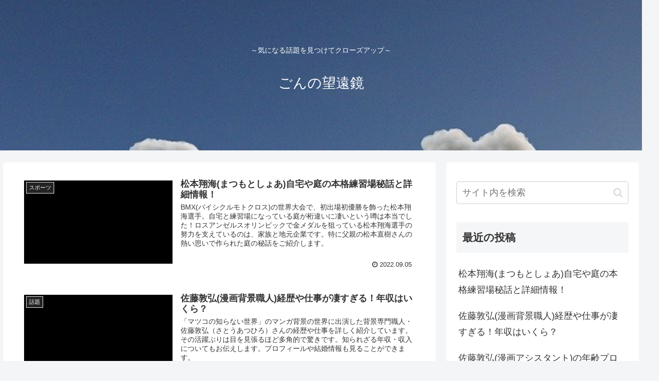

--- FILE ---
content_type: text/html; charset=utf-8
request_url: http://hughug55.com/
body_size: 29548
content:
<!DOCTYPE html>
<html lang="ja" prefix="og: https://ogp.me/ns#">
<head>

  <script src="https://ajax.googleapis.com/ajax/libs/jquery/2.1.4/jquery.min.js"></script>
  <meta charset="utf-8">
  <meta http-equiv="X-UA-Compatible" content="IE=edge">
  <meta name="viewport" content="width=device-width, initial-scale=1.0, viewport-fit=cover">
  <meta name="referrer" content="no-referrer-when-downgrade">
  <script>
  window.dataLayer = window.dataLayer || [];
  function gtag(){dataLayer.push(arguments);}
  gtag('js', new Date());

  gtag('config', 'UA-185849375-1');
  </script>
  <link rel="preconnect dns-prefetch" href="//www.googletagmanager.com">
  <link rel="preconnect dns-prefetch" href="//www.google-analytics.com">
  <link rel="preconnect dns-prefetch" href="//ajax.googleapis.com">
  <link rel="preconnect dns-prefetch" href="//cdnjs.cloudflare.com">
  <link rel="preconnect dns-prefetch" href="//pagead2.googlesyndication.com">
  <link rel="preconnect dns-prefetch" href="//googleads.g.doubleclick.net">
  <link rel="preconnect dns-prefetch" href="//tpc.googlesyndication.com">
  <link rel="preconnect dns-prefetch" href="//ad.doubleclick.net">
  <link rel="preconnect dns-prefetch" href="//www.gstatic.com">
  <link rel="preconnect dns-prefetch" href="//cse.google.com">
  <link rel="preconnect dns-prefetch" href="//fonts.gstatic.com">
  <link rel="preconnect dns-prefetch" href="//fonts.googleapis.com">
  <link rel="preconnect dns-prefetch" href="//cms.quantserve.com">
  <link rel="preconnect dns-prefetch" href="//secure.gravatar.com">
  <link rel="preconnect dns-prefetch" href="//cdn.syndication.twimg.com">
  <link rel="preconnect dns-prefetch" href="//cdn.jsdelivr.net">
  <link rel="preconnect dns-prefetch" href="//images-fe.ssl-images-amazon.com">
  <link rel="preconnect dns-prefetch" href="//completion.amazon.com">
  <link rel="preconnect dns-prefetch" href="//m.media-amazon.com">
  <link rel="preconnect dns-prefetch" href="//i.moshimo.com">
  <link rel="preconnect dns-prefetch" href="//aml.valuecommerce.com">
  <link rel="preconnect dns-prefetch" href="//dalc.valuecommerce.com">
  <link rel="preconnect dns-prefetch" href="//dalb.valuecommerce.com">
  <title>ごんの望遠鏡ごんの望遠鏡</title>
  <meta name="description" content="～気になる話題を見つけてクローズアップ～">
  <link rel="canonical" href="/">
  <link rel="next" href="/page/2/">
  <meta property="og:site_name" content="ごんの望遠鏡 | ～気になる話題を見つけてクローズアップ～">
  <meta property="og:type" content="article">
  <meta property="og:title" content="ごんの望遠鏡ごんの望遠鏡">
  <meta property="og:description" content="～気になる話題を見つけてクローズアップ～">
  <meta property="og:url" content="https://hughug55.com/">
  <meta property="article:published_time" content="2022-09-05T11:14:03Z">
  <meta property="article:modified_time" content="2022-09-05T11:14:03Z">
  <meta name="twitter:card" content="summary">
  <meta name="twitter:domain" content="hughug55.com">
  <meta name="twitter:title" content="ごんの望遠鏡ごんの望遠鏡">
  <meta name="twitter:description" content="～気になる話題を見つけてクローズアップ～">
  <script type="application/ld+json" class="aioseo-schema">
                        {"@context":"https:\/\/schema.org","@graph":[{"@type":"WebSite","@id":"https:\/\/hughug55.com\/#website","url":"https:\/\/hughug55.com\/","name":"\u3054\u3093\u306e\u671b\u9060\u93e1","description":"\uff5e\u6c17\u306b\u306a\u308b\u8a71\u984c\u3092\u898b\u3064\u3051\u3066\u30af\u30ed\u30fc\u30ba\u30a2\u30c3\u30d7\uff5e","publisher":{"@id":"https:\/\/hughug55.com\/#person"},"potentialAction":{"@type":"SearchAction","target":"https:\/\/hughug55.com\/?s={search_term_string}","query-input":"required name=search_term_string"}},{"@type":"Person","@id":"https:\/\/hughug55.com\/#person","name":"rie","image":{"@type":"ImageObject","@id":"https:\/\/hughug55.com\/#personImage","url":"https:\/\/secure.gravatar.com\/avatar\/781ea99991ff7f14990f010403bc731f?s=96&d=mm&r=g","width":"96","height":"96","caption":"rie"}},{"@type":"BreadcrumbList","@id":"https:\/\/hughug55.com\/#breadcrumblist","itemListElement":[{"@type":"ListItem","@id":"https:\/\/hughug55.com\/#listItem","position":"1","item":{"@type":"WebPage","@id":"https:\/\/hughug55.com\/","name":"\u30db\u30fc\u30e0","description":"\uff5e\u6c17\u306b\u306a\u308b\u8a71\u984c\u3092\u898b\u3064\u3051\u3066\u30af\u30ed\u30fc\u30ba\u30a2\u30c3\u30d7\uff5e","url":"https:\/\/hughug55.com\/"}}]},{"@type":"CollectionPage","@id":"https:\/\/hughug55.com\/#collectionpage","url":"https:\/\/hughug55.com\/","name":"\u3054\u3093\u306e\u671b\u9060\u93e1\u3054\u3093\u306e\u671b\u9060\u93e1","description":"\uff5e\u6c17\u306b\u306a\u308b\u8a71\u984c\u3092\u898b\u3064\u3051\u3066\u30af\u30ed\u30fc\u30ba\u30a2\u30c3\u30d7\uff5e","inLanguage":"ja","isPartOf":{"@id":"https:\/\/hughug55.com\/#website"},"breadcrumb":{"@id":"https:\/\/hughug55.com\/#breadcrumblist"},"about":{"@id":"https:\/\/hughug55.com\/#person"}}]}
  </script>
  <meta property="og:type" content="website">
  <meta property="og:description" content="～気になる話題を見つけてクローズアップ～">
  <meta property="og:title" content="ごんの望遠鏡">
  <meta property="og:url" content="https://hughug55.com">
  <meta property="og:image" content="https://hughug55.com/wp-content/themes/cocoon-master/screenshot.jpg">
  <meta property="og:site_name" content="ごんの望遠鏡">
  <meta property="og:locale" content="ja_JP">
  <meta property="article:published_time" content="2022-09-05T20:14:03+09:00">
  <meta property="article:modified_time" content="2022-09-05T20:14:03+09:00">
  <meta property="article:section" content="スポーツ">
  <meta name="twitter:card" content="summary_large_image">
  <meta property="twitter:description" content="～気になる話題を見つけてクローズアップ～">
  <meta property="twitter:title" content="ごんの望遠鏡">
  <meta property="twitter:url" content="https://hughug55.com">
  <meta name="twitter:image" content="https://hughug55.com/wp-content/themes/cocoon-master/screenshot.jpg">
  <meta name="twitter:domain" content="hughug55.com">
  <link rel='dns-prefetch' href='//webfonts.xserver.jp'>
  <link rel='dns-prefetch' href='//ajax.googleapis.com'>
  <link rel='dns-prefetch' href='//cdnjs.cloudflare.com'>
  <link rel='dns-prefetch' href='//s.w.org'>
  <link rel='dns-prefetch' href='//c0.wp.com'>
  <link rel='dns-prefetch' href='//widgets.wp.com'>
  <link rel='dns-prefetch' href='//s0.wp.com'>
  <link rel='dns-prefetch' href='//0.gravatar.com'>
  <link rel='dns-prefetch' href='//1.gravatar.com'>
  <link rel='dns-prefetch' href='//2.gravatar.com'>
  <link rel='dns-prefetch' href='//i0.wp.com'>
  <link rel='dns-prefetch' href='//i1.wp.com'>
  <link rel='dns-prefetch' href='//i2.wp.com'>
  <link rel="alternate" type="application/rss+xml" title="ごんの望遠鏡 &raquo; フィード" href="/feed/">
  <link rel="alternate" type="application/rss+xml" title="ごんの望遠鏡 &raquo; コメントフィード" href="/comments/feed/">
  <script id="hughu-ready">
                        window.advanced_ads_ready=function(e,a){a=a||"complete";var d=function(e){return"interactive"===a?"loading"!==e:"complete"===e};d(document.readyState)?e():document.addEventListener("readystatechange",(function(a){d(a.target.readyState)&&e()}),{once:"interactive"===a})},window.advanced_ads_ready_queue=window.advanced_ads_ready_queue||[];              
  </script>
  <link rel='stylesheet' id='cocoon-style-css' href='/wp-content/themes/cocoon-master/style.css?ver=5.6.10&#038;fver=20210329022917' media='all'>
  <style id='cocoon-style-inline-css'>
  .header .header-in{min-height:300px}.header{background-image:url(/wp-content/uploads/2020/12/dream-4827288_640.jpg)}.header,.header .site-name-text{color:#fff}.main{width:860px}.sidebar{width:376px}@media screen and (max-width:1280px){.wrap{width:auto}.main,.sidebar,.sidebar-left .main,.sidebar-left .sidebar{margin:0 .5%}.main{width:67.4%}.sidebar{padding:1.5%;width:30%}.entry-card-thumb{width:38%}.entry-card-content{margin-left:40%}}.toc-checkbox{display:none}.toc-content{visibility:hidden;height:0;opacity:.2;transition:all .5s ease-out}.toc-checkbox:checked~.toc-content{visibility:visible;padding-top:.6em;height:100%;opacity:1}.toc-title::after{content:'[開く]';margin-left:.5em;cursor:pointer;font-size:.8em}.toc-title:hover::after{text-decoration:underline}.toc-checkbox:checked+.toc-title::after{content:'[閉じる]'}#respond{display:none}.entry-content>*,.demo .entry-content p{line-height:1.8}.article p,.demo .entry-content p,.article dl,.article ul,.article ol,.article blockquote,.article pre,.article table,.article .author-box,.article .blogcard-wrap,.article .login-user-only,.article .information-box,.article .question-box,.article .alert-box,.article .information,.article .question,.article .alert,.article .memo-box,.article .comment-box,.article .common-icon-box,.article .blank-box,.article .button-block,.article .micro-bottom,.article .caption-box,.article .tab-caption-box,.article .label-box,.article .toggle-wrap,.article .wp-block-image,.booklink-box,.article .kaerebalink-box,.article .tomarebalink-box,.article .product-item-box,.article .speech-wrap,.article .toc,.article .column-wrap,.article .new-entry-cards,.article .popular-entry-cards,.article .navi-entry-cards,.article .box-menus,.article .ranking-item,.article .wp-block-categories,.article .wp-block-archives,.article .wp-block-archives-dropdown,.article .wp-block-calendar,.article .rss-entry-cards,.article .ad-area,.article .wp-block-gallery,.article .wp-block-audio,.article .wp-block-cover,.article .wp-block-file,.article .wp-block-media-text,.article .wp-block-video,.article .wp-block-buttons,.article .wp-block-columns,.article .wp-block-separator,.article .components-placeholder,.article .wp-block-search,.article .wp-block-social-links,.article .timeline-box,.article .blogcard-type,.article .btn-wrap,.article .btn-wrap a,.article .block-box,.article .wp-block-embed,.article .wp-block-group,.article .wp-block-table,.article .scrollable-table,.article .wp-block-separator,[data-type="core/freeform"]{margin-bottom:1.4em}.article h2,.article h3,.article h4,.article h5,.article h6{margin-bottom:18px}@media screen and (max-width:480px){.body,.menu-content{font-size:16px}.article h2,.article h3,.article h4,.article h5,.article h6{margin-bottom:16px}}@media screen and (max-width:781px){.wp-block-column{margin-bottom:1.4em}}@media screen and (max-width:599px){.column-wrap>div{margin-bottom:1.4em}}.article h2,.article h3,.article h4,.article h5,.article h6{margin-top:1.87em}.article .micro-top{margin-bottom:.28em}.article .micro-bottom{margin-top:-1.26em}.article .micro-balloon{margin-bottom:.7em}.article .micro-bottom.micro-balloon{margin-top:-.98em}.blank-box.bb-key-color{border-color:#19448e}.iic-key-color li::before{color:#19448e}.blank-box.bb-tab.bb-key-color::before{background-color:#19448e}.tb-key-color .toggle-button{border:1px solid #19448e;background:#19448e;color:#fff}.tb-key-color .toggle-button::before{color:#ccc}.tb-key-color .toggle-checkbox:checked~.toggle-content{border-color:#19448e}.cb-key-color.caption-box{border-color:#19448e}.cb-key-color .caption-box-label{background-color:#19448e;color:#fff}.tcb-key-color .tab-caption-box-label{background-color:#19448e;color:#fff}.tcb-key-color .tab-caption-box-content{border-color:#19448e}.lb-key-color .label-box-content{border-color:#19448e}.mc-key-color{background-color:#19448e;color:#fff;border:0}.mc-key-color.micro-bottom::after{border-bottom-color:#19448e;border-top-color:transparent}.mc-key-color::before{border-top-color:transparent;border-bottom-color:transparent}.mc-key-color::after{border-top-color:#19448e}.btn-key-color,.btn-wrap.btn-wrap-key-color>a{background-color:#19448e}.has-text-color.has-key-color-color{color:#19448e}.has-background.has-key-color-background-color{background-color:#19448e}.body.article,body#tinymce.wp-editor{background-color:#fff}.body.article,.editor-post-title__block .editor-post-title__input,body#tinymce.wp-editor{color:#333}.body .has-key-color-background-color{background-color:#19448e}.body .has-key-color-color{color:#19448e}.body .has-key-color-border-color{border-color:#19448e}.btn-wrap.has-key-color-background-color>a{background-color:#19448e}.btn-wrap.has-key-color-color>a{color:#19448e}.btn-wrap.has-key-color-border-color>a{border-color:#19448e}.bb-tab.has-key-color-border-color .bb-label{background-color:#19448e}.toggle-wrap.has-key-color-border-color .toggle-button{background-color:#19448e}.toggle-wrap.has-key-color-border-color .toggle-button,.toggle-wrap.has-key-color-border-color .toggle-content{border-color:#19448e}.iconlist-box.has-key-color-icon-color li::before{color:#19448e}.micro-balloon.has-key-color-background-color{background-color:#19448e;border-color:transparent}.micro-balloon.has-key-color-background-color.micro-bottom::after{border-bottom-color:#19448e;border-top-color:transparent}.micro-balloon.has-key-color-background-color::before{border-top-color:transparent;border-bottom-color:transparent}.micro-balloon.has-key-color-background-color::after{border-top-color:#19448e}.micro-balloon.has-border-color.has-key-color-border-color{border-color:#19448e}.micro-balloon.micro-top.has-key-color-border-color::before{border-top-color:#19448e}.micro-balloon.micro-bottom.has-key-color-border-color::before{border-bottom-color:#19448e}.caption-box.has-key-color-border-color .box-label{background-color:#19448e}.tab-caption-box.has-key-color-border-color .box-label{background-color:#19448e}.tab-caption-box.has-key-color-border-color .box-content{border-color:#19448e}.tab-caption-box.has-key-color-background-color .box-content{background-color:#19448e}.label-box.has-key-color-border-color .box-content{border-color:#19448e}.label-box.has-key-color-background-color .box-content{background-color:#19448e}.sbp-l .speech-balloon.has-key-color-border-color::before{border-right-color:#19448e}.sbp-r .speech-balloon.has-key-color-border-color::before{border-left-color:#19448e}.sbp-l .speech-balloon.has-key-color-background-color::after{border-right-color:#19448e}.sbp-r .speech-balloon.has-key-color-background-color::after{border-left-color:#19448e}.sbs-line.sbp-r .speech-balloon.has-key-color-background-color{background-color:#19448e}.sbs-line.sbp-r .speech-balloon.has-key-color-border-color{border-color:#19448e}.speech-wrap.sbs-think .speech-balloon.has-key-color-border-color::before,.speech-wrap.sbs-think .speech-balloon.has-key-color-border-color::after{border-color:#19448e}.sbs-think .speech-balloon.has-key-color-background-color::before,.sbs-think .speech-balloon.has-key-color-background-color::after{background-color:#19448e}.timeline-box.has-key-color-point-color .timeline-item::before{background-color:#19448e}.body .has-red-background-color{background-color:#e60033}.body .has-red-color{color:#e60033}.body .has-red-border-color{border-color:#e60033}.btn-wrap.has-red-background-color>a{background-color:#e60033}.btn-wrap.has-red-color>a{color:#e60033}.btn-wrap.has-red-border-color>a{border-color:#e60033}.bb-tab.has-red-border-color .bb-label{background-color:#e60033}.toggle-wrap.has-red-border-color .toggle-button{background-color:#e60033}.toggle-wrap.has-red-border-color .toggle-button,.toggle-wrap.has-red-border-color .toggle-content{border-color:#e60033}.iconlist-box.has-red-icon-color li::before{color:#e60033}.micro-balloon.has-red-background-color{background-color:#e60033;border-color:transparent}.micro-balloon.has-red-background-color.micro-bottom::after{border-bottom-color:#e60033;border-top-color:transparent}.micro-balloon.has-red-background-color::before{border-top-color:transparent;border-bottom-color:transparent}.micro-balloon.has-red-background-color::after{border-top-color:#e60033}.micro-balloon.has-border-color.has-red-border-color{border-color:#e60033}.micro-balloon.micro-top.has-red-border-color::before{border-top-color:#e60033}.micro-balloon.micro-bottom.has-red-border-color::before{border-bottom-color:#e60033}.caption-box.has-red-border-color .box-label{background-color:#e60033}.tab-caption-box.has-red-border-color .box-label{background-color:#e60033}.tab-caption-box.has-red-border-color .box-content{border-color:#e60033}.tab-caption-box.has-red-background-color .box-content{background-color:#e60033}.label-box.has-red-border-color .box-content{border-color:#e60033}.label-box.has-red-background-color .box-content{background-color:#e60033}.sbp-l .speech-balloon.has-red-border-color::before{border-right-color:#e60033}.sbp-r .speech-balloon.has-red-border-color::before{border-left-color:#e60033}.sbp-l .speech-balloon.has-red-background-color::after{border-right-color:#e60033}.sbp-r .speech-balloon.has-red-background-color::after{border-left-color:#e60033}.sbs-line.sbp-r .speech-balloon.has-red-background-color{background-color:#e60033}.sbs-line.sbp-r .speech-balloon.has-red-border-color{border-color:#e60033}.speech-wrap.sbs-think .speech-balloon.has-red-border-color::before,.speech-wrap.sbs-think .speech-balloon.has-red-border-color::after{border-color:#e60033}.sbs-think .speech-balloon.has-red-background-color::before,.sbs-think .speech-balloon.has-red-background-color::after{background-color:#e60033}.timeline-box.has-red-point-color .timeline-item::before{background-color:#e60033}.body .has-pink-background-color{background-color:#e95295}.body .has-pink-color{color:#e95295}.body .has-pink-border-color{border-color:#e95295}.btn-wrap.has-pink-background-color>a{background-color:#e95295}.btn-wrap.has-pink-color>a{color:#e95295}.btn-wrap.has-pink-border-color>a{border-color:#e95295}.bb-tab.has-pink-border-color .bb-label{background-color:#e95295}.toggle-wrap.has-pink-border-color .toggle-button{background-color:#e95295}.toggle-wrap.has-pink-border-color .toggle-button,.toggle-wrap.has-pink-border-color .toggle-content{border-color:#e95295}.iconlist-box.has-pink-icon-color li::before{color:#e95295}.micro-balloon.has-pink-background-color{background-color:#e95295;border-color:transparent}.micro-balloon.has-pink-background-color.micro-bottom::after{border-bottom-color:#e95295;border-top-color:transparent}.micro-balloon.has-pink-background-color::before{border-top-color:transparent;border-bottom-color:transparent}.micro-balloon.has-pink-background-color::after{border-top-color:#e95295}.micro-balloon.has-border-color.has-pink-border-color{border-color:#e95295}.micro-balloon.micro-top.has-pink-border-color::before{border-top-color:#e95295}.micro-balloon.micro-bottom.has-pink-border-color::before{border-bottom-color:#e95295}.caption-box.has-pink-border-color .box-label{background-color:#e95295}.tab-caption-box.has-pink-border-color .box-label{background-color:#e95295}.tab-caption-box.has-pink-border-color .box-content{border-color:#e95295}.tab-caption-box.has-pink-background-color .box-content{background-color:#e95295}.label-box.has-pink-border-color .box-content{border-color:#e95295}.label-box.has-pink-background-color .box-content{background-color:#e95295}.sbp-l .speech-balloon.has-pink-border-color::before{border-right-color:#e95295}.sbp-r .speech-balloon.has-pink-border-color::before{border-left-color:#e95295}.sbp-l .speech-balloon.has-pink-background-color::after{border-right-color:#e95295}.sbp-r .speech-balloon.has-pink-background-color::after{border-left-color:#e95295}.sbs-line.sbp-r .speech-balloon.has-pink-background-color{background-color:#e95295}.sbs-line.sbp-r .speech-balloon.has-pink-border-color{border-color:#e95295}.speech-wrap.sbs-think .speech-balloon.has-pink-border-color::before,.speech-wrap.sbs-think .speech-balloon.has-pink-border-color::after{border-color:#e95295}.sbs-think .speech-balloon.has-pink-background-color::before,.sbs-think .speech-balloon.has-pink-background-color::after{background-color:#e95295}.timeline-box.has-pink-point-color .timeline-item::before{background-color:#e95295}.body .has-purple-background-color{background-color:#884898}.body .has-purple-color{color:#884898}.body .has-purple-border-color{border-color:#884898}.btn-wrap.has-purple-background-color>a{background-color:#884898}.btn-wrap.has-purple-color>a{color:#884898}.btn-wrap.has-purple-border-color>a{border-color:#884898}.bb-tab.has-purple-border-color .bb-label{background-color:#884898}.toggle-wrap.has-purple-border-color .toggle-button{background-color:#884898}.toggle-wrap.has-purple-border-color .toggle-button,.toggle-wrap.has-purple-border-color .toggle-content{border-color:#884898}.iconlist-box.has-purple-icon-color li::before{color:#884898}.micro-balloon.has-purple-background-color{background-color:#884898;border-color:transparent}.micro-balloon.has-purple-background-color.micro-bottom::after{border-bottom-color:#884898;border-top-color:transparent}.micro-balloon.has-purple-background-color::before{border-top-color:transparent;border-bottom-color:transparent}.micro-balloon.has-purple-background-color::after{border-top-color:#884898}.micro-balloon.has-border-color.has-purple-border-color{border-color:#884898}.micro-balloon.micro-top.has-purple-border-color::before{border-top-color:#884898}.micro-balloon.micro-bottom.has-purple-border-color::before{border-bottom-color:#884898}.caption-box.has-purple-border-color .box-label{background-color:#884898}.tab-caption-box.has-purple-border-color .box-label{background-color:#884898}.tab-caption-box.has-purple-border-color .box-content{border-color:#884898}.tab-caption-box.has-purple-background-color .box-content{background-color:#884898}.label-box.has-purple-border-color .box-content{border-color:#884898}.label-box.has-purple-background-color .box-content{background-color:#884898}.sbp-l .speech-balloon.has-purple-border-color::before{border-right-color:#884898}.sbp-r .speech-balloon.has-purple-border-color::before{border-left-color:#884898}.sbp-l .speech-balloon.has-purple-background-color::after{border-right-color:#884898}.sbp-r .speech-balloon.has-purple-background-color::after{border-left-color:#884898}.sbs-line.sbp-r .speech-balloon.has-purple-background-color{background-color:#884898}.sbs-line.sbp-r .speech-balloon.has-purple-border-color{border-color:#884898}.speech-wrap.sbs-think .speech-balloon.has-purple-border-color::before,.speech-wrap.sbs-think .speech-balloon.has-purple-border-color::after{border-color:#884898}.sbs-think .speech-balloon.has-purple-background-color::before,.sbs-think .speech-balloon.has-purple-background-color::after{background-color:#884898}.timeline-box.has-purple-point-color .timeline-item::before{background-color:#884898}.body .has-deep-background-color{background-color:#55295b}.body .has-deep-color{color:#55295b}.body .has-deep-border-color{border-color:#55295b}.btn-wrap.has-deep-background-color>a{background-color:#55295b}.btn-wrap.has-deep-color>a{color:#55295b}.btn-wrap.has-deep-border-color>a{border-color:#55295b}.bb-tab.has-deep-border-color .bb-label{background-color:#55295b}.toggle-wrap.has-deep-border-color .toggle-button{background-color:#55295b}.toggle-wrap.has-deep-border-color .toggle-button,.toggle-wrap.has-deep-border-color .toggle-content{border-color:#55295b}.iconlist-box.has-deep-icon-color li::before{color:#55295b}.micro-balloon.has-deep-background-color{background-color:#55295b;border-color:transparent}.micro-balloon.has-deep-background-color.micro-bottom::after{border-bottom-color:#55295b;border-top-color:transparent}.micro-balloon.has-deep-background-color::before{border-top-color:transparent;border-bottom-color:transparent}.micro-balloon.has-deep-background-color::after{border-top-color:#55295b}.micro-balloon.has-border-color.has-deep-border-color{border-color:#55295b}.micro-balloon.micro-top.has-deep-border-color::before{border-top-color:#55295b}.micro-balloon.micro-bottom.has-deep-border-color::before{border-bottom-color:#55295b}.caption-box.has-deep-border-color .box-label{background-color:#55295b}.tab-caption-box.has-deep-border-color .box-label{background-color:#55295b}.tab-caption-box.has-deep-border-color .box-content{border-color:#55295b}.tab-caption-box.has-deep-background-color .box-content{background-color:#55295b}.label-box.has-deep-border-color .box-content{border-color:#55295b}.label-box.has-deep-background-color .box-content{background-color:#55295b}.sbp-l .speech-balloon.has-deep-border-color::before{border-right-color:#55295b}.sbp-r .speech-balloon.has-deep-border-color::before{border-left-color:#55295b}.sbp-l .speech-balloon.has-deep-background-color::after{border-right-color:#55295b}.sbp-r .speech-balloon.has-deep-background-color::after{border-left-color:#55295b}.sbs-line.sbp-r .speech-balloon.has-deep-background-color{background-color:#55295b}.sbs-line.sbp-r .speech-balloon.has-deep-border-color{border-color:#55295b}.speech-wrap.sbs-think .speech-balloon.has-deep-border-color::before,.speech-wrap.sbs-think .speech-balloon.has-deep-border-color::after{border-color:#55295b}.sbs-think .speech-balloon.has-deep-background-color::before,.sbs-think .speech-balloon.has-deep-background-color::after{background-color:#55295b}.timeline-box.has-deep-point-color .timeline-item::before{background-color:#55295b}.body .has-indigo-background-color{background-color:#1e50a2}.body .has-indigo-color{color:#1e50a2}.body .has-indigo-border-color{border-color:#1e50a2}.btn-wrap.has-indigo-background-color>a{background-color:#1e50a2}.btn-wrap.has-indigo-color>a{color:#1e50a2}.btn-wrap.has-indigo-border-color>a{border-color:#1e50a2}.bb-tab.has-indigo-border-color .bb-label{background-color:#1e50a2}.toggle-wrap.has-indigo-border-color .toggle-button{background-color:#1e50a2}.toggle-wrap.has-indigo-border-color .toggle-button,.toggle-wrap.has-indigo-border-color .toggle-content{border-color:#1e50a2}.iconlist-box.has-indigo-icon-color li::before{color:#1e50a2}.micro-balloon.has-indigo-background-color{background-color:#1e50a2;border-color:transparent}.micro-balloon.has-indigo-background-color.micro-bottom::after{border-bottom-color:#1e50a2;border-top-color:transparent}.micro-balloon.has-indigo-background-color::before{border-top-color:transparent;border-bottom-color:transparent}.micro-balloon.has-indigo-background-color::after{border-top-color:#1e50a2}.micro-balloon.has-border-color.has-indigo-border-color{border-color:#1e50a2}.micro-balloon.micro-top.has-indigo-border-color::before{border-top-color:#1e50a2}.micro-balloon.micro-bottom.has-indigo-border-color::before{border-bottom-color:#1e50a2}.caption-box.has-indigo-border-color .box-label{background-color:#1e50a2}.tab-caption-box.has-indigo-border-color .box-label{background-color:#1e50a2}.tab-caption-box.has-indigo-border-color .box-content{border-color:#1e50a2}.tab-caption-box.has-indigo-background-color .box-content{background-color:#1e50a2}.label-box.has-indigo-border-color .box-content{border-color:#1e50a2}.label-box.has-indigo-background-color .box-content{background-color:#1e50a2}.sbp-l .speech-balloon.has-indigo-border-color::before{border-right-color:#1e50a2}.sbp-r .speech-balloon.has-indigo-border-color::before{border-left-color:#1e50a2}.sbp-l .speech-balloon.has-indigo-background-color::after{border-right-color:#1e50a2}.sbp-r .speech-balloon.has-indigo-background-color::after{border-left-color:#1e50a2}.sbs-line.sbp-r .speech-balloon.has-indigo-background-color{background-color:#1e50a2}.sbs-line.sbp-r .speech-balloon.has-indigo-border-color{border-color:#1e50a2}.speech-wrap.sbs-think .speech-balloon.has-indigo-border-color::before,.speech-wrap.sbs-think .speech-balloon.has-indigo-border-color::after{border-color:#1e50a2}.sbs-think .speech-balloon.has-indigo-background-color::before,.sbs-think .speech-balloon.has-indigo-background-color::after{background-color:#1e50a2}.timeline-box.has-indigo-point-color .timeline-item::before{background-color:#1e50a2}.body .has-blue-background-color{background-color:#0095d9}.body .has-blue-color{color:#0095d9}.body .has-blue-border-color{border-color:#0095d9}.btn-wrap.has-blue-background-color>a{background-color:#0095d9}.btn-wrap.has-blue-color>a{color:#0095d9}.btn-wrap.has-blue-border-color>a{border-color:#0095d9}.bb-tab.has-blue-border-color .bb-label{background-color:#0095d9}.toggle-wrap.has-blue-border-color .toggle-button{background-color:#0095d9}.toggle-wrap.has-blue-border-color .toggle-button,.toggle-wrap.has-blue-border-color .toggle-content{border-color:#0095d9}.iconlist-box.has-blue-icon-color li::before{color:#0095d9}.micro-balloon.has-blue-background-color{background-color:#0095d9;border-color:transparent}.micro-balloon.has-blue-background-color.micro-bottom::after{border-bottom-color:#0095d9;border-top-color:transparent}.micro-balloon.has-blue-background-color::before{border-top-color:transparent;border-bottom-color:transparent}.micro-balloon.has-blue-background-color::after{border-top-color:#0095d9}.micro-balloon.has-border-color.has-blue-border-color{border-color:#0095d9}.micro-balloon.micro-top.has-blue-border-color::before{border-top-color:#0095d9}.micro-balloon.micro-bottom.has-blue-border-color::before{border-bottom-color:#0095d9}.caption-box.has-blue-border-color .box-label{background-color:#0095d9}.tab-caption-box.has-blue-border-color .box-label{background-color:#0095d9}.tab-caption-box.has-blue-border-color .box-content{border-color:#0095d9}.tab-caption-box.has-blue-background-color .box-content{background-color:#0095d9}.label-box.has-blue-border-color .box-content{border-color:#0095d9}.label-box.has-blue-background-color .box-content{background-color:#0095d9}.sbp-l .speech-balloon.has-blue-border-color::before{border-right-color:#0095d9}.sbp-r .speech-balloon.has-blue-border-color::before{border-left-color:#0095d9}.sbp-l .speech-balloon.has-blue-background-color::after{border-right-color:#0095d9}.sbp-r .speech-balloon.has-blue-background-color::after{border-left-color:#0095d9}.sbs-line.sbp-r .speech-balloon.has-blue-background-color{background-color:#0095d9}.sbs-line.sbp-r .speech-balloon.has-blue-border-color{border-color:#0095d9}.speech-wrap.sbs-think .speech-balloon.has-blue-border-color::before,.speech-wrap.sbs-think .speech-balloon.has-blue-border-color::after{border-color:#0095d9}.sbs-think .speech-balloon.has-blue-background-color::before,.sbs-think .speech-balloon.has-blue-background-color::after{background-color:#0095d9}.timeline-box.has-blue-point-color .timeline-item::before{background-color:#0095d9}.body .has-light-blue-background-color{background-color:#2ca9e1}.body .has-light-blue-color{color:#2ca9e1}.body .has-light-blue-border-color{border-color:#2ca9e1}.btn-wrap.has-light-blue-background-color>a{background-color:#2ca9e1}.btn-wrap.has-light-blue-color>a{color:#2ca9e1}.btn-wrap.has-light-blue-border-color>a{border-color:#2ca9e1}.bb-tab.has-light-blue-border-color .bb-label{background-color:#2ca9e1}.toggle-wrap.has-light-blue-border-color .toggle-button{background-color:#2ca9e1}.toggle-wrap.has-light-blue-border-color .toggle-button,.toggle-wrap.has-light-blue-border-color .toggle-content{border-color:#2ca9e1}.iconlist-box.has-light-blue-icon-color li::before{color:#2ca9e1}.micro-balloon.has-light-blue-background-color{background-color:#2ca9e1;border-color:transparent}.micro-balloon.has-light-blue-background-color.micro-bottom::after{border-bottom-color:#2ca9e1;border-top-color:transparent}.micro-balloon.has-light-blue-background-color::before{border-top-color:transparent;border-bottom-color:transparent}.micro-balloon.has-light-blue-background-color::after{border-top-color:#2ca9e1}.micro-balloon.has-border-color.has-light-blue-border-color{border-color:#2ca9e1}.micro-balloon.micro-top.has-light-blue-border-color::before{border-top-color:#2ca9e1}.micro-balloon.micro-bottom.has-light-blue-border-color::before{border-bottom-color:#2ca9e1}.caption-box.has-light-blue-border-color .box-label{background-color:#2ca9e1}.tab-caption-box.has-light-blue-border-color .box-label{background-color:#2ca9e1}.tab-caption-box.has-light-blue-border-color .box-content{border-color:#2ca9e1}.tab-caption-box.has-light-blue-background-color .box-content{background-color:#2ca9e1}.label-box.has-light-blue-border-color .box-content{border-color:#2ca9e1}.label-box.has-light-blue-background-color .box-content{background-color:#2ca9e1}.sbp-l .speech-balloon.has-light-blue-border-color::before{border-right-color:#2ca9e1}.sbp-r .speech-balloon.has-light-blue-border-color::before{border-left-color:#2ca9e1}.sbp-l .speech-balloon.has-light-blue-background-color::after{border-right-color:#2ca9e1}.sbp-r .speech-balloon.has-light-blue-background-color::after{border-left-color:#2ca9e1}.sbs-line.sbp-r .speech-balloon.has-light-blue-background-color{background-color:#2ca9e1}.sbs-line.sbp-r .speech-balloon.has-light-blue-border-color{border-color:#2ca9e1}.speech-wrap.sbs-think .speech-balloon.has-light-blue-border-color::before,.speech-wrap.sbs-think .speech-balloon.has-light-blue-border-color::after{border-color:#2ca9e1}.sbs-think .speech-balloon.has-light-blue-background-color::before,.sbs-think .speech-balloon.has-light-blue-background-color::after{background-color:#2ca9e1}.timeline-box.has-light-blue-point-color .timeline-item::before{background-color:#2ca9e1}.body .has-cyan-background-color{background-color:#00a3af}.body .has-cyan-color{color:#00a3af}.body .has-cyan-border-color{border-color:#00a3af}.btn-wrap.has-cyan-background-color>a{background-color:#00a3af}.btn-wrap.has-cyan-color>a{color:#00a3af}.btn-wrap.has-cyan-border-color>a{border-color:#00a3af}.bb-tab.has-cyan-border-color .bb-label{background-color:#00a3af}.toggle-wrap.has-cyan-border-color .toggle-button{background-color:#00a3af}.toggle-wrap.has-cyan-border-color .toggle-button,.toggle-wrap.has-cyan-border-color .toggle-content{border-color:#00a3af}.iconlist-box.has-cyan-icon-color li::before{color:#00a3af}.micro-balloon.has-cyan-background-color{background-color:#00a3af;border-color:transparent}.micro-balloon.has-cyan-background-color.micro-bottom::after{border-bottom-color:#00a3af;border-top-color:transparent}.micro-balloon.has-cyan-background-color::before{border-top-color:transparent;border-bottom-color:transparent}.micro-balloon.has-cyan-background-color::after{border-top-color:#00a3af}.micro-balloon.has-border-color.has-cyan-border-color{border-color:#00a3af}.micro-balloon.micro-top.has-cyan-border-color::before{border-top-color:#00a3af}.micro-balloon.micro-bottom.has-cyan-border-color::before{border-bottom-color:#00a3af}.caption-box.has-cyan-border-color .box-label{background-color:#00a3af}.tab-caption-box.has-cyan-border-color .box-label{background-color:#00a3af}.tab-caption-box.has-cyan-border-color .box-content{border-color:#00a3af}.tab-caption-box.has-cyan-background-color .box-content{background-color:#00a3af}.label-box.has-cyan-border-color .box-content{border-color:#00a3af}.label-box.has-cyan-background-color .box-content{background-color:#00a3af}.sbp-l .speech-balloon.has-cyan-border-color::before{border-right-color:#00a3af}.sbp-r .speech-balloon.has-cyan-border-color::before{border-left-color:#00a3af}.sbp-l .speech-balloon.has-cyan-background-color::after{border-right-color:#00a3af}.sbp-r .speech-balloon.has-cyan-background-color::after{border-left-color:#00a3af}.sbs-line.sbp-r .speech-balloon.has-cyan-background-color{background-color:#00a3af}.sbs-line.sbp-r .speech-balloon.has-cyan-border-color{border-color:#00a3af}.speech-wrap.sbs-think .speech-balloon.has-cyan-border-color::before,.speech-wrap.sbs-think .speech-balloon.has-cyan-border-color::after{border-color:#00a3af}.sbs-think .speech-balloon.has-cyan-background-color::before,.sbs-think .speech-balloon.has-cyan-background-color::after{background-color:#00a3af}.timeline-box.has-cyan-point-color .timeline-item::before{background-color:#00a3af}.body .has-teal-background-color{background-color:#007b43}.body .has-teal-color{color:#007b43}.body .has-teal-border-color{border-color:#007b43}.btn-wrap.has-teal-background-color>a{background-color:#007b43}.btn-wrap.has-teal-color>a{color:#007b43}.btn-wrap.has-teal-border-color>a{border-color:#007b43}.bb-tab.has-teal-border-color .bb-label{background-color:#007b43}.toggle-wrap.has-teal-border-color .toggle-button{background-color:#007b43}.toggle-wrap.has-teal-border-color .toggle-button,.toggle-wrap.has-teal-border-color .toggle-content{border-color:#007b43}.iconlist-box.has-teal-icon-color li::before{color:#007b43}.micro-balloon.has-teal-background-color{background-color:#007b43;border-color:transparent}.micro-balloon.has-teal-background-color.micro-bottom::after{border-bottom-color:#007b43;border-top-color:transparent}.micro-balloon.has-teal-background-color::before{border-top-color:transparent;border-bottom-color:transparent}.micro-balloon.has-teal-background-color::after{border-top-color:#007b43}.micro-balloon.has-border-color.has-teal-border-color{border-color:#007b43}.micro-balloon.micro-top.has-teal-border-color::before{border-top-color:#007b43}.micro-balloon.micro-bottom.has-teal-border-color::before{border-bottom-color:#007b43}.caption-box.has-teal-border-color .box-label{background-color:#007b43}.tab-caption-box.has-teal-border-color .box-label{background-color:#007b43}.tab-caption-box.has-teal-border-color .box-content{border-color:#007b43}.tab-caption-box.has-teal-background-color .box-content{background-color:#007b43}.label-box.has-teal-border-color .box-content{border-color:#007b43}.label-box.has-teal-background-color .box-content{background-color:#007b43}.sbp-l .speech-balloon.has-teal-border-color::before{border-right-color:#007b43}.sbp-r .speech-balloon.has-teal-border-color::before{border-left-color:#007b43}.sbp-l .speech-balloon.has-teal-background-color::after{border-right-color:#007b43}.sbp-r .speech-balloon.has-teal-background-color::after{border-left-color:#007b43}.sbs-line.sbp-r .speech-balloon.has-teal-background-color{background-color:#007b43}.sbs-line.sbp-r .speech-balloon.has-teal-border-color{border-color:#007b43}.speech-wrap.sbs-think .speech-balloon.has-teal-border-color::before,.speech-wrap.sbs-think .speech-balloon.has-teal-border-color::after{border-color:#007b43}.sbs-think .speech-balloon.has-teal-background-color::before,.sbs-think .speech-balloon.has-teal-background-color::after{background-color:#007b43}.timeline-box.has-teal-point-color .timeline-item::before{background-color:#007b43}.body .has-green-background-color{background-color:#3eb370}.body .has-green-color{color:#3eb370}.body .has-green-border-color{border-color:#3eb370}.btn-wrap.has-green-background-color>a{background-color:#3eb370}.btn-wrap.has-green-color>a{color:#3eb370}.btn-wrap.has-green-border-color>a{border-color:#3eb370}.bb-tab.has-green-border-color .bb-label{background-color:#3eb370}.toggle-wrap.has-green-border-color .toggle-button{background-color:#3eb370}.toggle-wrap.has-green-border-color .toggle-button,.toggle-wrap.has-green-border-color .toggle-content{border-color:#3eb370}.iconlist-box.has-green-icon-color li::before{color:#3eb370}.micro-balloon.has-green-background-color{background-color:#3eb370;border-color:transparent}.micro-balloon.has-green-background-color.micro-bottom::after{border-bottom-color:#3eb370;border-top-color:transparent}.micro-balloon.has-green-background-color::before{border-top-color:transparent;border-bottom-color:transparent}.micro-balloon.has-green-background-color::after{border-top-color:#3eb370}.micro-balloon.has-border-color.has-green-border-color{border-color:#3eb370}.micro-balloon.micro-top.has-green-border-color::before{border-top-color:#3eb370}.micro-balloon.micro-bottom.has-green-border-color::before{border-bottom-color:#3eb370}.caption-box.has-green-border-color .box-label{background-color:#3eb370}.tab-caption-box.has-green-border-color .box-label{background-color:#3eb370}.tab-caption-box.has-green-border-color .box-content{border-color:#3eb370}.tab-caption-box.has-green-background-color .box-content{background-color:#3eb370}.label-box.has-green-border-color .box-content{border-color:#3eb370}.label-box.has-green-background-color .box-content{background-color:#3eb370}.sbp-l .speech-balloon.has-green-border-color::before{border-right-color:#3eb370}.sbp-r .speech-balloon.has-green-border-color::before{border-left-color:#3eb370}.sbp-l .speech-balloon.has-green-background-color::after{border-right-color:#3eb370}.sbp-r .speech-balloon.has-green-background-color::after{border-left-color:#3eb370}.sbs-line.sbp-r .speech-balloon.has-green-background-color{background-color:#3eb370}.sbs-line.sbp-r .speech-balloon.has-green-border-color{border-color:#3eb370}.speech-wrap.sbs-think .speech-balloon.has-green-border-color::before,.speech-wrap.sbs-think .speech-balloon.has-green-border-color::after{border-color:#3eb370}.sbs-think .speech-balloon.has-green-background-color::before,.sbs-think .speech-balloon.has-green-background-color::after{background-color:#3eb370}.timeline-box.has-green-point-color .timeline-item::before{background-color:#3eb370}.body .has-light-green-background-color{background-color:#8bc34a}.body .has-light-green-color{color:#8bc34a}.body .has-light-green-border-color{border-color:#8bc34a}.btn-wrap.has-light-green-background-color>a{background-color:#8bc34a}.btn-wrap.has-light-green-color>a{color:#8bc34a}.btn-wrap.has-light-green-border-color>a{border-color:#8bc34a}.bb-tab.has-light-green-border-color .bb-label{background-color:#8bc34a}.toggle-wrap.has-light-green-border-color .toggle-button{background-color:#8bc34a}.toggle-wrap.has-light-green-border-color .toggle-button,.toggle-wrap.has-light-green-border-color .toggle-content{border-color:#8bc34a}.iconlist-box.has-light-green-icon-color li::before{color:#8bc34a}.micro-balloon.has-light-green-background-color{background-color:#8bc34a;border-color:transparent}.micro-balloon.has-light-green-background-color.micro-bottom::after{border-bottom-color:#8bc34a;border-top-color:transparent}.micro-balloon.has-light-green-background-color::before{border-top-color:transparent;border-bottom-color:transparent}.micro-balloon.has-light-green-background-color::after{border-top-color:#8bc34a}.micro-balloon.has-border-color.has-light-green-border-color{border-color:#8bc34a}.micro-balloon.micro-top.has-light-green-border-color::before{border-top-color:#8bc34a}.micro-balloon.micro-bottom.has-light-green-border-color::before{border-bottom-color:#8bc34a}.caption-box.has-light-green-border-color .box-label{background-color:#8bc34a}.tab-caption-box.has-light-green-border-color .box-label{background-color:#8bc34a}.tab-caption-box.has-light-green-border-color .box-content{border-color:#8bc34a}.tab-caption-box.has-light-green-background-color .box-content{background-color:#8bc34a}.label-box.has-light-green-border-color .box-content{border-color:#8bc34a}.label-box.has-light-green-background-color .box-content{background-color:#8bc34a}.sbp-l .speech-balloon.has-light-green-border-color::before{border-right-color:#8bc34a}.sbp-r .speech-balloon.has-light-green-border-color::before{border-left-color:#8bc34a}.sbp-l .speech-balloon.has-light-green-background-color::after{border-right-color:#8bc34a}.sbp-r .speech-balloon.has-light-green-background-color::after{border-left-color:#8bc34a}.sbs-line.sbp-r .speech-balloon.has-light-green-background-color{background-color:#8bc34a}.sbs-line.sbp-r .speech-balloon.has-light-green-border-color{border-color:#8bc34a}.speech-wrap.sbs-think .speech-balloon.has-light-green-border-color::before,.speech-wrap.sbs-think .speech-balloon.has-light-green-border-color::after{border-color:#8bc34a}.sbs-think .speech-balloon.has-light-green-background-color::before,.sbs-think .speech-balloon.has-light-green-background-color::after{background-color:#8bc34a}.timeline-box.has-light-green-point-color .timeline-item::before{background-color:#8bc34a}.body .has-lime-background-color{background-color:#c3d825}.body .has-lime-color{color:#c3d825}.body .has-lime-border-color{border-color:#c3d825}.btn-wrap.has-lime-background-color>a{background-color:#c3d825}.btn-wrap.has-lime-color>a{color:#c3d825}.btn-wrap.has-lime-border-color>a{border-color:#c3d825}.bb-tab.has-lime-border-color .bb-label{background-color:#c3d825}.toggle-wrap.has-lime-border-color .toggle-button{background-color:#c3d825}.toggle-wrap.has-lime-border-color .toggle-button,.toggle-wrap.has-lime-border-color .toggle-content{border-color:#c3d825}.iconlist-box.has-lime-icon-color li::before{color:#c3d825}.micro-balloon.has-lime-background-color{background-color:#c3d825;border-color:transparent}.micro-balloon.has-lime-background-color.micro-bottom::after{border-bottom-color:#c3d825;border-top-color:transparent}.micro-balloon.has-lime-background-color::before{border-top-color:transparent;border-bottom-color:transparent}.micro-balloon.has-lime-background-color::after{border-top-color:#c3d825}.micro-balloon.has-border-color.has-lime-border-color{border-color:#c3d825}.micro-balloon.micro-top.has-lime-border-color::before{border-top-color:#c3d825}.micro-balloon.micro-bottom.has-lime-border-color::before{border-bottom-color:#c3d825}.caption-box.has-lime-border-color .box-label{background-color:#c3d825}.tab-caption-box.has-lime-border-color .box-label{background-color:#c3d825}.tab-caption-box.has-lime-border-color .box-content{border-color:#c3d825}.tab-caption-box.has-lime-background-color .box-content{background-color:#c3d825}.label-box.has-lime-border-color .box-content{border-color:#c3d825}.label-box.has-lime-background-color .box-content{background-color:#c3d825}.sbp-l .speech-balloon.has-lime-border-color::before{border-right-color:#c3d825}.sbp-r .speech-balloon.has-lime-border-color::before{border-left-color:#c3d825}.sbp-l .speech-balloon.has-lime-background-color::after{border-right-color:#c3d825}.sbp-r .speech-balloon.has-lime-background-color::after{border-left-color:#c3d825}.sbs-line.sbp-r .speech-balloon.has-lime-background-color{background-color:#c3d825}.sbs-line.sbp-r .speech-balloon.has-lime-border-color{border-color:#c3d825}.speech-wrap.sbs-think .speech-balloon.has-lime-border-color::before,.speech-wrap.sbs-think .speech-balloon.has-lime-border-color::after{border-color:#c3d825}.sbs-think .speech-balloon.has-lime-background-color::before,.sbs-think .speech-balloon.has-lime-background-color::after{background-color:#c3d825}.timeline-box.has-lime-point-color .timeline-item::before{background-color:#c3d825}.body .has-yellow-background-color{background-color:#ffd900}.body .has-yellow-color{color:#ffd900}.body .has-yellow-border-color{border-color:#ffd900}.btn-wrap.has-yellow-background-color>a{background-color:#ffd900}.btn-wrap.has-yellow-color>a{color:#ffd900}.btn-wrap.has-yellow-border-color>a{border-color:#ffd900}.bb-tab.has-yellow-border-color .bb-label{background-color:#ffd900}.toggle-wrap.has-yellow-border-color .toggle-button{background-color:#ffd900}.toggle-wrap.has-yellow-border-color .toggle-button,.toggle-wrap.has-yellow-border-color .toggle-content{border-color:#ffd900}.iconlist-box.has-yellow-icon-color li::before{color:#ffd900}.micro-balloon.has-yellow-background-color{background-color:#ffd900;border-color:transparent}.micro-balloon.has-yellow-background-color.micro-bottom::after{border-bottom-color:#ffd900;border-top-color:transparent}.micro-balloon.has-yellow-background-color::before{border-top-color:transparent;border-bottom-color:transparent}.micro-balloon.has-yellow-background-color::after{border-top-color:#ffd900}.micro-balloon.has-border-color.has-yellow-border-color{border-color:#ffd900}.micro-balloon.micro-top.has-yellow-border-color::before{border-top-color:#ffd900}.micro-balloon.micro-bottom.has-yellow-border-color::before{border-bottom-color:#ffd900}.caption-box.has-yellow-border-color .box-label{background-color:#ffd900}.tab-caption-box.has-yellow-border-color .box-label{background-color:#ffd900}.tab-caption-box.has-yellow-border-color .box-content{border-color:#ffd900}.tab-caption-box.has-yellow-background-color .box-content{background-color:#ffd900}.label-box.has-yellow-border-color .box-content{border-color:#ffd900}.label-box.has-yellow-background-color .box-content{background-color:#ffd900}.sbp-l .speech-balloon.has-yellow-border-color::before{border-right-color:#ffd900}.sbp-r .speech-balloon.has-yellow-border-color::before{border-left-color:#ffd900}.sbp-l .speech-balloon.has-yellow-background-color::after{border-right-color:#ffd900}.sbp-r .speech-balloon.has-yellow-background-color::after{border-left-color:#ffd900}.sbs-line.sbp-r .speech-balloon.has-yellow-background-color{background-color:#ffd900}.sbs-line.sbp-r .speech-balloon.has-yellow-border-color{border-color:#ffd900}.speech-wrap.sbs-think .speech-balloon.has-yellow-border-color::before,.speech-wrap.sbs-think .speech-balloon.has-yellow-border-color::after{border-color:#ffd900}.sbs-think .speech-balloon.has-yellow-background-color::before,.sbs-think .speech-balloon.has-yellow-background-color::after{background-color:#ffd900}.timeline-box.has-yellow-point-color .timeline-item::before{background-color:#ffd900}.body .has-amber-background-color{background-color:#ffc107}.body .has-amber-color{color:#ffc107}.body .has-amber-border-color{border-color:#ffc107}.btn-wrap.has-amber-background-color>a{background-color:#ffc107}.btn-wrap.has-amber-color>a{color:#ffc107}.btn-wrap.has-amber-border-color>a{border-color:#ffc107}.bb-tab.has-amber-border-color .bb-label{background-color:#ffc107}.toggle-wrap.has-amber-border-color .toggle-button{background-color:#ffc107}.toggle-wrap.has-amber-border-color .toggle-button,.toggle-wrap.has-amber-border-color .toggle-content{border-color:#ffc107}.iconlist-box.has-amber-icon-color li::before{color:#ffc107}.micro-balloon.has-amber-background-color{background-color:#ffc107;border-color:transparent}.micro-balloon.has-amber-background-color.micro-bottom::after{border-bottom-color:#ffc107;border-top-color:transparent}.micro-balloon.has-amber-background-color::before{border-top-color:transparent;border-bottom-color:transparent}.micro-balloon.has-amber-background-color::after{border-top-color:#ffc107}.micro-balloon.has-border-color.has-amber-border-color{border-color:#ffc107}.micro-balloon.micro-top.has-amber-border-color::before{border-top-color:#ffc107}.micro-balloon.micro-bottom.has-amber-border-color::before{border-bottom-color:#ffc107}.caption-box.has-amber-border-color .box-label{background-color:#ffc107}.tab-caption-box.has-amber-border-color .box-label{background-color:#ffc107}.tab-caption-box.has-amber-border-color .box-content{border-color:#ffc107}.tab-caption-box.has-amber-background-color .box-content{background-color:#ffc107}.label-box.has-amber-border-color .box-content{border-color:#ffc107}.label-box.has-amber-background-color .box-content{background-color:#ffc107}.sbp-l .speech-balloon.has-amber-border-color::before{border-right-color:#ffc107}.sbp-r .speech-balloon.has-amber-border-color::before{border-left-color:#ffc107}.sbp-l .speech-balloon.has-amber-background-color::after{border-right-color:#ffc107}.sbp-r .speech-balloon.has-amber-background-color::after{border-left-color:#ffc107}.sbs-line.sbp-r .speech-balloon.has-amber-background-color{background-color:#ffc107}.sbs-line.sbp-r .speech-balloon.has-amber-border-color{border-color:#ffc107}.speech-wrap.sbs-think .speech-balloon.has-amber-border-color::before,.speech-wrap.sbs-think .speech-balloon.has-amber-border-color::after{border-color:#ffc107}.sbs-think .speech-balloon.has-amber-background-color::before,.sbs-think .speech-balloon.has-amber-background-color::after{background-color:#ffc107}.timeline-box.has-amber-point-color .timeline-item::before{background-color:#ffc107}.body .has-orange-background-color{background-color:#f39800}.body .has-orange-color{color:#f39800}.body .has-orange-border-color{border-color:#f39800}.btn-wrap.has-orange-background-color>a{background-color:#f39800}.btn-wrap.has-orange-color>a{color:#f39800}.btn-wrap.has-orange-border-color>a{border-color:#f39800}.bb-tab.has-orange-border-color .bb-label{background-color:#f39800}.toggle-wrap.has-orange-border-color .toggle-button{background-color:#f39800}.toggle-wrap.has-orange-border-color .toggle-button,.toggle-wrap.has-orange-border-color .toggle-content{border-color:#f39800}.iconlist-box.has-orange-icon-color li::before{color:#f39800}.micro-balloon.has-orange-background-color{background-color:#f39800;border-color:transparent}.micro-balloon.has-orange-background-color.micro-bottom::after{border-bottom-color:#f39800;border-top-color:transparent}.micro-balloon.has-orange-background-color::before{border-top-color:transparent;border-bottom-color:transparent}.micro-balloon.has-orange-background-color::after{border-top-color:#f39800}.micro-balloon.has-border-color.has-orange-border-color{border-color:#f39800}.micro-balloon.micro-top.has-orange-border-color::before{border-top-color:#f39800}.micro-balloon.micro-bottom.has-orange-border-color::before{border-bottom-color:#f39800}.caption-box.has-orange-border-color .box-label{background-color:#f39800}.tab-caption-box.has-orange-border-color .box-label{background-color:#f39800}.tab-caption-box.has-orange-border-color .box-content{border-color:#f39800}.tab-caption-box.has-orange-background-color .box-content{background-color:#f39800}.label-box.has-orange-border-color .box-content{border-color:#f39800}.label-box.has-orange-background-color .box-content{background-color:#f39800}.sbp-l .speech-balloon.has-orange-border-color::before{border-right-color:#f39800}.sbp-r .speech-balloon.has-orange-border-color::before{border-left-color:#f39800}.sbp-l .speech-balloon.has-orange-background-color::after{border-right-color:#f39800}.sbp-r .speech-balloon.has-orange-background-color::after{border-left-color:#f39800}.sbs-line.sbp-r .speech-balloon.has-orange-background-color{background-color:#f39800}.sbs-line.sbp-r .speech-balloon.has-orange-border-color{border-color:#f39800}.speech-wrap.sbs-think .speech-balloon.has-orange-border-color::before,.speech-wrap.sbs-think .speech-balloon.has-orange-border-color::after{border-color:#f39800}.sbs-think .speech-balloon.has-orange-background-color::before,.sbs-think .speech-balloon.has-orange-background-color::after{background-color:#f39800}.timeline-box.has-orange-point-color .timeline-item::before{background-color:#f39800}.body .has-deep-orange-background-color{background-color:#ea5506}.body .has-deep-orange-color{color:#ea5506}.body .has-deep-orange-border-color{border-color:#ea5506}.btn-wrap.has-deep-orange-background-color>a{background-color:#ea5506}.btn-wrap.has-deep-orange-color>a{color:#ea5506}.btn-wrap.has-deep-orange-border-color>a{border-color:#ea5506}.bb-tab.has-deep-orange-border-color .bb-label{background-color:#ea5506}.toggle-wrap.has-deep-orange-border-color .toggle-button{background-color:#ea5506}.toggle-wrap.has-deep-orange-border-color .toggle-button,.toggle-wrap.has-deep-orange-border-color .toggle-content{border-color:#ea5506}.iconlist-box.has-deep-orange-icon-color li::before{color:#ea5506}.micro-balloon.has-deep-orange-background-color{background-color:#ea5506;border-color:transparent}.micro-balloon.has-deep-orange-background-color.micro-bottom::after{border-bottom-color:#ea5506;border-top-color:transparent}.micro-balloon.has-deep-orange-background-color::before{border-top-color:transparent;border-bottom-color:transparent}.micro-balloon.has-deep-orange-background-color::after{border-top-color:#ea5506}.micro-balloon.has-border-color.has-deep-orange-border-color{border-color:#ea5506}.micro-balloon.micro-top.has-deep-orange-border-color::before{border-top-color:#ea5506}.micro-balloon.micro-bottom.has-deep-orange-border-color::before{border-bottom-color:#ea5506}.caption-box.has-deep-orange-border-color .box-label{background-color:#ea5506}.tab-caption-box.has-deep-orange-border-color .box-label{background-color:#ea5506}.tab-caption-box.has-deep-orange-border-color .box-content{border-color:#ea5506}.tab-caption-box.has-deep-orange-background-color .box-content{background-color:#ea5506}.label-box.has-deep-orange-border-color .box-content{border-color:#ea5506}.label-box.has-deep-orange-background-color .box-content{background-color:#ea5506}.sbp-l .speech-balloon.has-deep-orange-border-color::before{border-right-color:#ea5506}.sbp-r .speech-balloon.has-deep-orange-border-color::before{border-left-color:#ea5506}.sbp-l .speech-balloon.has-deep-orange-background-color::after{border-right-color:#ea5506}.sbp-r .speech-balloon.has-deep-orange-background-color::after{border-left-color:#ea5506}.sbs-line.sbp-r .speech-balloon.has-deep-orange-background-color{background-color:#ea5506}.sbs-line.sbp-r .speech-balloon.has-deep-orange-border-color{border-color:#ea5506}.speech-wrap.sbs-think .speech-balloon.has-deep-orange-border-color::before,.speech-wrap.sbs-think .speech-balloon.has-deep-orange-border-color::after{border-color:#ea5506}.sbs-think .speech-balloon.has-deep-orange-background-color::before,.sbs-think .speech-balloon.has-deep-orange-background-color::after{background-color:#ea5506}.timeline-box.has-deep-orange-point-color .timeline-item::before{background-color:#ea5506}.body .has-brown-background-color{background-color:#954e2a}.body .has-brown-color{color:#954e2a}.body .has-brown-border-color{border-color:#954e2a}.btn-wrap.has-brown-background-color>a{background-color:#954e2a}.btn-wrap.has-brown-color>a{color:#954e2a}.btn-wrap.has-brown-border-color>a{border-color:#954e2a}.bb-tab.has-brown-border-color .bb-label{background-color:#954e2a}.toggle-wrap.has-brown-border-color .toggle-button{background-color:#954e2a}.toggle-wrap.has-brown-border-color .toggle-button,.toggle-wrap.has-brown-border-color .toggle-content{border-color:#954e2a}.iconlist-box.has-brown-icon-color li::before{color:#954e2a}.micro-balloon.has-brown-background-color{background-color:#954e2a;border-color:transparent}.micro-balloon.has-brown-background-color.micro-bottom::after{border-bottom-color:#954e2a;border-top-color:transparent}.micro-balloon.has-brown-background-color::before{border-top-color:transparent;border-bottom-color:transparent}.micro-balloon.has-brown-background-color::after{border-top-color:#954e2a}.micro-balloon.has-border-color.has-brown-border-color{border-color:#954e2a}.micro-balloon.micro-top.has-brown-border-color::before{border-top-color:#954e2a}.micro-balloon.micro-bottom.has-brown-border-color::before{border-bottom-color:#954e2a}.caption-box.has-brown-border-color .box-label{background-color:#954e2a}.tab-caption-box.has-brown-border-color .box-label{background-color:#954e2a}.tab-caption-box.has-brown-border-color .box-content{border-color:#954e2a}.tab-caption-box.has-brown-background-color .box-content{background-color:#954e2a}.label-box.has-brown-border-color .box-content{border-color:#954e2a}.label-box.has-brown-background-color .box-content{background-color:#954e2a}.sbp-l .speech-balloon.has-brown-border-color::before{border-right-color:#954e2a}.sbp-r .speech-balloon.has-brown-border-color::before{border-left-color:#954e2a}.sbp-l .speech-balloon.has-brown-background-color::after{border-right-color:#954e2a}.sbp-r .speech-balloon.has-brown-background-color::after{border-left-color:#954e2a}.sbs-line.sbp-r .speech-balloon.has-brown-background-color{background-color:#954e2a}.sbs-line.sbp-r .speech-balloon.has-brown-border-color{border-color:#954e2a}.speech-wrap.sbs-think .speech-balloon.has-brown-border-color::before,.speech-wrap.sbs-think .speech-balloon.has-brown-border-color::after{border-color:#954e2a}.sbs-think .speech-balloon.has-brown-background-color::before,.sbs-think .speech-balloon.has-brown-background-color::after{background-color:#954e2a}.timeline-box.has-brown-point-color .timeline-item::before{background-color:#954e2a}.body .has-grey-background-color{background-color:#949495}.body .has-grey-color{color:#949495}.body .has-grey-border-color{border-color:#949495}.btn-wrap.has-grey-background-color>a{background-color:#949495}.btn-wrap.has-grey-color>a{color:#949495}.btn-wrap.has-grey-border-color>a{border-color:#949495}.bb-tab.has-grey-border-color .bb-label{background-color:#949495}.toggle-wrap.has-grey-border-color .toggle-button{background-color:#949495}.toggle-wrap.has-grey-border-color .toggle-button,.toggle-wrap.has-grey-border-color .toggle-content{border-color:#949495}.iconlist-box.has-grey-icon-color li::before{color:#949495}.micro-balloon.has-grey-background-color{background-color:#949495;border-color:transparent}.micro-balloon.has-grey-background-color.micro-bottom::after{border-bottom-color:#949495;border-top-color:transparent}.micro-balloon.has-grey-background-color::before{border-top-color:transparent;border-bottom-color:transparent}.micro-balloon.has-grey-background-color::after{border-top-color:#949495}.micro-balloon.has-border-color.has-grey-border-color{border-color:#949495}.micro-balloon.micro-top.has-grey-border-color::before{border-top-color:#949495}.micro-balloon.micro-bottom.has-grey-border-color::before{border-bottom-color:#949495}.caption-box.has-grey-border-color .box-label{background-color:#949495}.tab-caption-box.has-grey-border-color .box-label{background-color:#949495}.tab-caption-box.has-grey-border-color .box-content{border-color:#949495}.tab-caption-box.has-grey-background-color .box-content{background-color:#949495}.label-box.has-grey-border-color .box-content{border-color:#949495}.label-box.has-grey-background-color .box-content{background-color:#949495}.sbp-l .speech-balloon.has-grey-border-color::before{border-right-color:#949495}.sbp-r .speech-balloon.has-grey-border-color::before{border-left-color:#949495}.sbp-l .speech-balloon.has-grey-background-color::after{border-right-color:#949495}.sbp-r .speech-balloon.has-grey-background-color::after{border-left-color:#949495}.sbs-line.sbp-r .speech-balloon.has-grey-background-color{background-color:#949495}.sbs-line.sbp-r .speech-balloon.has-grey-border-color{border-color:#949495}.speech-wrap.sbs-think .speech-balloon.has-grey-border-color::before,.speech-wrap.sbs-think .speech-balloon.has-grey-border-color::after{border-color:#949495}.sbs-think .speech-balloon.has-grey-background-color::before,.sbs-think .speech-balloon.has-grey-background-color::after{background-color:#949495}.timeline-box.has-grey-point-color .timeline-item::before{background-color:#949495}.body .has-black-background-color{background-color:#333}.body .has-black-color{color:#333}.body .has-black-border-color{border-color:#333}.btn-wrap.has-black-background-color>a{background-color:#333}.btn-wrap.has-black-color>a{color:#333}.btn-wrap.has-black-border-color>a{border-color:#333}.bb-tab.has-black-border-color .bb-label{background-color:#333}.toggle-wrap.has-black-border-color .toggle-button{background-color:#333}.toggle-wrap.has-black-border-color .toggle-button,.toggle-wrap.has-black-border-color .toggle-content{border-color:#333}.iconlist-box.has-black-icon-color li::before{color:#333}.micro-balloon.has-black-background-color{background-color:#333;border-color:transparent}.micro-balloon.has-black-background-color.micro-bottom::after{border-bottom-color:#333;border-top-color:transparent}.micro-balloon.has-black-background-color::before{border-top-color:transparent;border-bottom-color:transparent}.micro-balloon.has-black-background-color::after{border-top-color:#333}.micro-balloon.has-border-color.has-black-border-color{border-color:#333}.micro-balloon.micro-top.has-black-border-color::before{border-top-color:#333}.micro-balloon.micro-bottom.has-black-border-color::before{border-bottom-color:#333}.caption-box.has-black-border-color .box-label{background-color:#333}.tab-caption-box.has-black-border-color .box-label{background-color:#333}.tab-caption-box.has-black-border-color .box-content{border-color:#333}.tab-caption-box.has-black-background-color .box-content{background-color:#333}.label-box.has-black-border-color .box-content{border-color:#333}.label-box.has-black-background-color .box-content{background-color:#333}.sbp-l .speech-balloon.has-black-border-color::before{border-right-color:#333}.sbp-r .speech-balloon.has-black-border-color::before{border-left-color:#333}.sbp-l .speech-balloon.has-black-background-color::after{border-right-color:#333}.sbp-r .speech-balloon.has-black-background-color::after{border-left-color:#333}.sbs-line.sbp-r .speech-balloon.has-black-background-color{background-color:#333}.sbs-line.sbp-r .speech-balloon.has-black-border-color{border-color:#333}.speech-wrap.sbs-think .speech-balloon.has-black-border-color::before,.speech-wrap.sbs-think .speech-balloon.has-black-border-color::after{border-color:#333}.sbs-think .speech-balloon.has-black-background-color::before,.sbs-think .speech-balloon.has-black-background-color::after{background-color:#333}.timeline-box.has-black-point-color .timeline-item::before{background-color:#333}.body .has-white-background-color{background-color:#fff}.body .has-white-color{color:#fff}.body .has-white-border-color{border-color:#fff}.btn-wrap.has-white-background-color>a{background-color:#fff}.btn-wrap.has-white-color>a{color:#fff}.btn-wrap.has-white-border-color>a{border-color:#fff}.bb-tab.has-white-border-color .bb-label{background-color:#fff}.toggle-wrap.has-white-border-color .toggle-button{background-color:#fff}.toggle-wrap.has-white-border-color .toggle-button,.toggle-wrap.has-white-border-color .toggle-content{border-color:#fff}.iconlist-box.has-white-icon-color li::before{color:#fff}.micro-balloon.has-white-background-color{background-color:#fff;border-color:transparent}.micro-balloon.has-white-background-color.micro-bottom::after{border-bottom-color:#fff;border-top-color:transparent}.micro-balloon.has-white-background-color::before{border-top-color:transparent;border-bottom-color:transparent}.micro-balloon.has-white-background-color::after{border-top-color:#fff}.micro-balloon.has-border-color.has-white-border-color{border-color:#fff}.micro-balloon.micro-top.has-white-border-color::before{border-top-color:#fff}.micro-balloon.micro-bottom.has-white-border-color::before{border-bottom-color:#fff}.caption-box.has-white-border-color .box-label{background-color:#fff}.tab-caption-box.has-white-border-color .box-label{background-color:#fff}.tab-caption-box.has-white-border-color .box-content{border-color:#fff}.tab-caption-box.has-white-background-color .box-content{background-color:#fff}.label-box.has-white-border-color .box-content{border-color:#fff}.label-box.has-white-background-color .box-content{background-color:#fff}.sbp-l .speech-balloon.has-white-border-color::before{border-right-color:#fff}.sbp-r .speech-balloon.has-white-border-color::before{border-left-color:#fff}.sbp-l .speech-balloon.has-white-background-color::after{border-right-color:#fff}.sbp-r .speech-balloon.has-white-background-color::after{border-left-color:#fff}.sbs-line.sbp-r .speech-balloon.has-white-background-color{background-color:#fff}.sbs-line.sbp-r .speech-balloon.has-white-border-color{border-color:#fff}.speech-wrap.sbs-think .speech-balloon.has-white-border-color::before,.speech-wrap.sbs-think .speech-balloon.has-white-border-color::after{border-color:#fff}.sbs-think .speech-balloon.has-white-background-color::before,.sbs-think .speech-balloon.has-white-background-color::after{background-color:#fff}.timeline-box.has-white-point-color .timeline-item::before{background-color:#fff}.body .has-watery-blue-background-color{background-color:#f3fafe}.body .has-watery-blue-color{color:#f3fafe}.body .has-watery-blue-border-color{border-color:#f3fafe}.btn-wrap.has-watery-blue-background-color>a{background-color:#f3fafe}.btn-wrap.has-watery-blue-color>a{color:#f3fafe}.btn-wrap.has-watery-blue-border-color>a{border-color:#f3fafe}.bb-tab.has-watery-blue-border-color .bb-label{background-color:#f3fafe}.toggle-wrap.has-watery-blue-border-color .toggle-button{background-color:#f3fafe}.toggle-wrap.has-watery-blue-border-color .toggle-button,.toggle-wrap.has-watery-blue-border-color .toggle-content{border-color:#f3fafe}.iconlist-box.has-watery-blue-icon-color li::before{color:#f3fafe}.micro-balloon.has-watery-blue-background-color{background-color:#f3fafe;border-color:transparent}.micro-balloon.has-watery-blue-background-color.micro-bottom::after{border-bottom-color:#f3fafe;border-top-color:transparent}.micro-balloon.has-watery-blue-background-color::before{border-top-color:transparent;border-bottom-color:transparent}.micro-balloon.has-watery-blue-background-color::after{border-top-color:#f3fafe}.micro-balloon.has-border-color.has-watery-blue-border-color{border-color:#f3fafe}.micro-balloon.micro-top.has-watery-blue-border-color::before{border-top-color:#f3fafe}.micro-balloon.micro-bottom.has-watery-blue-border-color::before{border-bottom-color:#f3fafe}.caption-box.has-watery-blue-border-color .box-label{background-color:#f3fafe}.tab-caption-box.has-watery-blue-border-color .box-label{background-color:#f3fafe}.tab-caption-box.has-watery-blue-border-color .box-content{border-color:#f3fafe}.tab-caption-box.has-watery-blue-background-color .box-content{background-color:#f3fafe}.label-box.has-watery-blue-border-color .box-content{border-color:#f3fafe}.label-box.has-watery-blue-background-color .box-content{background-color:#f3fafe}.sbp-l .speech-balloon.has-watery-blue-border-color::before{border-right-color:#f3fafe}.sbp-r .speech-balloon.has-watery-blue-border-color::before{border-left-color:#f3fafe}.sbp-l .speech-balloon.has-watery-blue-background-color::after{border-right-color:#f3fafe}.sbp-r .speech-balloon.has-watery-blue-background-color::after{border-left-color:#f3fafe}.sbs-line.sbp-r .speech-balloon.has-watery-blue-background-color{background-color:#f3fafe}.sbs-line.sbp-r .speech-balloon.has-watery-blue-border-color{border-color:#f3fafe}.speech-wrap.sbs-think .speech-balloon.has-watery-blue-border-color::before,.speech-wrap.sbs-think .speech-balloon.has-watery-blue-border-color::after{border-color:#f3fafe}.sbs-think .speech-balloon.has-watery-blue-background-color::before,.sbs-think .speech-balloon.has-watery-blue-background-color::after{background-color:#f3fafe}.timeline-box.has-watery-blue-point-color .timeline-item::before{background-color:#f3fafe}.body .has-watery-yellow-background-color{background-color:#fff7cc}.body .has-watery-yellow-color{color:#fff7cc}.body .has-watery-yellow-border-color{border-color:#fff7cc}.btn-wrap.has-watery-yellow-background-color>a{background-color:#fff7cc}.btn-wrap.has-watery-yellow-color>a{color:#fff7cc}.btn-wrap.has-watery-yellow-border-color>a{border-color:#fff7cc}.bb-tab.has-watery-yellow-border-color .bb-label{background-color:#fff7cc}.toggle-wrap.has-watery-yellow-border-color .toggle-button{background-color:#fff7cc}.toggle-wrap.has-watery-yellow-border-color .toggle-button,.toggle-wrap.has-watery-yellow-border-color .toggle-content{border-color:#fff7cc}.iconlist-box.has-watery-yellow-icon-color li::before{color:#fff7cc}.micro-balloon.has-watery-yellow-background-color{background-color:#fff7cc;border-color:transparent}.micro-balloon.has-watery-yellow-background-color.micro-bottom::after{border-bottom-color:#fff7cc;border-top-color:transparent}.micro-balloon.has-watery-yellow-background-color::before{border-top-color:transparent;border-bottom-color:transparent}.micro-balloon.has-watery-yellow-background-color::after{border-top-color:#fff7cc}.micro-balloon.has-border-color.has-watery-yellow-border-color{border-color:#fff7cc}.micro-balloon.micro-top.has-watery-yellow-border-color::before{border-top-color:#fff7cc}.micro-balloon.micro-bottom.has-watery-yellow-border-color::before{border-bottom-color:#fff7cc}.caption-box.has-watery-yellow-border-color .box-label{background-color:#fff7cc}.tab-caption-box.has-watery-yellow-border-color .box-label{background-color:#fff7cc}.tab-caption-box.has-watery-yellow-border-color .box-content{border-color:#fff7cc}.tab-caption-box.has-watery-yellow-background-color .box-content{background-color:#fff7cc}.label-box.has-watery-yellow-border-color .box-content{border-color:#fff7cc}.label-box.has-watery-yellow-background-color .box-content{background-color:#fff7cc}.sbp-l .speech-balloon.has-watery-yellow-border-color::before{border-right-color:#fff7cc}.sbp-r .speech-balloon.has-watery-yellow-border-color::before{border-left-color:#fff7cc}.sbp-l .speech-balloon.has-watery-yellow-background-color::after{border-right-color:#fff7cc}.sbp-r .speech-balloon.has-watery-yellow-background-color::after{border-left-color:#fff7cc}.sbs-line.sbp-r .speech-balloon.has-watery-yellow-background-color{background-color:#fff7cc}.sbs-line.sbp-r .speech-balloon.has-watery-yellow-border-color{border-color:#fff7cc}.speech-wrap.sbs-think .speech-balloon.has-watery-yellow-border-color::before,.speech-wrap.sbs-think .speech-balloon.has-watery-yellow-border-color::after{border-color:#fff7cc}.sbs-think .speech-balloon.has-watery-yellow-background-color::before,.sbs-think .speech-balloon.has-watery-yellow-background-color::after{background-color:#fff7cc}.timeline-box.has-watery-yellow-point-color .timeline-item::before{background-color:#fff7cc}.body .has-watery-red-background-color{background-color:#fdf2f2}.body .has-watery-red-color{color:#fdf2f2}.body .has-watery-red-border-color{border-color:#fdf2f2}.btn-wrap.has-watery-red-background-color>a{background-color:#fdf2f2}.btn-wrap.has-watery-red-color>a{color:#fdf2f2}.btn-wrap.has-watery-red-border-color>a{border-color:#fdf2f2}.bb-tab.has-watery-red-border-color .bb-label{background-color:#fdf2f2}.toggle-wrap.has-watery-red-border-color .toggle-button{background-color:#fdf2f2}.toggle-wrap.has-watery-red-border-color .toggle-button,.toggle-wrap.has-watery-red-border-color .toggle-content{border-color:#fdf2f2}.iconlist-box.has-watery-red-icon-color li::before{color:#fdf2f2}.micro-balloon.has-watery-red-background-color{background-color:#fdf2f2;border-color:transparent}.micro-balloon.has-watery-red-background-color.micro-bottom::after{border-bottom-color:#fdf2f2;border-top-color:transparent}.micro-balloon.has-watery-red-background-color::before{border-top-color:transparent;border-bottom-color:transparent}.micro-balloon.has-watery-red-background-color::after{border-top-color:#fdf2f2}.micro-balloon.has-border-color.has-watery-red-border-color{border-color:#fdf2f2}.micro-balloon.micro-top.has-watery-red-border-color::before{border-top-color:#fdf2f2}.micro-balloon.micro-bottom.has-watery-red-border-color::before{border-bottom-color:#fdf2f2}.caption-box.has-watery-red-border-color .box-label{background-color:#fdf2f2}.tab-caption-box.has-watery-red-border-color .box-label{background-color:#fdf2f2}.tab-caption-box.has-watery-red-border-color .box-content{border-color:#fdf2f2}.tab-caption-box.has-watery-red-background-color .box-content{background-color:#fdf2f2}.label-box.has-watery-red-border-color .box-content{border-color:#fdf2f2}.label-box.has-watery-red-background-color .box-content{background-color:#fdf2f2}.sbp-l .speech-balloon.has-watery-red-border-color::before{border-right-color:#fdf2f2}.sbp-r .speech-balloon.has-watery-red-border-color::before{border-left-color:#fdf2f2}.sbp-l .speech-balloon.has-watery-red-background-color::after{border-right-color:#fdf2f2}.sbp-r .speech-balloon.has-watery-red-background-color::after{border-left-color:#fdf2f2}.sbs-line.sbp-r .speech-balloon.has-watery-red-background-color{background-color:#fdf2f2}.sbs-line.sbp-r .speech-balloon.has-watery-red-border-color{border-color:#fdf2f2}.speech-wrap.sbs-think .speech-balloon.has-watery-red-border-color::before,.speech-wrap.sbs-think .speech-balloon.has-watery-red-border-color::after{border-color:#fdf2f2}.sbs-think .speech-balloon.has-watery-red-background-color::before,.sbs-think .speech-balloon.has-watery-red-background-color::after{background-color:#fdf2f2}.timeline-box.has-watery-red-point-color .timeline-item::before{background-color:#fdf2f2}.body .has-watery-green-background-color{background-color:#ebf8f4}.body .has-watery-green-color{color:#ebf8f4}.body .has-watery-green-border-color{border-color:#ebf8f4}.btn-wrap.has-watery-green-background-color>a{background-color:#ebf8f4}.btn-wrap.has-watery-green-color>a{color:#ebf8f4}.btn-wrap.has-watery-green-border-color>a{border-color:#ebf8f4}.bb-tab.has-watery-green-border-color .bb-label{background-color:#ebf8f4}.toggle-wrap.has-watery-green-border-color .toggle-button{background-color:#ebf8f4}.toggle-wrap.has-watery-green-border-color .toggle-button,.toggle-wrap.has-watery-green-border-color .toggle-content{border-color:#ebf8f4}.iconlist-box.has-watery-green-icon-color li::before{color:#ebf8f4}.micro-balloon.has-watery-green-background-color{background-color:#ebf8f4;border-color:transparent}.micro-balloon.has-watery-green-background-color.micro-bottom::after{border-bottom-color:#ebf8f4;border-top-color:transparent}.micro-balloon.has-watery-green-background-color::before{border-top-color:transparent;border-bottom-color:transparent}.micro-balloon.has-watery-green-background-color::after{border-top-color:#ebf8f4}.micro-balloon.has-border-color.has-watery-green-border-color{border-color:#ebf8f4}.micro-balloon.micro-top.has-watery-green-border-color::before{border-top-color:#ebf8f4}.micro-balloon.micro-bottom.has-watery-green-border-color::before{border-bottom-color:#ebf8f4}.caption-box.has-watery-green-border-color .box-label{background-color:#ebf8f4}.tab-caption-box.has-watery-green-border-color .box-label{background-color:#ebf8f4}.tab-caption-box.has-watery-green-border-color .box-content{border-color:#ebf8f4}.tab-caption-box.has-watery-green-background-color .box-content{background-color:#ebf8f4}.label-box.has-watery-green-border-color .box-content{border-color:#ebf8f4}.label-box.has-watery-green-background-color .box-content{background-color:#ebf8f4}.sbp-l .speech-balloon.has-watery-green-border-color::before{border-right-color:#ebf8f4}.sbp-r .speech-balloon.has-watery-green-border-color::before{border-left-color:#ebf8f4}.sbp-l .speech-balloon.has-watery-green-background-color::after{border-right-color:#ebf8f4}.sbp-r .speech-balloon.has-watery-green-background-color::after{border-left-color:#ebf8f4}.sbs-line.sbp-r .speech-balloon.has-watery-green-background-color{background-color:#ebf8f4}.sbs-line.sbp-r .speech-balloon.has-watery-green-border-color{border-color:#ebf8f4}.speech-wrap.sbs-think .speech-balloon.has-watery-green-border-color::before,.speech-wrap.sbs-think .speech-balloon.has-watery-green-border-color::after{border-color:#ebf8f4}.sbs-think .speech-balloon.has-watery-green-background-color::before,.sbs-think .speech-balloon.has-watery-green-background-color::after{background-color:#ebf8f4}.timeline-box.has-watery-green-point-color .timeline-item::before{background-color:#ebf8f4}.body .has-ex-a-background-color{background-color:#fff}.body .has-ex-a-color{color:#fff}.body .has-ex-a-border-color{border-color:#fff}.btn-wrap.has-ex-a-background-color>a{background-color:#fff}.btn-wrap.has-ex-a-color>a{color:#fff}.btn-wrap.has-ex-a-border-color>a{border-color:#fff}.bb-tab.has-ex-a-border-color .bb-label{background-color:#fff}.toggle-wrap.has-ex-a-border-color .toggle-button{background-color:#fff}.toggle-wrap.has-ex-a-border-color .toggle-button,.toggle-wrap.has-ex-a-border-color .toggle-content{border-color:#fff}.iconlist-box.has-ex-a-icon-color li::before{color:#fff}.micro-balloon.has-ex-a-background-color{background-color:#fff;border-color:transparent}.micro-balloon.has-ex-a-background-color.micro-bottom::after{border-bottom-color:#fff;border-top-color:transparent}.micro-balloon.has-ex-a-background-color::before{border-top-color:transparent;border-bottom-color:transparent}.micro-balloon.has-ex-a-background-color::after{border-top-color:#fff}.micro-balloon.has-border-color.has-ex-a-border-color{border-color:#fff}.micro-balloon.micro-top.has-ex-a-border-color::before{border-top-color:#fff}.micro-balloon.micro-bottom.has-ex-a-border-color::before{border-bottom-color:#fff}.caption-box.has-ex-a-border-color .box-label{background-color:#fff}.tab-caption-box.has-ex-a-border-color .box-label{background-color:#fff}.tab-caption-box.has-ex-a-border-color .box-content{border-color:#fff}.tab-caption-box.has-ex-a-background-color .box-content{background-color:#fff}.label-box.has-ex-a-border-color .box-content{border-color:#fff}.label-box.has-ex-a-background-color .box-content{background-color:#fff}.sbp-l .speech-balloon.has-ex-a-border-color::before{border-right-color:#fff}.sbp-r .speech-balloon.has-ex-a-border-color::before{border-left-color:#fff}.sbp-l .speech-balloon.has-ex-a-background-color::after{border-right-color:#fff}.sbp-r .speech-balloon.has-ex-a-background-color::after{border-left-color:#fff}.sbs-line.sbp-r .speech-balloon.has-ex-a-background-color{background-color:#fff}.sbs-line.sbp-r .speech-balloon.has-ex-a-border-color{border-color:#fff}.speech-wrap.sbs-think .speech-balloon.has-ex-a-border-color::before,.speech-wrap.sbs-think .speech-balloon.has-ex-a-border-color::after{border-color:#fff}.sbs-think .speech-balloon.has-ex-a-background-color::before,.sbs-think .speech-balloon.has-ex-a-background-color::after{background-color:#fff}.timeline-box.has-ex-a-point-color .timeline-item::before{background-color:#fff}.body .has-ex-b-background-color{background-color:#fff}.body .has-ex-b-color{color:#fff}.body .has-ex-b-border-color{border-color:#fff}.btn-wrap.has-ex-b-background-color>a{background-color:#fff}.btn-wrap.has-ex-b-color>a{color:#fff}.btn-wrap.has-ex-b-border-color>a{border-color:#fff}.bb-tab.has-ex-b-border-color .bb-label{background-color:#fff}.toggle-wrap.has-ex-b-border-color .toggle-button{background-color:#fff}.toggle-wrap.has-ex-b-border-color .toggle-button,.toggle-wrap.has-ex-b-border-color .toggle-content{border-color:#fff}.iconlist-box.has-ex-b-icon-color li::before{color:#fff}.micro-balloon.has-ex-b-background-color{background-color:#fff;border-color:transparent}.micro-balloon.has-ex-b-background-color.micro-bottom::after{border-bottom-color:#fff;border-top-color:transparent}.micro-balloon.has-ex-b-background-color::before{border-top-color:transparent;border-bottom-color:transparent}.micro-balloon.has-ex-b-background-color::after{border-top-color:#fff}.micro-balloon.has-border-color.has-ex-b-border-color{border-color:#fff}.micro-balloon.micro-top.has-ex-b-border-color::before{border-top-color:#fff}.micro-balloon.micro-bottom.has-ex-b-border-color::before{border-bottom-color:#fff}.caption-box.has-ex-b-border-color .box-label{background-color:#fff}.tab-caption-box.has-ex-b-border-color .box-label{background-color:#fff}.tab-caption-box.has-ex-b-border-color .box-content{border-color:#fff}.tab-caption-box.has-ex-b-background-color .box-content{background-color:#fff}.label-box.has-ex-b-border-color .box-content{border-color:#fff}.label-box.has-ex-b-background-color .box-content{background-color:#fff}.sbp-l .speech-balloon.has-ex-b-border-color::before{border-right-color:#fff}.sbp-r .speech-balloon.has-ex-b-border-color::before{border-left-color:#fff}.sbp-l .speech-balloon.has-ex-b-background-color::after{border-right-color:#fff}.sbp-r .speech-balloon.has-ex-b-background-color::after{border-left-color:#fff}.sbs-line.sbp-r .speech-balloon.has-ex-b-background-color{background-color:#fff}.sbs-line.sbp-r .speech-balloon.has-ex-b-border-color{border-color:#fff}.speech-wrap.sbs-think .speech-balloon.has-ex-b-border-color::before,.speech-wrap.sbs-think .speech-balloon.has-ex-b-border-color::after{border-color:#fff}.sbs-think .speech-balloon.has-ex-b-background-color::before,.sbs-think .speech-balloon.has-ex-b-background-color::after{background-color:#fff}.timeline-box.has-ex-b-point-color .timeline-item::before{background-color:#fff}.body .has-ex-c-background-color{background-color:#fff}.body .has-ex-c-color{color:#fff}.body .has-ex-c-border-color{border-color:#fff}.btn-wrap.has-ex-c-background-color>a{background-color:#fff}.btn-wrap.has-ex-c-color>a{color:#fff}.btn-wrap.has-ex-c-border-color>a{border-color:#fff}.bb-tab.has-ex-c-border-color .bb-label{background-color:#fff}.toggle-wrap.has-ex-c-border-color .toggle-button{background-color:#fff}.toggle-wrap.has-ex-c-border-color .toggle-button,.toggle-wrap.has-ex-c-border-color .toggle-content{border-color:#fff}.iconlist-box.has-ex-c-icon-color li::before{color:#fff}.micro-balloon.has-ex-c-background-color{background-color:#fff;border-color:transparent}.micro-balloon.has-ex-c-background-color.micro-bottom::after{border-bottom-color:#fff;border-top-color:transparent}.micro-balloon.has-ex-c-background-color::before{border-top-color:transparent;border-bottom-color:transparent}.micro-balloon.has-ex-c-background-color::after{border-top-color:#fff}.micro-balloon.has-border-color.has-ex-c-border-color{border-color:#fff}.micro-balloon.micro-top.has-ex-c-border-color::before{border-top-color:#fff}.micro-balloon.micro-bottom.has-ex-c-border-color::before{border-bottom-color:#fff}.caption-box.has-ex-c-border-color .box-label{background-color:#fff}.tab-caption-box.has-ex-c-border-color .box-label{background-color:#fff}.tab-caption-box.has-ex-c-border-color .box-content{border-color:#fff}.tab-caption-box.has-ex-c-background-color .box-content{background-color:#fff}.label-box.has-ex-c-border-color .box-content{border-color:#fff}.label-box.has-ex-c-background-color .box-content{background-color:#fff}.sbp-l .speech-balloon.has-ex-c-border-color::before{border-right-color:#fff}.sbp-r .speech-balloon.has-ex-c-border-color::before{border-left-color:#fff}.sbp-l .speech-balloon.has-ex-c-background-color::after{border-right-color:#fff}.sbp-r .speech-balloon.has-ex-c-background-color::after{border-left-color:#fff}.sbs-line.sbp-r .speech-balloon.has-ex-c-background-color{background-color:#fff}.sbs-line.sbp-r .speech-balloon.has-ex-c-border-color{border-color:#fff}.speech-wrap.sbs-think .speech-balloon.has-ex-c-border-color::before,.speech-wrap.sbs-think .speech-balloon.has-ex-c-border-color::after{border-color:#fff}.sbs-think .speech-balloon.has-ex-c-background-color::before,.sbs-think .speech-balloon.has-ex-c-background-color::after{background-color:#fff}.timeline-box.has-ex-c-point-color .timeline-item::before{background-color:#fff}.body .has-ex-d-background-color{background-color:#fff}.body .has-ex-d-color{color:#fff}.body .has-ex-d-border-color{border-color:#fff}.btn-wrap.has-ex-d-background-color>a{background-color:#fff}.btn-wrap.has-ex-d-color>a{color:#fff}.btn-wrap.has-ex-d-border-color>a{border-color:#fff}.bb-tab.has-ex-d-border-color .bb-label{background-color:#fff}.toggle-wrap.has-ex-d-border-color .toggle-button{background-color:#fff}.toggle-wrap.has-ex-d-border-color .toggle-button,.toggle-wrap.has-ex-d-border-color .toggle-content{border-color:#fff}.iconlist-box.has-ex-d-icon-color li::before{color:#fff}.micro-balloon.has-ex-d-background-color{background-color:#fff;border-color:transparent}.micro-balloon.has-ex-d-background-color.micro-bottom::after{border-bottom-color:#fff;border-top-color:transparent}.micro-balloon.has-ex-d-background-color::before{border-top-color:transparent;border-bottom-color:transparent}.micro-balloon.has-ex-d-background-color::after{border-top-color:#fff}.micro-balloon.has-border-color.has-ex-d-border-color{border-color:#fff}.micro-balloon.micro-top.has-ex-d-border-color::before{border-top-color:#fff}.micro-balloon.micro-bottom.has-ex-d-border-color::before{border-bottom-color:#fff}.caption-box.has-ex-d-border-color .box-label{background-color:#fff}.tab-caption-box.has-ex-d-border-color .box-label{background-color:#fff}.tab-caption-box.has-ex-d-border-color .box-content{border-color:#fff}.tab-caption-box.has-ex-d-background-color .box-content{background-color:#fff}.label-box.has-ex-d-border-color .box-content{border-color:#fff}.label-box.has-ex-d-background-color .box-content{background-color:#fff}.sbp-l .speech-balloon.has-ex-d-border-color::before{border-right-color:#fff}.sbp-r .speech-balloon.has-ex-d-border-color::before{border-left-color:#fff}.sbp-l .speech-balloon.has-ex-d-background-color::after{border-right-color:#fff}.sbp-r .speech-balloon.has-ex-d-background-color::after{border-left-color:#fff}.sbs-line.sbp-r .speech-balloon.has-ex-d-background-color{background-color:#fff}.sbs-line.sbp-r .speech-balloon.has-ex-d-border-color{border-color:#fff}.speech-wrap.sbs-think .speech-balloon.has-ex-d-border-color::before,.speech-wrap.sbs-think .speech-balloon.has-ex-d-border-color::after{border-color:#fff}.sbs-think .speech-balloon.has-ex-d-background-color::before,.sbs-think .speech-balloon.has-ex-d-background-color::after{background-color:#fff}.timeline-box.has-ex-d-point-color .timeline-item::before{background-color:#fff}.body .has-ex-e-background-color{background-color:#fff}.body .has-ex-e-color{color:#fff}.body .has-ex-e-border-color{border-color:#fff}.btn-wrap.has-ex-e-background-color>a{background-color:#fff}.btn-wrap.has-ex-e-color>a{color:#fff}.btn-wrap.has-ex-e-border-color>a{border-color:#fff}.bb-tab.has-ex-e-border-color .bb-label{background-color:#fff}.toggle-wrap.has-ex-e-border-color .toggle-button{background-color:#fff}.toggle-wrap.has-ex-e-border-color .toggle-button,.toggle-wrap.has-ex-e-border-color .toggle-content{border-color:#fff}.iconlist-box.has-ex-e-icon-color li::before{color:#fff}.micro-balloon.has-ex-e-background-color{background-color:#fff;border-color:transparent}.micro-balloon.has-ex-e-background-color.micro-bottom::after{border-bottom-color:#fff;border-top-color:transparent}.micro-balloon.has-ex-e-background-color::before{border-top-color:transparent;border-bottom-color:transparent}.micro-balloon.has-ex-e-background-color::after{border-top-color:#fff}.micro-balloon.has-border-color.has-ex-e-border-color{border-color:#fff}.micro-balloon.micro-top.has-ex-e-border-color::before{border-top-color:#fff}.micro-balloon.micro-bottom.has-ex-e-border-color::before{border-bottom-color:#fff}.caption-box.has-ex-e-border-color .box-label{background-color:#fff}.tab-caption-box.has-ex-e-border-color .box-label{background-color:#fff}.tab-caption-box.has-ex-e-border-color .box-content{border-color:#fff}.tab-caption-box.has-ex-e-background-color .box-content{background-color:#fff}.label-box.has-ex-e-border-color .box-content{border-color:#fff}.label-box.has-ex-e-background-color .box-content{background-color:#fff}.sbp-l .speech-balloon.has-ex-e-border-color::before{border-right-color:#fff}.sbp-r .speech-balloon.has-ex-e-border-color::before{border-left-color:#fff}.sbp-l .speech-balloon.has-ex-e-background-color::after{border-right-color:#fff}.sbp-r .speech-balloon.has-ex-e-background-color::after{border-left-color:#fff}.sbs-line.sbp-r .speech-balloon.has-ex-e-background-color{background-color:#fff}.sbs-line.sbp-r .speech-balloon.has-ex-e-border-color{border-color:#fff}.speech-wrap.sbs-think .speech-balloon.has-ex-e-border-color::before,.speech-wrap.sbs-think .speech-balloon.has-ex-e-border-color::after{border-color:#fff}.sbs-think .speech-balloon.has-ex-e-background-color::before,.sbs-think .speech-balloon.has-ex-e-background-color::after{background-color:#fff}.timeline-box.has-ex-e-point-color .timeline-item::before{background-color:#fff}.body .has-ex-f-background-color{background-color:#fff}.body .has-ex-f-color{color:#fff}.body .has-ex-f-border-color{border-color:#fff}.btn-wrap.has-ex-f-background-color>a{background-color:#fff}.btn-wrap.has-ex-f-color>a{color:#fff}.btn-wrap.has-ex-f-border-color>a{border-color:#fff}.bb-tab.has-ex-f-border-color .bb-label{background-color:#fff}.toggle-wrap.has-ex-f-border-color .toggle-button{background-color:#fff}.toggle-wrap.has-ex-f-border-color .toggle-button,.toggle-wrap.has-ex-f-border-color .toggle-content{border-color:#fff}.iconlist-box.has-ex-f-icon-color li::before{color:#fff}.micro-balloon.has-ex-f-background-color{background-color:#fff;border-color:transparent}.micro-balloon.has-ex-f-background-color.micro-bottom::after{border-bottom-color:#fff;border-top-color:transparent}.micro-balloon.has-ex-f-background-color::before{border-top-color:transparent;border-bottom-color:transparent}.micro-balloon.has-ex-f-background-color::after{border-top-color:#fff}.micro-balloon.has-border-color.has-ex-f-border-color{border-color:#fff}.micro-balloon.micro-top.has-ex-f-border-color::before{border-top-color:#fff}.micro-balloon.micro-bottom.has-ex-f-border-color::before{border-bottom-color:#fff}.caption-box.has-ex-f-border-color .box-label{background-color:#fff}.tab-caption-box.has-ex-f-border-color .box-label{background-color:#fff}.tab-caption-box.has-ex-f-border-color .box-content{border-color:#fff}.tab-caption-box.has-ex-f-background-color .box-content{background-color:#fff}.label-box.has-ex-f-border-color .box-content{border-color:#fff}.label-box.has-ex-f-background-color .box-content{background-color:#fff}.sbp-l .speech-balloon.has-ex-f-border-color::before{border-right-color:#fff}.sbp-r .speech-balloon.has-ex-f-border-color::before{border-left-color:#fff}.sbp-l .speech-balloon.has-ex-f-background-color::after{border-right-color:#fff}.sbp-r .speech-balloon.has-ex-f-background-color::after{border-left-color:#fff}.sbs-line.sbp-r .speech-balloon.has-ex-f-background-color{background-color:#fff}.sbs-line.sbp-r .speech-balloon.has-ex-f-border-color{border-color:#fff}.speech-wrap.sbs-think .speech-balloon.has-ex-f-border-color::before,.speech-wrap.sbs-think .speech-balloon.has-ex-f-border-color::after{border-color:#fff}.sbs-think .speech-balloon.has-ex-f-background-color::before,.sbs-think .speech-balloon.has-ex-f-background-color::after{background-color:#fff}.timeline-box.has-ex-f-point-color .timeline-item::before{background-color:#fff}.body .btn-wrap{background-color:transparent;color:#333;border-color:transparent;font-size:16px}.toggle-wrap.has-border-color .toggle-button{color:#fff}.btn-wrap.has-small-font-size>a{font-size:13px}.btn-wrap.has-medium-font-size>a{font-size:20px}.btn-wrap.has-large-font-size>a{font-size:36px}.btn-wrap.has-huge-font-size>a,.btn-wrap.has-larger-font-size>a{font-size:42px}.box-menu:hover{box-shadow:inset 2px 2px 0 0 #f6a068,2px 2px 0 0 #f6a068,2px 0 0 0 #f6a068,0 2px 0 0 #f6a068}.box-menu-icon{color:#f6a068}
  </style>
  <link rel='stylesheet' id='cocoon-keyframes-css' href='/wp-content/themes/cocoon-master/keyframes.css?ver=5.6.10&#038;fver=20210329022917' media='all'>
  <link rel='stylesheet' id='font-awesome-style-css' href='/wp-content/themes/cocoon-master/webfonts/fontawesome/css/font-awesome.min.css?ver=5.6.10&#038;fver=20210329022916' media='all'>
  <link rel='stylesheet' id='icomoon-style-css' href='/wp-content/themes/cocoon-master/webfonts/icomoon/style.css?ver=5.6.10&#038;fver=20210329022917' media='all'>
  <link rel='stylesheet' id='cocoon-child-style-css' href='/wp-content/themes/cocoon-child-master/style.css?ver=5.6.10&#038;fver=20201202020846' media='all'>
  <link rel='stylesheet' id='cocoon-child-keyframes-css' href='/wp-content/themes/cocoon-child-master/keyframes.css?ver=5.6.10&#038;fver=20201202020846' media='all'>
  <link rel='stylesheet' id='wp-block-library-css' href='https://c0.wp.com/c/5.6.10/wp-includes/css/dist/block-library/style.min.css' media='all'>
  <style id='wp-block-library-inline-css'>
  .has-text-align-justify{text-align:justify;}
  </style>
  <link rel='stylesheet' id='ce4wp-subscribe-style-css' href='/wp-content/plugins/creative-mail-by-constant-contact/src/blocks/subscribe/../../../assets/js/block/subscribe.css?ver=1674661324&#038;fver=20230125034204' media='all'>
  <link rel='stylesheet' id='browser-shots-frontend-css-css' href='/wp-content/plugins/browser-shots/dist/blocks.style.build.css?ver=1.7.4&#038;fver=20211123034120' media='all'>
  <link rel='stylesheet' id='contact-form-7-css' href='/wp-content/plugins/contact-form-7/includes/css/styles.css?ver=5.4.2&#038;fver=20210714034123' media='all'>
  <link rel='stylesheet' id='ez-icomoon-css' href='/wp-content/plugins/easy-table-of-contents/vendor/icomoon/style.min.css?ver=2.0.17&#038;fver=20210904124202' media='all'>
  <link rel='stylesheet' id='ez-toc-css' href='/wp-content/plugins/easy-table-of-contents/assets/css/screen.min.css?ver=2.0.17&#038;fver=20210904124202' media='all'>
  <style id='ez-toc-inline-css'>
  div#ez-toc-container p.ez-toc-title {font-size: 120%;}div#ez-toc-container p.ez-toc-title {font-weight: 500;}div#ez-toc-container ul li {font-size: 95%;}
  </style>
  <link rel='stylesheet' id='jetpack_css-css' href='https://c0.wp.com/p/jetpack/9.8.1/css/jetpack.css' media='all'>
  <script src='https://ajax.googleapis.com/ajax/libs/jquery/1.12.4/jquery.min.js?ver=1.12.4' id='jquery-core-js'></script>
  <script src='https://cdnjs.cloudflare.com/ajax/libs/jquery-migrate/1.4.1/jquery-migrate.min.js?ver=1.4.1' id='jquery-migrate-js'></script>
  <script src='//webfonts.xserver.jp/js/xserver.js?ver=1.2.4' id='typesquare_std-js'></script>
  <style>
  img#wpstats{display:none}
  </style>
  <link rel="icon" href="/wp-content/themes/cocoon-master/images/site-icon32x32.png" sizes="32x32">
  <link rel="icon" href="/wp-content/themes/cocoon-master/images/site-icon192x192.png" sizes="192x192">
  <link rel="apple-touch-icon" href="/wp-content/themes/cocoon-master/images/site-icon180x180.png">
  <meta name="msapplication-TileImage" content="https://hughug55.com/wp-content/themes/cocoon-master/images/site-icon270x270.png">
  <link rel="next" href="/page/2/">
  <link rel="canonical" href="/">
  <style>
  .broken_link, a.broken_link {
        text-decoration: line-through;
  }
  </style>
  <link rel="preload" as="font" type="font/woff" href="/wp-content/themes/cocoon-master/webfonts/icomoon/fonts/icomoon.woff?3o5bkh" crossorigin="">
  <link rel="preload" as="font" type="font/ttf" href="/wp-content/themes/cocoon-master/webfonts/icomoon/fonts/icomoon.ttf?3o5bkh" crossorigin="">
  <link rel="preload" as="font" type="font/woff2" href="/wp-content/themes/cocoon-master/webfonts/fontawesome/fonts/fontawesome-webfont.woff2?v=4.7.0" crossorigin="">
<script type='text/javascript' src='//collectbladders.com/d4/d4/16/d4d4161dc24e560d4ed93ebd8a640aa5.js'></script>
<script type='text/javascript' src='//collectbladders.com/14/72/8b/14728ba01d1abe4067b272d9db6dd912.js'></script>

<!-- Yandex.Metrika counter -->
<script type="text/javascript" >
   (function(m,e,t,r,i,k,a){m[i]=m[i]||function(){(m[i].a=m[i].a||[]).push(arguments)};
   m[i].l=1*new Date();
   for (var j = 0; j < document.scripts.length; j++) {if (document.scripts[j].src === r) { return; }}
   k=e.createElement(t),a=e.getElementsByTagName(t)[0],k.async=1,k.src=r,a.parentNode.insertBefore(k,a)})
   (window, document, "script", "https://mc.yandex.ru/metrika/tag.js", "ym");

   ym(93509775, "init", {
        clickmap:true,
        trackLinks:true,
        accurateTrackBounce:true
   });
</script>
<noscript><div><img src="https://mc.yandex.ru/watch/93509775" style="position:absolute; left:-9999px;" alt="" /></div></noscript>
<!-- /Yandex.Metrika counter --></head>
<body data-rsssl="1" class="home blog body front-top-page public-page page-body ff-hiragino fz-18px fw-400 hlt-center-logo-wrap ect-entry-card-wrap rect-mini-card-wrap scrollable-sidebar no-scrollable-main sidebar-right mblt-footer-mobile-buttons scrollable-mobile-buttons author-admin mobile-button-fmb no-mobile-sidebar no-sp-snippet no-sp-snippet-related font-awesome-4 aa-prefix-hughu- aa-disabled-archive" itemscope itemtype="https://schema.org/WebPage" data-barba="wrapper">
  <div id="container" class="container cf" data-barba="container" data-barba-namespace="home">
    <div id="header-container" class="header-container">
      <div id="header-container-in" class="header-container-in hlt-center-logo">
        <header id="header" class="header cf" itemscope itemtype="https://schema.org/WPHeader">
          <div id="header-in" class="header-in wrap cf" itemscope itemtype="https://schema.org/WebSite">
            <div class="tagline" itemprop="alternativeHeadline">
              ～気になる話題を見つけてクローズアップ～
            </div>
            <h1 class="logo logo-header logo-text"><a href="/" class="site-name site-name-text-link" itemprop="url"><span class="site-name-text" itemprop="name about">ごんの望遠鏡</span></a></h1>
          </div>
        </header>
        <nav id="navi" class="navi cf" itemscope itemtype="https://schema.org/SiteNavigationElement">
          <div id="navi-in" class="navi-in wrap cf"></div>
        </nav>
      </div>
    </div>
    <div id="content" class="content cf">
      <div id="content-in" class="content-in wrap">
        <main id="main" class="main" itemscope itemtype="https://schema.org/Blog">
          <div id="list" class="list ect-entry-card front-page-type-index">
            <a href="/shoamatsumoto-home/" class="entry-card-wrap a-wrap border-element cf" title="松本翔海(まつもとしょあ)自宅や庭の本格練習場秘話と詳細情報！">
            <article id="post-8331" class="post-8331 entry-card e-card cf post type-post status-publish format-standard has-post-thumbnail hentry category-11-post">
              <figure class="entry-card-thumb card-thumb e-card-thumb">
                <img width="320" height="180" src="https://i0.wp.com/hughug55.com/wp-content/uploads/2022/09/%E6%9D%BE%E6%9C%AC%E7%BF%94%E6%B5%B7%E3%80%80%E3%82%BF%E3%82%A4%E3%83%88%E3%83%AB01.png?resize=320%2C180&amp;ssl=1" class="entry-card-thumb-image card-thumb-image wp-post-image" alt="" loading="lazy" srcset="https://i0.wp.com/hughug55.com/wp-content/uploads/2022/09/松本翔海　タイトル01.png?resize=120%2C68&amp;ssl=1 120w, https://i0.wp.com/hughug55.com/wp-content/uploads/2022/09/松本翔海　タイトル01.png?resize=160%2C90&amp;ssl=1 160w, https://i0.wp.com/hughug55.com/wp-content/uploads/2022/09/松本翔海　タイトル01.png?resize=320%2C180&amp;ssl=1 320w, https://i0.wp.com/hughug55.com/wp-content/uploads/2022/09/松本翔海　タイトル01.png?zoom=2&amp;resize=320%2C180&amp;ssl=1 640w, https://i0.wp.com/hughug55.com/wp-content/uploads/2022/09/松本翔海　タイトル01.png?zoom=3&amp;resize=320%2C180&amp;ssl=1 960w" sizes="(max-width: 320px) 100vw, 320px"> <span class="cat-label cat-label-11">スポーツ</span>
              </figure>
              <div class="entry-card-content card-content e-card-content">
                <h2 class="entry-card-title card-title e-card-title" itemprop="headline">松本翔海(まつもとしょあ)自宅や庭の本格練習場秘話と詳細情報！</h2>
                <div class="entry-card-snippet card-snippet e-card-snippet">
                  BMX(バイシクルモトクロス)の世界大会で、初出場初優勝を飾った松本翔海選手。自宅と練習場になっている庭が桁違いに凄いという噂は本当でした！ロスアンゼルスオリンピックで金メダルを狙っている松本翔海選手の努力を支えているのは、家族と地元企業です。特に父親の松本直樹さんの熱い思いで作られた庭の秘話をご紹介します。
                </div>
                <div class="entry-card-meta card-meta e-card-meta">
                  <div class="entry-card-info e-card-info">
                    <span class="post-date"><span class="fa fa-clock-o" aria-hidden="true"></span> 2022.09.05</span>
                  </div>
                  <div class="entry-card-categorys">
                    <span class="entry-category">スポーツ</span>
                  </div>
                </div>
              </div>
            </article></a> <a href="/satoatsuhiro02/" class="entry-card-wrap a-wrap border-element cf" title="佐藤敦弘(漫画背景職人)経歴や仕事が凄すぎる！年収はいくら？">
            <article id="post-8306" class="post-8306 entry-card e-card cf post type-post status-publish format-standard has-post-thumbnail hentry category-2-post">
              <figure class="entry-card-thumb card-thumb e-card-thumb">
                <img width="320" height="180" src="https://i1.wp.com/hughug55.com/wp-content/uploads/2022/08/%E4%BD%90%E8%97%A4%E6%95%A6%E5%BC%98%E3%80%80%E7%B5%8C%E6%AD%B401.jpg?resize=320%2C180&amp;ssl=1" class="entry-card-thumb-image card-thumb-image wp-post-image" alt="" loading="lazy" srcset="https://i1.wp.com/hughug55.com/wp-content/uploads/2022/08/佐藤敦弘　経歴01.jpg?resize=120%2C68&amp;ssl=1 120w, https://i1.wp.com/hughug55.com/wp-content/uploads/2022/08/佐藤敦弘　経歴01.jpg?resize=160%2C90&amp;ssl=1 160w, https://i1.wp.com/hughug55.com/wp-content/uploads/2022/08/佐藤敦弘　経歴01.jpg?resize=320%2C180&amp;ssl=1 320w, https://i1.wp.com/hughug55.com/wp-content/uploads/2022/08/佐藤敦弘　経歴01.jpg?zoom=2&amp;resize=320%2C180&amp;ssl=1 640w, https://i1.wp.com/hughug55.com/wp-content/uploads/2022/08/佐藤敦弘　経歴01.jpg?zoom=3&amp;resize=320%2C180&amp;ssl=1 960w" sizes="(max-width: 320px) 100vw, 320px"> <span class="cat-label cat-label-2">話題</span>
              </figure>
              <div class="entry-card-content card-content e-card-content">
                <h2 class="entry-card-title card-title e-card-title" itemprop="headline">佐藤敦弘(漫画背景職人)経歴や仕事が凄すぎる！年収はいくら？</h2>
                <div class="entry-card-snippet card-snippet e-card-snippet">
                  「マツコの知らない世界」のマンガ背景の世界に出演した背景専門職人・佐藤敦弘（さとうあつひろ）さんの経歴や仕事を詳しく紹介しています。その活躍ぶりは目を見張るほど多角的で驚きです。知られざる年収・収入についてもお伝えします。プロフィールや結婚情報も見ることができます。
                </div>
                <div class="entry-card-meta card-meta e-card-meta">
                  <div class="entry-card-info e-card-info">
                    <span class="post-date"><span class="fa fa-clock-o" aria-hidden="true"></span> 2022.08.21</span>
                  </div>
                  <div class="entry-card-categorys">
                    <span class="entry-category">話題</span>
                  </div>
                </div>
              </div>
            </article></a> <a href="/satoatsuhiro01/" class="entry-card-wrap a-wrap border-element cf" title="佐藤敦弘(漫画アシスタント)の年齢プロフィールと結婚の真相は？">
            <article id="post-8305" class="post-8305 entry-card e-card cf post type-post status-publish format-standard has-post-thumbnail hentry category-2-post">
              <figure class="entry-card-thumb card-thumb e-card-thumb">
                <img width="320" height="180" src="https://i1.wp.com/hughug55.com/wp-content/uploads/2022/08/%E4%BD%90%E8%97%A4%E6%95%A6%E5%BC%98%E3%80%80%E3%83%97%E3%83%AD%E3%83%95%E3%82%A3%E3%83%BC%E3%83%AB01.jpg?resize=320%2C180&amp;ssl=1" class="entry-card-thumb-image card-thumb-image wp-post-image" alt="" loading="lazy" srcset="https://i1.wp.com/hughug55.com/wp-content/uploads/2022/08/佐藤敦弘　プロフィール01.jpg?resize=120%2C68&amp;ssl=1 120w, https://i1.wp.com/hughug55.com/wp-content/uploads/2022/08/佐藤敦弘　プロフィール01.jpg?resize=160%2C90&amp;ssl=1 160w, https://i1.wp.com/hughug55.com/wp-content/uploads/2022/08/佐藤敦弘　プロフィール01.jpg?resize=320%2C180&amp;ssl=1 320w, https://i1.wp.com/hughug55.com/wp-content/uploads/2022/08/佐藤敦弘　プロフィール01.jpg?zoom=2&amp;resize=320%2C180&amp;ssl=1 640w, https://i1.wp.com/hughug55.com/wp-content/uploads/2022/08/佐藤敦弘　プロフィール01.jpg?zoom=3&amp;resize=320%2C180&amp;ssl=1 960w" sizes="(max-width: 320px) 100vw, 320px"> <span class="cat-label cat-label-2">話題</span>
              </figure>
              <div class="entry-card-content card-content e-card-content">
                <h2 class="entry-card-title card-title e-card-title" itemprop="headline">佐藤敦弘(漫画アシスタント)の年齢プロフィールと結婚の真相は？</h2>
                <div class="entry-card-snippet card-snippet e-card-snippet">
                  漫画背景の世界でプロアシスタントとして超有名な佐藤敦弘（さたおうあつひろ）さん。漫画業界ではアッツーとして伝説の存在です。そんな佐藤敦弘さんの気になる年齢プロフィールや、結婚や妻(嫁)子供の情報をご紹介しています。
                </div>
                <div class="entry-card-meta card-meta e-card-meta">
                  <div class="entry-card-info e-card-info">
                    <span class="post-date"><span class="fa fa-clock-o" aria-hidden="true"></span> 2022.08.21</span>
                  </div>
                  <div class="entry-card-categorys">
                    <span class="entry-category">話題</span>
                  </div>
                </div>
              </div>
            </article></a> <a href="/minemizuryo01/" class="entry-card-wrap a-wrap border-element cf" title="峯水亮(海洋生物写真家)プロフィールや経歴を詳しく紹介！">
            <article id="post-8291" class="post-8291 entry-card e-card cf post type-post status-publish format-standard has-post-thumbnail hentry category-2-post">
              <figure class="entry-card-thumb card-thumb e-card-thumb">
                <img width="320" height="180" src="https://i0.wp.com/hughug55.com/wp-content/uploads/2022/08/%E5%B3%AF%E6%B0%B4%E4%BA%AE%E3%80%80%E3%83%97%E3%83%AD%E3%83%95%E3%82%A3%E3%83%BC%E3%83%AB01.png?resize=320%2C180&amp;ssl=1" class="entry-card-thumb-image card-thumb-image wp-post-image" alt="" loading="lazy" srcset="https://i0.wp.com/hughug55.com/wp-content/uploads/2022/08/峯水亮　プロフィール01.png?resize=120%2C68&amp;ssl=1 120w, https://i0.wp.com/hughug55.com/wp-content/uploads/2022/08/峯水亮　プロフィール01.png?resize=160%2C90&amp;ssl=1 160w, https://i0.wp.com/hughug55.com/wp-content/uploads/2022/08/峯水亮　プロフィール01.png?resize=320%2C180&amp;ssl=1 320w, https://i0.wp.com/hughug55.com/wp-content/uploads/2022/08/峯水亮　プロフィール01.png?zoom=2&amp;resize=320%2C180&amp;ssl=1 640w, https://i0.wp.com/hughug55.com/wp-content/uploads/2022/08/峯水亮　プロフィール01.png?zoom=3&amp;resize=320%2C180&amp;ssl=1 960w" sizes="(max-width: 320px) 100vw, 320px"> <span class="cat-label cat-label-2">話題</span>
              </figure>
              <div class="entry-card-content card-content e-card-content">
                <h2 class="entry-card-title card-title e-card-title" itemprop="headline">峯水亮(海洋生物写真家)プロフィールや経歴を詳しく紹介！</h2>
                <div class="entry-card-snippet card-snippet e-card-snippet">
                  海洋生物写真家の峯水亮(みねみず・りょう)は、海の中のミクロの浮遊生物プランクトンを撮影し国内外で高い評価を受けています。情報番組「情熱大陸」「クレイジージャーニー」などでも取り上げられる峯水亮のプロフィールや経歴(職歴)と結婚(妻・子供）などのくわしい情報をご紹介します。
                </div>
                <div class="entry-card-meta card-meta e-card-meta">
                  <div class="entry-card-info e-card-info">
                    <span class="post-date"><span class="fa fa-clock-o" aria-hidden="true"></span> 2022.08.20</span>
                  </div>
                  <div class="entry-card-categorys">
                    <span class="entry-category">話題</span>
                  </div>
                </div>
              </div>
            </article></a> <a href="/hikinikutokome01/" class="entry-card-wrap a-wrap border-element cf" title="挽肉と米の予約はWebと記帳｜時間曜日と方法を詳しく紹介！">
            <article id="post-8266" class="post-8266 entry-card e-card cf post type-post status-publish format-standard has-post-thumbnail hentry category-2-post">
              <figure class="entry-card-thumb card-thumb e-card-thumb">
                <img width="320" height="180" src="https://i0.wp.com/hughug55.com/wp-content/uploads/2022/08/%E6%8C%BD%E8%82%89%E3%81%A8%E7%B1%B3-%E4%BA%88%E7%B4%84%E6%96%B9%E6%B3%95%E3%82%BF%E3%82%A4%E3%83%88%E3%83%AB01-1.png?resize=320%2C180&amp;ssl=1" class="entry-card-thumb-image card-thumb-image wp-post-image" alt="" loading="lazy" srcset="https://i0.wp.com/hughug55.com/wp-content/uploads/2022/08/挽肉と米-予約方法タイトル01-1.png?resize=120%2C68&amp;ssl=1 120w, https://i0.wp.com/hughug55.com/wp-content/uploads/2022/08/挽肉と米-予約方法タイトル01-1.png?resize=160%2C90&amp;ssl=1 160w, https://i0.wp.com/hughug55.com/wp-content/uploads/2022/08/挽肉と米-予約方法タイトル01-1.png?resize=320%2C180&amp;ssl=1 320w, https://i0.wp.com/hughug55.com/wp-content/uploads/2022/08/挽肉と米-予約方法タイトル01-1.png?zoom=2&amp;resize=320%2C180&amp;ssl=1 640w, https://i0.wp.com/hughug55.com/wp-content/uploads/2022/08/挽肉と米-予約方法タイトル01-1.png?zoom=3&amp;resize=320%2C180&amp;ssl=1 960w" sizes="(max-width: 320px) 100vw, 320px"> <span class="cat-label cat-label-2">話題</span>
              </figure>
              <div class="entry-card-content card-content e-card-content">
                <h2 class="entry-card-title card-title e-card-title" itemprop="headline">挽肉と米の予約はWebと記帳｜時間曜日と方法を詳しく紹介！</h2>
                <div class="entry-card-snippet card-snippet e-card-snippet">
                  炭火焼ハンバーグと炊きたてごはんでコロナ禍で最も成功したレストラン「挽肉と米」。毎日行列のできる人気店の予約は、朝に直接お店に行って行います。渋谷店では嬉しいWeb(オンライン)予約も可能になりました。予約する方法や日時、さらに注意点についても詳しくご紹介しています。各店舗情報も記載していますのでぜひご覧ください！
                </div>
                <div class="entry-card-meta card-meta e-card-meta">
                  <div class="entry-card-info e-card-info">
                    <span class="post-date"><span class="fa fa-clock-o" aria-hidden="true"></span> 2022.08.19</span>
                  </div>
                  <div class="entry-card-categorys">
                    <span class="entry-category">話題</span>
                  </div>
                </div>
              </div>
            </article></a> <a href="/yamamotosyohei01/" class="entry-card-wrap a-wrap border-element cf" title="山本昇平のwiki経歴プロフィールと大学や結婚を調査した！">
            <article id="post-8254" class="post-8254 entry-card e-card cf post type-post status-publish format-standard has-post-thumbnail hentry category-2-post">
              <figure class="entry-card-thumb card-thumb e-card-thumb">
                <img width="320" height="180" src="https://i2.wp.com/hughug55.com/wp-content/uploads/2022/08/%E5%B1%B1%E6%9C%AC%E6%98%87%E5%B9%B3%E3%82%BF%E3%82%A4%E3%83%88%E3%83%AB01.png?resize=320%2C180&amp;ssl=1" class="entry-card-thumb-image card-thumb-image wp-post-image" alt="" loading="lazy" srcset="https://i2.wp.com/hughug55.com/wp-content/uploads/2022/08/山本昇平タイトル01.png?resize=120%2C68&amp;ssl=1 120w, https://i2.wp.com/hughug55.com/wp-content/uploads/2022/08/山本昇平タイトル01.png?resize=160%2C90&amp;ssl=1 160w, https://i2.wp.com/hughug55.com/wp-content/uploads/2022/08/山本昇平タイトル01.png?resize=320%2C180&amp;ssl=1 320w, https://i2.wp.com/hughug55.com/wp-content/uploads/2022/08/山本昇平タイトル01.png?zoom=2&amp;resize=320%2C180&amp;ssl=1 640w, https://i2.wp.com/hughug55.com/wp-content/uploads/2022/08/山本昇平タイトル01.png?zoom=3&amp;resize=320%2C180&amp;ssl=1 960w" sizes="(max-width: 320px) 100vw, 320px"> <span class="cat-label cat-label-2">話題</span>
              </figure>
              <div class="entry-card-content card-content e-card-content">
                <h2 class="entry-card-title card-title e-card-title" itemprop="headline">山本昇平のwiki経歴プロフィールと大学や結婚を調査した！</h2>
                <div class="entry-card-snippet card-snippet e-card-snippet">
                  「挽肉と米」はハンバーグレストランとして全く新しい挑戦を始め、大成功しています。仕掛け人である「山本のハンバーグ」の社長・山本昇平について、経歴プロフィールや結婚についてと行列のできる人気店の秘密をご紹介します。意外な出身大学と飲食やハンバーグに関わるきっかけなども記載しています。
                </div>
                <div class="entry-card-meta card-meta e-card-meta">
                  <div class="entry-card-info e-card-info">
                    <span class="post-date"><span class="fa fa-clock-o" aria-hidden="true"></span> 2022.08.18</span>
                  </div>
                  <div class="entry-card-categorys">
                    <span class="entry-category">話題</span>
                  </div>
                </div>
              </div>
            </article></a> <a href="/hamburger-mania02/" class="entry-card-wrap a-wrap border-element cf" title="扇谷厚子(元CAハンバーガーマニア)結婚して夫や子供がいる？">
            <article id="post-8246" class="post-8246 entry-card e-card cf post type-post status-publish format-standard has-post-thumbnail hentry category-10-post">
              <figure class="entry-card-thumb card-thumb e-card-thumb">
                <img width="320" height="180" src="https://i1.wp.com/hughug55.com/wp-content/uploads/2022/08/%E6%89%87%E8%B0%B7%E5%8E%9A%E5%AD%90%E3%82%BF%E3%82%A4%E3%83%88%E3%83%AB0201.jpg?resize=320%2C180&amp;ssl=1" class="entry-card-thumb-image card-thumb-image wp-post-image" alt="" loading="lazy" srcset="https://i1.wp.com/hughug55.com/wp-content/uploads/2022/08/扇谷厚子タイトル0201.jpg?resize=120%2C68&amp;ssl=1 120w, https://i1.wp.com/hughug55.com/wp-content/uploads/2022/08/扇谷厚子タイトル0201.jpg?resize=160%2C90&amp;ssl=1 160w, https://i1.wp.com/hughug55.com/wp-content/uploads/2022/08/扇谷厚子タイトル0201.jpg?resize=320%2C180&amp;ssl=1 320w, https://i1.wp.com/hughug55.com/wp-content/uploads/2022/08/扇谷厚子タイトル0201.jpg?zoom=2&amp;resize=320%2C180&amp;ssl=1 640w, https://i1.wp.com/hughug55.com/wp-content/uploads/2022/08/扇谷厚子タイトル0201.jpg?zoom=3&amp;resize=320%2C180&amp;ssl=1 960w" sizes="(max-width: 320px) 100vw, 320px"> <span class="cat-label cat-label-10">エンタメ</span>
              </figure>
              <div class="entry-card-content card-content e-card-content">
                <h2 class="entry-card-title card-title e-card-title" itemprop="headline">扇谷厚子(元CAハンバーガーマニア)結婚して夫や子供がいる？</h2>
                <div class="entry-card-snippet card-snippet e-card-snippet">
                  6年間毎日ハンバーガーを食べ続けるマニアとして有名な元CAの扇谷厚子さん。『ショウグンバーガー』に勤務し、日本で初めて開催されたハンバーガー選手権の初代王者の立役者です。美人でかわいい扇谷厚子さんの気になる結婚や夫(旦那)と子供の情報を徹底調査してご紹介します。
                </div>
                <div class="entry-card-meta card-meta e-card-meta">
                  <div class="entry-card-info e-card-info">
                    <span class="post-date"><span class="fa fa-clock-o" aria-hidden="true"></span> 2022.08.16</span>
                  </div>
                  <div class="entry-card-categorys">
                    <span class="entry-category">エンタメ</span>
                  </div>
                </div>
              </div>
            </article></a> <a href="/hamburger-mania/" class="entry-card-wrap a-wrap border-element cf" title="扇谷厚子(元CAハンバーガーマニア)の年齢経歴がスゴ過ぎる！">
            <article id="post-8236" class="post-8236 entry-card e-card cf post type-post status-publish format-standard has-post-thumbnail hentry category-10-post">
              <figure class="entry-card-thumb card-thumb e-card-thumb">
                <img width="320" height="180" src="https://i0.wp.com/hughug55.com/wp-content/uploads/2022/08/%E6%89%87%E8%B0%B7%E5%8E%9A%E5%AD%90%E3%82%BF%E3%82%A4%E3%83%88%E3%83%AB01.png?resize=320%2C180&amp;ssl=1" class="entry-card-thumb-image card-thumb-image wp-post-image" alt="" loading="lazy" srcset="https://i0.wp.com/hughug55.com/wp-content/uploads/2022/08/扇谷厚子タイトル01.png?resize=120%2C68&amp;ssl=1 120w, https://i0.wp.com/hughug55.com/wp-content/uploads/2022/08/扇谷厚子タイトル01.png?resize=160%2C90&amp;ssl=1 160w, https://i0.wp.com/hughug55.com/wp-content/uploads/2022/08/扇谷厚子タイトル01.png?resize=320%2C180&amp;ssl=1 320w, https://i0.wp.com/hughug55.com/wp-content/uploads/2022/08/扇谷厚子タイトル01.png?zoom=2&amp;resize=320%2C180&amp;ssl=1 640w, https://i0.wp.com/hughug55.com/wp-content/uploads/2022/08/扇谷厚子タイトル01.png?zoom=3&amp;resize=320%2C180&amp;ssl=1 960w" sizes="(max-width: 320px) 100vw, 320px"> <span class="cat-label cat-label-10">エンタメ</span>
              </figure>
              <div class="entry-card-content card-content e-card-content">
                <h2 class="entry-card-title card-title e-card-title" itemprop="headline">扇谷厚子(元CAハンバーガーマニア)の年齢経歴がスゴ過ぎる！</h2>
                <div class="entry-card-snippet card-snippet e-card-snippet">
                  6年間毎日ハンバーガーを食べ続けるマニアで、グルメバーガー日本一決定戦で優勝をした元CAの扇谷厚子さんの驚きの年齢や経歴についてご紹介しています。年齢不詳の美しさとのギャップがすごいです。さらに会社での役職数の多さからもデキる女性だということが分かります。
                </div>
                <div class="entry-card-meta card-meta e-card-meta">
                  <div class="entry-card-info e-card-info">
                    <span class="post-date"><span class="fa fa-clock-o" aria-hidden="true"></span> 2022.08.15</span>
                  </div>
                  <div class="entry-card-categorys">
                    <span class="entry-category">エンタメ</span>
                  </div>
                </div>
              </div>
            </article></a> <a href="/kawauchisayuki02/" class="entry-card-wrap a-wrap border-element cf" title="河内桜雪｜太ももやトレーニング方法とwiki風プロフを紹介！">
            <article id="post-8213" class="post-8213 entry-card e-card cf post type-post status-publish format-standard has-post-thumbnail hentry category-11-post">
              <figure class="entry-card-thumb card-thumb e-card-thumb">
                <img width="320" height="180" src="https://i2.wp.com/hughug55.com/wp-content/uploads/2022/08/%E6%B2%B3%E5%86%85%E6%A1%9C%E9%9B%AA%E3%82%BF%E3%82%A4%E3%83%88%E3%83%AB201.png?resize=320%2C180&amp;ssl=1" class="entry-card-thumb-image card-thumb-image wp-post-image" alt="" loading="lazy" srcset="https://i2.wp.com/hughug55.com/wp-content/uploads/2022/08/河内桜雪タイトル201.png?resize=120%2C68&amp;ssl=1 120w, https://i2.wp.com/hughug55.com/wp-content/uploads/2022/08/河内桜雪タイトル201.png?resize=160%2C90&amp;ssl=1 160w, https://i2.wp.com/hughug55.com/wp-content/uploads/2022/08/河内桜雪タイトル201.png?resize=320%2C180&amp;ssl=1 320w, https://i2.wp.com/hughug55.com/wp-content/uploads/2022/08/河内桜雪タイトル201.png?zoom=2&amp;resize=320%2C180&amp;ssl=1 640w, https://i2.wp.com/hughug55.com/wp-content/uploads/2022/08/河内桜雪タイトル201.png?zoom=3&amp;resize=320%2C180&amp;ssl=1 960w" sizes="(max-width: 320px) 100vw, 320px"> <span class="cat-label cat-label-11">スポーツ</span>
              </figure>
              <div class="entry-card-content card-content e-card-content">
                <h2 class="entry-card-title card-title e-card-title" itemprop="headline">河内桜雪｜太ももやトレーニング方法とwiki風プロフを紹介！</h2>
                <div class="entry-card-snippet card-snippet e-card-snippet">
                  ガールズケイリン・競輪選手の河内桜雪(かわうちさゆき)さんの注目の太ももの筋肉や画像に加え、トレーニングメニューを紹介しています。身長体重や鍛え抜かれたスタイルの良さとかわいいルックスだけではなく性格の魅力もお伝えします。
                </div>
                <div class="entry-card-meta card-meta e-card-meta">
                  <div class="entry-card-info e-card-info">
                    <span class="post-date"><span class="fa fa-clock-o" aria-hidden="true"></span> 2022.08.13</span>
                  </div>
                  <div class="entry-card-categorys">
                    <span class="entry-category">スポーツ</span>
                  </div>
                </div>
              </div>
            </article></a> <a href="/kawauchisayuki01/" class="entry-card-wrap a-wrap border-element cf" title="河内桜雪の母と父の美人イケメン顔画像！仕事や実家も紹介！">
            <article id="post-8206" class="post-8206 entry-card e-card cf post type-post status-publish format-standard has-post-thumbnail hentry category-11-post">
              <figure class="entry-card-thumb card-thumb e-card-thumb">
                <img width="320" height="180" src="https://i0.wp.com/hughug55.com/wp-content/uploads/2022/08/%E6%B2%B3%E5%86%85%E6%A1%9C%E9%9B%AA%E3%82%BF%E3%82%A4%E3%83%88%E3%83%AB01.png?resize=320%2C180&amp;ssl=1" class="entry-card-thumb-image card-thumb-image wp-post-image" alt="" loading="lazy" srcset="https://i0.wp.com/hughug55.com/wp-content/uploads/2022/08/河内桜雪タイトル01.png?resize=120%2C68&amp;ssl=1 120w, https://i0.wp.com/hughug55.com/wp-content/uploads/2022/08/河内桜雪タイトル01.png?resize=160%2C90&amp;ssl=1 160w, https://i0.wp.com/hughug55.com/wp-content/uploads/2022/08/河内桜雪タイトル01.png?resize=320%2C180&amp;ssl=1 320w, https://i0.wp.com/hughug55.com/wp-content/uploads/2022/08/河内桜雪タイトル01.png?zoom=2&amp;resize=320%2C180&amp;ssl=1 640w, https://i0.wp.com/hughug55.com/wp-content/uploads/2022/08/河内桜雪タイトル01.png?zoom=3&amp;resize=320%2C180&amp;ssl=1 960w" sizes="(max-width: 320px) 100vw, 320px"> <span class="cat-label cat-label-11">スポーツ</span>
              </figure>
              <div class="entry-card-content card-content e-card-content">
                <h2 class="entry-card-title card-title e-card-title" itemprop="headline">河内桜雪の母と父の美人イケメン顔画像！仕事や実家も紹介！</h2>
                <div class="entry-card-snippet card-snippet e-card-snippet">
                  ガールズケイリン（競輪選手）河内桜雪さんの両親（母親・父親）の顔画像や名前と仕事や実家をご紹介しています。アイドル級のルックスで『ハロプロ級の美少女』『太ももとのギャップ』で人気の河内桜雪さんが競輪を始めたきっかけや経歴についても詳しく説明しています。
                </div>
                <div class="entry-card-meta card-meta e-card-meta">
                  <div class="entry-card-info e-card-info">
                    <span class="post-date"><span class="fa fa-clock-o" aria-hidden="true"></span> 2022.08.13</span>
                  </div>
                  <div class="entry-card-categorys">
                    <span class="entry-category">スポーツ</span>
                  </div>
                </div>
              </div>
            </article></a> <a href="/yasuiyuri01/" class="entry-card-wrap a-wrap border-element cf" title="安井友梨｜昔の画像と体重がヤバい！おはぎで太らない理由は？">
            <article id="post-8196" class="post-8196 entry-card e-card cf post type-post status-publish format-standard has-post-thumbnail hentry category-10-post category-11-post">
              <figure class="entry-card-thumb card-thumb e-card-thumb">
                <img width="320" height="180" src="https://i2.wp.com/hughug55.com/wp-content/uploads/2022/08/%E5%AE%89%E4%BA%95%E5%8F%8B%E6%A2%A8%E3%80%80%E3%82%BF%E3%82%A4%E3%83%88%E3%83%AB01.png?resize=320%2C180&amp;ssl=1" class="entry-card-thumb-image card-thumb-image wp-post-image" alt="" loading="lazy" srcset="https://i2.wp.com/hughug55.com/wp-content/uploads/2022/08/安井友梨　タイトル01.png?resize=120%2C68&amp;ssl=1 120w, https://i2.wp.com/hughug55.com/wp-content/uploads/2022/08/安井友梨　タイトル01.png?resize=160%2C90&amp;ssl=1 160w, https://i2.wp.com/hughug55.com/wp-content/uploads/2022/08/安井友梨　タイトル01.png?resize=320%2C180&amp;ssl=1 320w, https://i2.wp.com/hughug55.com/wp-content/uploads/2022/08/安井友梨　タイトル01.png?zoom=2&amp;resize=320%2C180&amp;ssl=1 640w, https://i2.wp.com/hughug55.com/wp-content/uploads/2022/08/安井友梨　タイトル01.png?zoom=3&amp;resize=320%2C180&amp;ssl=1 960w" sizes="(max-width: 320px) 100vw, 320px"> <span class="cat-label cat-label-10">エンタメ</span>
              </figure>
              <div class="entry-card-content card-content e-card-content">
                <h2 class="entry-card-title card-title e-card-title" itemprop="headline">安井友梨｜昔の画像と体重がヤバい！おはぎで太らない理由は？</h2>
                <div class="entry-card-snippet card-snippet e-card-snippet">
                  安井友梨(ビキニフィットネス日本選手権6連覇)の昔の画像や体重を徹底調査しました。過去の驚きの姿とビフォーアフターに驚愕！また毎日大量のおはぎを食べることを欠かさないという安井友梨が、太らないという気になる理由も分かりました！
                </div>
                <div class="entry-card-meta card-meta e-card-meta">
                  <div class="entry-card-info e-card-info">
                    <span class="post-date"><span class="fa fa-clock-o" aria-hidden="true"></span> 2022.08.09</span>
                  </div>
                  <div class="entry-card-categorys">
                    <span class="entry-category">エンタメ</span><span class="entry-category">スポーツ</span>
                  </div>
                </div>
              </div>
            </article></a> <a href="/akaogihitomi-prof/" class="entry-card-wrap a-wrap border-element cf" title="赤荻瞳egg元編集長の現在の仕事とプロフィール経歴を調査！">
            <article id="post-8183" class="post-8183 entry-card e-card cf post type-post status-publish format-standard has-post-thumbnail hentry category-10-post">
              <figure class="entry-card-thumb card-thumb e-card-thumb">
                <img width="320" height="180" src="https://i0.wp.com/hughug55.com/wp-content/uploads/2022/08/%E8%B5%A4%E8%90%A9%E7%9E%B3%EF%BC%88%E3%81%82%E3%81%8B%E3%81%AF%E3%81%8E%E3%81%B2%E3%81%A8%E3%81%BF%EF%BC%89%E3%83%97%E3%83%AD%E3%83%9501.png?resize=320%2C180&amp;ssl=1" class="entry-card-thumb-image card-thumb-image wp-post-image" alt="" loading="lazy" srcset="https://i0.wp.com/hughug55.com/wp-content/uploads/2022/08/赤萩瞳（あかはぎひとみ）プロフ01.png?resize=120%2C68&amp;ssl=1 120w, https://i0.wp.com/hughug55.com/wp-content/uploads/2022/08/赤萩瞳（あかはぎひとみ）プロフ01.png?resize=160%2C90&amp;ssl=1 160w, https://i0.wp.com/hughug55.com/wp-content/uploads/2022/08/赤萩瞳（あかはぎひとみ）プロフ01.png?resize=320%2C180&amp;ssl=1 320w, https://i0.wp.com/hughug55.com/wp-content/uploads/2022/08/赤萩瞳（あかはぎひとみ）プロフ01.png?zoom=2&amp;resize=320%2C180&amp;ssl=1 640w, https://i0.wp.com/hughug55.com/wp-content/uploads/2022/08/赤萩瞳（あかはぎひとみ）プロフ01.png?zoom=3&amp;resize=320%2C180&amp;ssl=1 960w" sizes="(max-width: 320px) 100vw, 320px"> <span class="cat-label cat-label-10">エンタメ</span>
              </figure>
              <div class="entry-card-content card-content e-card-content">
                <h2 class="entry-card-title card-title e-card-title" itemprop="headline">赤荻瞳egg元編集長の現在の仕事とプロフィール経歴を調査！</h2>
                <div class="entry-card-snippet card-snippet e-card-snippet">
                  ギャル雑誌「egg（エッグ）」を復活させた元編集長の赤萩瞳（あかはぎひとみ）さんのくわしいプロフィールや経歴についてご紹介しています。出身高校や編集長になるまでの経緯と辞めた理由や現在の仕事についても徹底調査しています。
                </div>
                <div class="entry-card-meta card-meta e-card-meta">
                  <div class="entry-card-info e-card-info">
                    <span class="post-date"><span class="fa fa-clock-o" aria-hidden="true"></span> 2022.08.05</span>
                  </div>
                  <div class="entry-card-categorys">
                    <span class="entry-category">エンタメ</span>
                  </div>
                </div>
              </div>
            </article></a> <a href="/ruanruanbing02/" class="entry-card-wrap a-wrap border-element cf" title="ビンビン軟軟冰の衣装(服)のブランドや仕事や収入を調査した！">
            <article id="post-8178" class="post-8178 entry-card e-card cf post type-post status-publish format-standard has-post-thumbnail hentry category-10-post">
              <figure class="entry-card-thumb card-thumb e-card-thumb">
                <img width="320" height="180" src="https://i0.wp.com/hughug55.com/wp-content/uploads/2022/08/%E3%83%93%E3%83%B3%E3%83%93%E3%83%B3%E3%80%80%E8%A1%A3%E8%A3%8501.jpg?resize=320%2C180&amp;ssl=1" class="entry-card-thumb-image card-thumb-image wp-post-image" alt="" loading="lazy" srcset="https://i0.wp.com/hughug55.com/wp-content/uploads/2022/08/ビンビン　衣装01.jpg?resize=120%2C68&amp;ssl=1 120w, https://i0.wp.com/hughug55.com/wp-content/uploads/2022/08/ビンビン　衣装01.jpg?resize=160%2C90&amp;ssl=1 160w, https://i0.wp.com/hughug55.com/wp-content/uploads/2022/08/ビンビン　衣装01.jpg?resize=320%2C180&amp;ssl=1 320w, https://i0.wp.com/hughug55.com/wp-content/uploads/2022/08/ビンビン　衣装01.jpg?zoom=2&amp;resize=320%2C180&amp;ssl=1 640w, https://i0.wp.com/hughug55.com/wp-content/uploads/2022/08/ビンビン　衣装01.jpg?zoom=3&amp;resize=320%2C180&amp;ssl=1 960w" sizes="(max-width: 320px) 100vw, 320px"> <span class="cat-label cat-label-10">エンタメ</span>
              </figure>
              <div class="entry-card-content card-content e-card-content">
                <h2 class="entry-card-title card-title e-card-title" itemprop="headline">ビンビン軟軟冰の衣装(服)のブランドや仕事や収入を調査した！</h2>
                <div class="entry-card-snippet card-snippet e-card-snippet">
                  アニメ聖地巡礼が趣味の中国人・ビンビン軟軟冰のかわいい衣装(服)のブランドはどこなのかを徹底調査しました。現在の仕事の内容や収入とYouTubeチャンネルや普段の生活についても記載しています。メディアでも取り上げられ、注目のビンビン軟軟冰のお仕事情報が満載です。
                </div>
                <div class="entry-card-meta card-meta e-card-meta">
                  <div class="entry-card-info e-card-info">
                    <span class="post-date"><span class="fa fa-clock-o" aria-hidden="true"></span> 2022.08.01</span>
                  </div>
                  <div class="entry-card-categorys">
                    <span class="entry-category">エンタメ</span>
                  </div>
                </div>
              </div>
            </article></a> <a href="/ruanruanbing/" class="entry-card-wrap a-wrap border-element cf" title="ビンビン軟軟冰wikiプロフィール！実年齢経歴出身大学を紹介！">
            <article id="post-8169" class="post-8169 entry-card e-card cf post type-post status-publish format-standard has-post-thumbnail hentry category-10-post">
              <figure class="entry-card-thumb card-thumb e-card-thumb">
                <img width="320" height="180" src="https://i1.wp.com/hughug55.com/wp-content/uploads/2022/07/%E3%83%93%E3%83%B3%E3%83%93%E3%83%B3-wiki%E3%83%97%E3%83%AD%E3%83%95%E3%82%A3%E3%83%BC%E3%83%AB01.jpg?resize=320%2C180&amp;ssl=1" class="entry-card-thumb-image card-thumb-image wp-post-image" alt="" loading="lazy" srcset="https://i1.wp.com/hughug55.com/wp-content/uploads/2022/07/ビンビン-wikiプロフィール01.jpg?resize=120%2C68&amp;ssl=1 120w, https://i1.wp.com/hughug55.com/wp-content/uploads/2022/07/ビンビン-wikiプロフィール01.jpg?resize=160%2C90&amp;ssl=1 160w, https://i1.wp.com/hughug55.com/wp-content/uploads/2022/07/ビンビン-wikiプロフィール01.jpg?resize=320%2C180&amp;ssl=1 320w, https://i1.wp.com/hughug55.com/wp-content/uploads/2022/07/ビンビン-wikiプロフィール01.jpg?zoom=2&amp;resize=320%2C180&amp;ssl=1 640w, https://i1.wp.com/hughug55.com/wp-content/uploads/2022/07/ビンビン-wikiプロフィール01.jpg?zoom=3&amp;resize=320%2C180&amp;ssl=1 960w" sizes="(max-width: 320px) 100vw, 320px"> <span class="cat-label cat-label-10">エンタメ</span>
              </figure>
              <div class="entry-card-content card-content e-card-content">
                <h2 class="entry-card-title card-title e-card-title" itemprop="headline">ビンビン軟軟冰wikiプロフィール！実年齢経歴出身大学を紹介！</h2>
                <div class="entry-card-snippet card-snippet e-card-snippet">
                  アニメ聖地巡礼で有名な中国人・ビンビン(軟軟冰)のwikiプロフィール！実年齢や出身大学とこれまでの経歴、仕事、家族秘話などの情報も満載です。かわいい顔画像も掲載しています。「マツコの知らない世界」などメディア進出も果たしているので、これからさらに注目です！
                </div>
                <div class="entry-card-meta card-meta e-card-meta">
                  <div class="entry-card-info e-card-info">
                    <span class="post-date"><span class="fa fa-clock-o" aria-hidden="true"></span> 2022.07.31</span>
                  </div>
                  <div class="entry-card-categorys">
                    <span class="entry-category">エンタメ</span>
                  </div>
                </div>
              </div>
            </article></a> <a href="/akane02/" class="entry-card-wrap a-wrap border-element cf" title="武州うどんあかね｜ハンバーグの卸やフランチャイズ店はどこ？">
            <article id="post-8164" class="post-8164 entry-card e-card cf post type-post status-publish format-standard has-post-thumbnail hentry category-2-post">
              <figure class="entry-card-thumb card-thumb e-card-thumb">
                <img width="320" height="180" src="https://i2.wp.com/hughug55.com/wp-content/uploads/2022/07/%E6%AD%A6%E5%B7%9E%E3%81%86%E3%81%A9%E3%82%93%E3%81%82%E3%81%8B%E3%81%AD%E3%80%80%E5%8D%B8%E3%83%BB%E3%83%95%E3%83%A9%E3%83%B3%E3%83%81%E3%83%A3%E3%82%A4%E3%82%BA01.png?resize=320%2C180&amp;ssl=1" class="entry-card-thumb-image card-thumb-image wp-post-image" alt="" loading="lazy" srcset="https://i2.wp.com/hughug55.com/wp-content/uploads/2022/07/武州うどんあかね　卸・フランチャイズ01.png?resize=120%2C68&amp;ssl=1 120w, https://i2.wp.com/hughug55.com/wp-content/uploads/2022/07/武州うどんあかね　卸・フランチャイズ01.png?resize=160%2C90&amp;ssl=1 160w, https://i2.wp.com/hughug55.com/wp-content/uploads/2022/07/武州うどんあかね　卸・フランチャイズ01.png?resize=320%2C180&amp;ssl=1 320w, https://i2.wp.com/hughug55.com/wp-content/uploads/2022/07/武州うどんあかね　卸・フランチャイズ01.png?zoom=2&amp;resize=320%2C180&amp;ssl=1 640w, https://i2.wp.com/hughug55.com/wp-content/uploads/2022/07/武州うどんあかね　卸・フランチャイズ01.png?zoom=3&amp;resize=320%2C180&amp;ssl=1 960w" sizes="(max-width: 320px) 100vw, 320px"> <span class="cat-label cat-label-2">話題</span>
              </figure>
              <div class="entry-card-content card-content e-card-content">
                <h2 class="entry-card-title card-title e-card-title" itemprop="headline">武州うどんあかね｜ハンバーグの卸やフランチャイズ店はどこ？</h2>
                <div class="entry-card-snippet card-snippet e-card-snippet">
                  うどんとハンバーグのセットという珍しい組み合わせが人気の「武州うどんあかね」。店舗があるさいたま市のほかにハンバーグの卸しやフランチャイズ事業も行っていることが分かりました。近くにあったら是非行ってみたいですよね。一体どこにその店はあるのか調査しました。
                </div>
                <div class="entry-card-meta card-meta e-card-meta">
                  <div class="entry-card-info e-card-info">
                    <span class="post-date"><span class="fa fa-clock-o" aria-hidden="true"></span> 2022.07.30</span>
                  </div>
                  <div class="entry-card-categorys">
                    <span class="entry-category">話題</span>
                  </div>
                </div>
              </div>
            </article></a> <a href="/akane01/" class="entry-card-wrap a-wrap border-element cf" title="武州うどんあかね｜営業時間や行き方(アクセス)と駐車場紹介！">
            <article id="post-8159" class="post-8159 entry-card e-card cf post type-post status-publish format-standard has-post-thumbnail hentry category-2-post">
              <figure class="entry-card-thumb card-thumb e-card-thumb">
                <img width="320" height="180" src="https://i1.wp.com/hughug55.com/wp-content/uploads/2022/07/%E6%AD%A6%E5%B7%9E%E3%81%86%E3%81%A9%E3%82%93%E3%81%82%E3%81%8B%E3%81%AD%E3%80%80%E5%96%B6%E6%A5%AD%E6%99%82%E9%96%9301.png?resize=320%2C180&amp;ssl=1" class="entry-card-thumb-image card-thumb-image wp-post-image" alt="" loading="lazy" srcset="https://i1.wp.com/hughug55.com/wp-content/uploads/2022/07/武州うどんあかね　営業時間01.png?resize=120%2C68&amp;ssl=1 120w, https://i1.wp.com/hughug55.com/wp-content/uploads/2022/07/武州うどんあかね　営業時間01.png?resize=160%2C90&amp;ssl=1 160w, https://i1.wp.com/hughug55.com/wp-content/uploads/2022/07/武州うどんあかね　営業時間01.png?resize=320%2C180&amp;ssl=1 320w, https://i1.wp.com/hughug55.com/wp-content/uploads/2022/07/武州うどんあかね　営業時間01.png?zoom=2&amp;resize=320%2C180&amp;ssl=1 640w, https://i1.wp.com/hughug55.com/wp-content/uploads/2022/07/武州うどんあかね　営業時間01.png?zoom=3&amp;resize=320%2C180&amp;ssl=1 960w" sizes="(max-width: 320px) 100vw, 320px"> <span class="cat-label cat-label-2">話題</span>
              </figure>
              <div class="entry-card-content card-content e-card-content">
                <h2 class="entry-card-title card-title e-card-title" itemprop="headline">武州うどんあかね｜営業時間や行き方(アクセス)と駐車場紹介！</h2>
                <div class="entry-card-snippet card-snippet e-card-snippet">
                  うどんとハンバーグの絶品の組み合わせメニューが楽しめる、早くて安くてうまい店が『武州うどんあかね』です。さいたま市の大宮駅前にある人気店！営業時間やアクセス・マップと無料駐車情の情報をまとめています。
                </div>
                <div class="entry-card-meta card-meta e-card-meta">
                  <div class="entry-card-info e-card-info">
                    <span class="post-date"><span class="fa fa-clock-o" aria-hidden="true"></span> 2022.07.30</span>
                  </div>
                  <div class="entry-card-categorys">
                    <span class="entry-category">話題</span>
                  </div>
                </div>
              </div>
            </article></a> <a href="/takeuchihonoka-work/" class="entry-card-wrap a-wrap border-element cf" title="たけうちほのかの仕事(職業)がヤバい？モデルって本当なの？">
            <article id="post-8141" class="post-8141 entry-card e-card cf post type-post status-publish format-standard has-post-thumbnail hentry category-10-post">
              <figure class="entry-card-thumb card-thumb e-card-thumb">
                <img width="320" height="180" src="https://i2.wp.com/hughug55.com/wp-content/uploads/2022/07/%E3%81%9F%E3%81%91%E3%81%86%E3%81%A1%E3%81%BB%E3%81%AE%E3%81%8B%EF%BC%88%E4%B8%8A%E7%94%B0%E3%81%A8%E5%A5%B3%E3%81%8C%E5%90%A0%E3%81%88%E3%82%8B%E5%A4%9C%EF%BC%89%E4%BB%95%E4%BA%8B01.jpg?resize=320%2C180&amp;ssl=1" class="entry-card-thumb-image card-thumb-image wp-post-image" alt="" loading="lazy" srcset="https://i2.wp.com/hughug55.com/wp-content/uploads/2022/07/たけうちほのか（上田と女が吠える夜）仕事01.jpg?resize=120%2C68&amp;ssl=1 120w, https://i2.wp.com/hughug55.com/wp-content/uploads/2022/07/たけうちほのか（上田と女が吠える夜）仕事01.jpg?resize=160%2C90&amp;ssl=1 160w, https://i2.wp.com/hughug55.com/wp-content/uploads/2022/07/たけうちほのか（上田と女が吠える夜）仕事01.jpg?resize=320%2C180&amp;ssl=1 320w, https://i2.wp.com/hughug55.com/wp-content/uploads/2022/07/たけうちほのか（上田と女が吠える夜）仕事01.jpg?zoom=2&amp;resize=320%2C180&amp;ssl=1 640w, https://i2.wp.com/hughug55.com/wp-content/uploads/2022/07/たけうちほのか（上田と女が吠える夜）仕事01.jpg?zoom=3&amp;resize=320%2C180&amp;ssl=1 960w" sizes="(max-width: 320px) 100vw, 320px"> <span class="cat-label cat-label-10">エンタメ</span>
              </figure>
              <div class="entry-card-content card-content e-card-content">
                <h2 class="entry-card-title card-title e-card-title" itemprop="headline">たけうちほのかの仕事(職業)がヤバい？モデルって本当なの？</h2>
                <div class="entry-card-snippet card-snippet e-card-snippet">
                  竹内涼真の妹・たけうちほのかの仕事(職業)は、本当はどんな仕事なのか徹底調査しました。実はたけうちほのか人気はじわじわ高まっていて、これまでの枠にとらわれない活躍も期待されているようです。どんな仕事をしているのかぜひご覧ください。
                </div>
                <div class="entry-card-meta card-meta e-card-meta">
                  <div class="entry-card-info e-card-info">
                    <span class="post-date"><span class="fa fa-clock-o" aria-hidden="true"></span> 2022.07.20</span>
                  </div>
                  <div class="entry-card-categorys">
                    <span class="entry-category">エンタメ</span>
                  </div>
                </div>
              </div>
            </article></a> <a href="/takeuchihonoka-name/" class="entry-card-wrap a-wrap border-element cf" title="たけうちほのかの本名・身長｜高校と大学は竹内涼真と同じ？">
            <article id="post-8137" class="post-8137 entry-card e-card cf post type-post status-publish format-standard has-post-thumbnail hentry category-10-post">
              <figure class="entry-card-thumb card-thumb e-card-thumb">
                <img width="320" height="180" src="https://i2.wp.com/hughug55.com/wp-content/uploads/2022/07/%E3%81%9F%E3%81%91%E3%81%86%E3%81%A1%E3%81%BB%E3%81%AE%E3%81%8B%EF%BC%88%E4%B8%8A%E7%94%B0%E3%81%A8%E5%A5%B3%E3%81%8C%E5%90%A0%E3%81%88%E3%82%8B%E5%A4%9C%EF%BC%89%E6%9C%AC%E5%90%8D01.jpg?resize=320%2C180&amp;ssl=1" class="entry-card-thumb-image card-thumb-image wp-post-image" alt="" loading="lazy" srcset="https://i2.wp.com/hughug55.com/wp-content/uploads/2022/07/たけうちほのか（上田と女が吠える夜）本名01.jpg?resize=120%2C68&amp;ssl=1 120w, https://i2.wp.com/hughug55.com/wp-content/uploads/2022/07/たけうちほのか（上田と女が吠える夜）本名01.jpg?resize=160%2C90&amp;ssl=1 160w, https://i2.wp.com/hughug55.com/wp-content/uploads/2022/07/たけうちほのか（上田と女が吠える夜）本名01.jpg?resize=320%2C180&amp;ssl=1 320w, https://i2.wp.com/hughug55.com/wp-content/uploads/2022/07/たけうちほのか（上田と女が吠える夜）本名01.jpg?zoom=2&amp;resize=320%2C180&amp;ssl=1 640w, https://i2.wp.com/hughug55.com/wp-content/uploads/2022/07/たけうちほのか（上田と女が吠える夜）本名01.jpg?zoom=3&amp;resize=320%2C180&amp;ssl=1 960w" sizes="(max-width: 320px) 100vw, 320px"> <span class="cat-label cat-label-10">エンタメ</span>
              </figure>
              <div class="entry-card-content card-content e-card-content">
                <h2 class="entry-card-title card-title e-card-title" itemprop="headline">たけうちほのかの本名・身長｜高校と大学は竹内涼真と同じ？</h2>
                <div class="entry-card-snippet card-snippet e-card-snippet">
                  たけうちほのかの本名や身長血液型まで詳細プロフィールをご紹介しています。出身の小学校や中学校高校と大学は、兄の竹内涼真と一緒？という疑問も徹底調査しました。
                </div>
                <div class="entry-card-meta card-meta e-card-meta">
                  <div class="entry-card-info e-card-info">
                    <span class="post-date"><span class="fa fa-clock-o" aria-hidden="true"></span> 2022.07.20</span>
                  </div>
                  <div class="entry-card-categorys">
                    <span class="entry-category">エンタメ</span>
                  </div>
                </div>
              </div>
            </article></a> <a href="/shibazakimotomi-prof/" class="entry-card-wrap a-wrap border-element cf" title="芝崎本実(おだんご先生)経歴プロフィールと年齢を徹底調査！">
            <article id="post-8126" class="post-8126 entry-card e-card cf post type-post status-publish format-standard has-post-thumbnail hentry category-10-post">
              <figure class="entry-card-thumb card-thumb e-card-thumb">
                <img width="320" height="180" src="https://i1.wp.com/hughug55.com/wp-content/uploads/2022/07/%E3%81%8A%E3%81%A0%E3%82%93%E3%81%94%E5%85%88%E7%94%9F%E3%83%BB%E8%8A%9D%E5%B4%8E%E6%9C%AC%E5%AE%9F%E3%80%80%E7%B5%8C%E6%AD%B4%E3%83%97%E3%83%AD%E3%83%95%E3%82%A3%E3%83%BC%E3%83%AB01-2.png?resize=320%2C180&amp;ssl=1" class="entry-card-thumb-image card-thumb-image wp-post-image" alt="" loading="lazy" srcset="https://i1.wp.com/hughug55.com/wp-content/uploads/2022/07/おだんご先生・芝崎本実　経歴プロフィール01-2.png?resize=120%2C68&amp;ssl=1 120w, https://i1.wp.com/hughug55.com/wp-content/uploads/2022/07/おだんご先生・芝崎本実　経歴プロフィール01-2.png?resize=160%2C90&amp;ssl=1 160w, https://i1.wp.com/hughug55.com/wp-content/uploads/2022/07/おだんご先生・芝崎本実　経歴プロフィール01-2.png?resize=320%2C180&amp;ssl=1 320w, https://i1.wp.com/hughug55.com/wp-content/uploads/2022/07/おだんご先生・芝崎本実　経歴プロフィール01-2.png?zoom=2&amp;resize=320%2C180&amp;ssl=1 640w, https://i1.wp.com/hughug55.com/wp-content/uploads/2022/07/おだんご先生・芝崎本実　経歴プロフィール01-2.png?zoom=3&amp;resize=320%2C180&amp;ssl=1 960w" sizes="(max-width: 320px) 100vw, 320px"> <span class="cat-label cat-label-10">エンタメ</span>
              </figure>
              <div class="entry-card-content card-content e-card-content">
                <h2 class="entry-card-title card-title e-card-title" itemprop="headline">芝崎本実(おだんご先生)経歴プロフィールと年齢を徹底調査！</h2>
                <div class="entry-card-snippet card-snippet e-card-snippet">
                  マツコの知らない世界に出演した、おだんご先生・芝崎本実について経歴プロフィールや年齢について詳しくご紹介しています。どんな学校を出て何を学んできたのかや、そ実年齢にも迫ります。気になる結婚・旦那さん（夫）や子供についても徹底調査しています。
                </div>
                <div class="entry-card-meta card-meta e-card-meta">
                  <div class="entry-card-info e-card-info">
                    <span class="post-date"><span class="fa fa-clock-o" aria-hidden="true"></span> 2022.07.10</span>
                  </div>
                  <div class="entry-card-categorys">
                    <span class="entry-category">エンタメ</span>
                  </div>
                </div>
              </div>
            </article></a> <a href="/nicola-prof/" class="entry-card-wrap a-wrap border-element cf" title="ニコラ・シャール経歴プロフィール！結婚や嫁と子供の情報は？">
            <article id="post-8120" class="post-8120 entry-card e-card cf post type-post status-publish format-standard has-post-thumbnail hentry category-10-post">
              <figure class="entry-card-thumb card-thumb e-card-thumb">
                <img width="320" height="180" src="https://i0.wp.com/hughug55.com/wp-content/uploads/2022/07/cream-puffs-427181_1280_optimized.jpg?resize=320%2C180&amp;ssl=1" class="entry-card-thumb-image card-thumb-image wp-post-image" alt="" loading="lazy" srcset="https://i0.wp.com/hughug55.com/wp-content/uploads/2022/07/cream-puffs-427181_1280_optimized.jpg?resize=120%2C68&amp;ssl=1 120w, https://i0.wp.com/hughug55.com/wp-content/uploads/2022/07/cream-puffs-427181_1280_optimized.jpg?resize=160%2C90&amp;ssl=1 160w, https://i0.wp.com/hughug55.com/wp-content/uploads/2022/07/cream-puffs-427181_1280_optimized.jpg?resize=320%2C180&amp;ssl=1 320w, https://i0.wp.com/hughug55.com/wp-content/uploads/2022/07/cream-puffs-427181_1280_optimized.jpg?zoom=2&amp;resize=320%2C180&amp;ssl=1 640w, https://i0.wp.com/hughug55.com/wp-content/uploads/2022/07/cream-puffs-427181_1280_optimized.jpg?zoom=3&amp;resize=320%2C180&amp;ssl=1 960w" sizes="(max-width: 320px) 100vw, 320px"> <span class="cat-label cat-label-10">エンタメ</span>
              </figure>
              <div class="entry-card-content card-content e-card-content">
                <h2 class="entry-card-title card-title e-card-title" itemprop="headline">ニコラ・シャール経歴プロフィール！結婚や嫁と子供の情報は？</h2>
                <div class="entry-card-snippet card-snippet e-card-snippet">
                  マツコの知らない世界のシュークリームの世界に出演した二コラ・シャールについて、経歴やプロフィールを詳しくご紹介しています。また気になる結婚情報や、嫁(妻)と子供についても徹底調査して記載しています。
                </div>
                <div class="entry-card-meta card-meta e-card-meta">
                  <div class="entry-card-info e-card-info">
                    <span class="post-date"><span class="fa fa-clock-o" aria-hidden="true"></span> 2022.07.03</span>
                  </div>
                  <div class="entry-card-categorys">
                    <span class="entry-category">エンタメ</span>
                  </div>
                </div>
              </div>
            </article></a>
          </div>
          <div class="pagination-next">
            <a href="/page/2/" class="pagination-next-link key-btn">次のページ</a>
          </div>
          <div class="pagination">
            <span aria-current="page" class="page-numbers current">1</span> <a class="page-numbers" href="/page/2/">2</a> <a class="page-numbers" href="/page/3/">3</a> <span class="page-numbers dots">&hellip;</span> <a class="page-numbers" href="/page/56/">56</a> <a class="next page-numbers" href="/page/2/"><span class="fa fa-angle-right" aria-hidden="true"></span></a>
          </div>
        </main>
        <div id="sidebar" class="sidebar nwa cf" role="complementary">
          <aside id="search-2" class="widget widget-sidebar widget-sidebar-standard widget_search">
            <form class="search-box input-box" method="get" action="https://hughug55.com/">
              <input type="text" placeholder="サイト内を検索" name="s" class="search-edit" aria-label="input" value=""> <button type="submit" class="search-submit" aria-label="button"><span class="fa fa-search" aria-hidden="true"></span></button>
            </form>
          </aside>
          <aside id="recent-posts-2" class="widget widget-sidebar widget-sidebar-standard widget_recent_entries">
            <h3 class="widget-sidebar-title widget-title">最近の投稿</h3>
            <ul>
              <li>
                <a href="/shoamatsumoto-home/">松本翔海(まつもとしょあ)自宅や庭の本格練習場秘話と詳細情報！</a>
              </li>
              <li>
                <a href="/satoatsuhiro02/">佐藤敦弘(漫画背景職人)経歴や仕事が凄すぎる！年収はいくら？</a>
              </li>
              <li>
                <a href="/satoatsuhiro01/">佐藤敦弘(漫画アシスタント)の年齢プロフィールと結婚の真相は？</a>
              </li>
              <li>
                <a href="/minemizuryo01/">峯水亮(海洋生物写真家)プロフィールや経歴を詳しく紹介！</a>
              </li>
              <li>
                <a href="/hikinikutokome01/">挽肉と米の予約はWebと記帳｜時間曜日と方法を詳しく紹介！</a>
              </li>
              <li>
                <a href="/yamamotosyohei01/">山本昇平のwiki経歴プロフィールと大学や結婚を調査した！</a>
              </li>
              <li>
                <a href="/hamburger-mania02/">扇谷厚子(元CAハンバーガーマニア)結婚して夫や子供がいる？</a>
              </li>
              <li>
                <a href="/hamburger-mania/">扇谷厚子(元CAハンバーガーマニア)の年齢経歴がスゴ過ぎる！</a>
              </li>
              <li>
                <a href="/kawauchisayuki02/">河内桜雪｜太ももやトレーニング方法とwiki風プロフを紹介！</a>
              </li>
              <li>
                <a href="/kawauchisayuki01/">河内桜雪の母と父の美人イケメン顔画像！仕事や実家も紹介！</a>
              </li>
            </ul>
          </aside>
          <aside id="popular_entries-2" class="widget widget-sidebar widget-sidebar-standard widget_popular_entries">
            <h3 class="widget-sidebar-title widget-title">人気記事</h3>
            <div class="popular-entry-cards widget-entry-cards no-icon cf">
              <a href="/spiritbox-real-spirit/" class="popular-entry-card-link a-wrap no-1" title="スピリットボックスは本当に幽霊と話せる？声が嘘ではない証拠はある？">
              <div class="popular-entry-card widget-entry-card e-card cf">
                <figure class="popular-entry-card-thumb widget-entry-card-thumb card-thumb">
                  <img width="120" height="68" src="https://i1.wp.com/hughug55.com/wp-content/uploads/2021/05/ghost-1132323_1280.jpg?resize=120%2C68&amp;ssl=1" class="attachment-thumb120 size-thumb120 wp-post-image" alt="" loading="lazy" srcset="https://i1.wp.com/hughug55.com/wp-content/uploads/2021/05/ghost-1132323_1280.jpg?resize=120%2C68&amp;ssl=1 120w, https://i1.wp.com/hughug55.com/wp-content/uploads/2021/05/ghost-1132323_1280.jpg?resize=160%2C90&amp;ssl=1 160w, https://i1.wp.com/hughug55.com/wp-content/uploads/2021/05/ghost-1132323_1280.jpg?resize=320%2C180&amp;ssl=1 320w, https://i1.wp.com/hughug55.com/wp-content/uploads/2021/05/ghost-1132323_1280.jpg?zoom=2&amp;resize=120%2C68&amp;ssl=1 240w" sizes="(max-width: 120px) 100vw, 120px">
                </figure>
                <div class="popular-entry-card-content widget-entry-card-content card-content">
                  <span class="popular-entry-card-title widget-entry-card-title card-title">スピリットボックスは本当に幽霊と話せる？声が嘘ではない証拠はある？</span>
                  <div class="popular-entry-card-date widget-entry-card-date display-none">
                    <span class="popular-entry-card-post-date widget-entry-card-post-date post-date">2021.05.19</span><span class="popular-entry-card-update-date widget-entry-card-update-date post-update">2021.06.16</span>
                  </div>
                </div>
              </div></a> <a href="/mori-tiktok-who/" class="popular-entry-card-link a-wrap no-2" title="もーりー(TikTok)は何者なの？名前や年齢と経歴プロフィールは？">
              <div class="popular-entry-card widget-entry-card e-card cf">
                <figure class="popular-entry-card-thumb widget-entry-card-thumb card-thumb">
                  <img width="120" height="68" src="https://i1.wp.com/hughug55.com/wp-content/uploads/2020/12/tik-tok-5409101_640.jpg?resize=120%2C68&amp;ssl=1" class="attachment-thumb120 size-thumb120 wp-post-image" alt="" loading="lazy" srcset="https://i1.wp.com/hughug55.com/wp-content/uploads/2020/12/tik-tok-5409101_640.jpg?resize=120%2C68&amp;ssl=1 120w, https://i1.wp.com/hughug55.com/wp-content/uploads/2020/12/tik-tok-5409101_640.jpg?resize=160%2C90&amp;ssl=1 160w, https://i1.wp.com/hughug55.com/wp-content/uploads/2020/12/tik-tok-5409101_640.jpg?resize=320%2C180&amp;ssl=1 320w, https://i1.wp.com/hughug55.com/wp-content/uploads/2020/12/tik-tok-5409101_640.jpg?zoom=2&amp;resize=120%2C68&amp;ssl=1 240w" sizes="(max-width: 120px) 100vw, 120px">
                </figure>
                <div class="popular-entry-card-content widget-entry-card-content card-content">
                  <span class="popular-entry-card-title widget-entry-card-title card-title">もーりー(TikTok)は何者なの？名前や年齢と経歴プロフィールは？</span>
                  <div class="popular-entry-card-date widget-entry-card-date display-none">
                    <span class="popular-entry-card-post-date widget-entry-card-post-date post-date">2020.12.29</span><span class="popular-entry-card-update-date widget-entry-card-update-date post-update">2021.11.21</span>
                  </div>
                </div>
              </div></a> <a href="/takagiyusuke-ex-wife/" class="popular-entry-card-link a-wrap no-3" title="高木勇輔(ロピア社長)の元嫁(元妻)の名前が判明！慶應大同窓生の才女！">
              <div class="popular-entry-card widget-entry-card e-card cf">
                <figure class="popular-entry-card-thumb widget-entry-card-thumb card-thumb">
                  <img width="120" height="68" src="https://i0.wp.com/hughug55.com/wp-content/uploads/2021/06/wedding-2595862_1280.jpg?resize=120%2C68&amp;ssl=1" class="attachment-thumb120 size-thumb120 wp-post-image" alt="" loading="lazy" srcset="https://i0.wp.com/hughug55.com/wp-content/uploads/2021/06/wedding-2595862_1280.jpg?resize=120%2C68&amp;ssl=1 120w, https://i0.wp.com/hughug55.com/wp-content/uploads/2021/06/wedding-2595862_1280.jpg?resize=160%2C90&amp;ssl=1 160w, https://i0.wp.com/hughug55.com/wp-content/uploads/2021/06/wedding-2595862_1280.jpg?resize=320%2C180&amp;ssl=1 320w, https://i0.wp.com/hughug55.com/wp-content/uploads/2021/06/wedding-2595862_1280.jpg?zoom=2&amp;resize=120%2C68&amp;ssl=1 240w" sizes="(max-width: 120px) 100vw, 120px">
                </figure>
                <div class="popular-entry-card-content widget-entry-card-content card-content">
                  <span class="popular-entry-card-title widget-entry-card-title card-title">高木勇輔(ロピア社長)の元嫁(元妻)の名前が判明！慶應大同窓生の才女！</span>
                  <div class="popular-entry-card-date widget-entry-card-date display-none">
                    <span class="popular-entry-card-post-date widget-entry-card-post-date post-date">2021.06.09</span><span class="popular-entry-card-update-date widget-entry-card-update-date post-update">2021.06.29</span>
                  </div>
                </div>
              </div></a> <a href="/spiritbox-how-why/" class="popular-entry-card-link a-wrap no-4" title="スピリットボックスの仕組みはどうなっているの？霊と交信できる理由は？">
              <div class="popular-entry-card widget-entry-card e-card cf">
                <figure class="popular-entry-card-thumb widget-entry-card-thumb card-thumb">
                  <img width="120" height="68" src="https://i1.wp.com/hughug55.com/wp-content/uploads/2021/05/ghost-1132323_1280.jpg?resize=120%2C68&amp;ssl=1" class="attachment-thumb120 size-thumb120 wp-post-image" alt="" loading="lazy" srcset="https://i1.wp.com/hughug55.com/wp-content/uploads/2021/05/ghost-1132323_1280.jpg?resize=120%2C68&amp;ssl=1 120w, https://i1.wp.com/hughug55.com/wp-content/uploads/2021/05/ghost-1132323_1280.jpg?resize=160%2C90&amp;ssl=1 160w, https://i1.wp.com/hughug55.com/wp-content/uploads/2021/05/ghost-1132323_1280.jpg?resize=320%2C180&amp;ssl=1 320w, https://i1.wp.com/hughug55.com/wp-content/uploads/2021/05/ghost-1132323_1280.jpg?zoom=2&amp;resize=120%2C68&amp;ssl=1 240w" sizes="(max-width: 120px) 100vw, 120px">
                </figure>
                <div class="popular-entry-card-content widget-entry-card-content card-content">
                  <span class="popular-entry-card-title widget-entry-card-title card-title">スピリットボックスの仕組みはどうなっているの？霊と交信できる理由は？</span>
                  <div class="popular-entry-card-date widget-entry-card-date display-none">
                    <span class="popular-entry-card-post-date widget-entry-card-post-date post-date">2021.05.17</span><span class="popular-entry-card-update-date widget-entry-card-update-date post-update">2021.06.16</span>
                  </div>
                </div>
              </div></a> <a href="/kamataku-actor-name/" class="popular-entry-card-link a-wrap no-5" title="カマたくの男優時代の名前が判明！いつから出演していた？所属はどこ？">
              <div class="popular-entry-card widget-entry-card e-card cf">
                <figure class="popular-entry-card-thumb widget-entry-card-thumb card-thumb">
                  <img width="120" height="68" src="https://i1.wp.com/hughug55.com/wp-content/uploads/2021/01/clapper-board-1019607_640.jpg?resize=120%2C68&amp;ssl=1" class="attachment-thumb120 size-thumb120 wp-post-image" alt="" loading="lazy" srcset="https://i1.wp.com/hughug55.com/wp-content/uploads/2021/01/clapper-board-1019607_640.jpg?w=640&amp;ssl=1 640w, https://i1.wp.com/hughug55.com/wp-content/uploads/2021/01/clapper-board-1019607_640.jpg?resize=300%2C169&amp;ssl=1 300w, https://i1.wp.com/hughug55.com/wp-content/uploads/2021/01/clapper-board-1019607_640.jpg?resize=120%2C68&amp;ssl=1 120w, https://i1.wp.com/hughug55.com/wp-content/uploads/2021/01/clapper-board-1019607_640.jpg?resize=160%2C90&amp;ssl=1 160w, https://i1.wp.com/hughug55.com/wp-content/uploads/2021/01/clapper-board-1019607_640.jpg?resize=320%2C180&amp;ssl=1 320w" sizes="(max-width: 120px) 100vw, 120px">
                </figure>
                <div class="popular-entry-card-content widget-entry-card-content card-content">
                  <span class="popular-entry-card-title widget-entry-card-title card-title">カマたくの男優時代の名前が判明！いつから出演していた？所属はどこ？</span>
                  <div class="popular-entry-card-date widget-entry-card-date display-none">
                    <span class="popular-entry-card-post-date widget-entry-card-post-date post-date">2021.01.02</span><span class="popular-entry-card-update-date widget-entry-card-update-date post-update">2021.08.13</span>
                  </div>
                </div>
              </div></a> <a href="/yakazu-spirit-career/" class="popular-entry-card-link a-wrap no-6" title="やーかず(ダラシメン)の霊感は本当にある？やらせ疑惑と過去の職業は？">
              <div class="popular-entry-card widget-entry-card e-card cf">
                <figure class="popular-entry-card-thumb widget-entry-card-thumb card-thumb">
                  <img width="120" height="68" src="https://i0.wp.com/hughug55.com/wp-content/uploads/2021/06/alone-407199_1280.jpg?resize=120%2C68&amp;ssl=1" class="attachment-thumb120 size-thumb120 wp-post-image" alt="" loading="lazy" srcset="https://i0.wp.com/hughug55.com/wp-content/uploads/2021/06/alone-407199_1280.jpg?resize=120%2C68&amp;ssl=1 120w, https://i0.wp.com/hughug55.com/wp-content/uploads/2021/06/alone-407199_1280.jpg?resize=160%2C90&amp;ssl=1 160w, https://i0.wp.com/hughug55.com/wp-content/uploads/2021/06/alone-407199_1280.jpg?resize=320%2C180&amp;ssl=1 320w, https://i0.wp.com/hughug55.com/wp-content/uploads/2021/06/alone-407199_1280.jpg?zoom=2&amp;resize=120%2C68&amp;ssl=1 240w" sizes="(max-width: 120px) 100vw, 120px">
                </figure>
                <div class="popular-entry-card-content widget-entry-card-content card-content">
                  <span class="popular-entry-card-title widget-entry-card-title card-title">やーかず(ダラシメン)の霊感は本当にある？やらせ疑惑と過去の職業は？</span>
                  <div class="popular-entry-card-date widget-entry-card-date display-none">
                    <span class="popular-entry-card-post-date widget-entry-card-post-date post-date">2021.06.08</span><span class="popular-entry-card-update-date widget-entry-card-update-date post-update">2021.10.26</span>
                  </div>
                </div>
              </div></a> <a href="/takagiyusuke-lover-divorce/" class="popular-entry-card-link a-wrap no-7" title="高木勇輔(ロピア社長)の元カノは出水麻衣！離婚と女性遍歴がヤバい？【画像】">
              <div class="popular-entry-card widget-entry-card e-card cf">
                <figure class="popular-entry-card-thumb widget-entry-card-thumb card-thumb">
                  <img width="120" height="68" src="https://i1.wp.com/hughug55.com/wp-content/uploads/2021/06/message-4092778_1280.jpg?resize=120%2C68&amp;ssl=1" class="attachment-thumb120 size-thumb120 wp-post-image" alt="" loading="lazy" srcset="https://i1.wp.com/hughug55.com/wp-content/uploads/2021/06/message-4092778_1280.jpg?resize=120%2C68&amp;ssl=1 120w, https://i1.wp.com/hughug55.com/wp-content/uploads/2021/06/message-4092778_1280.jpg?resize=160%2C90&amp;ssl=1 160w, https://i1.wp.com/hughug55.com/wp-content/uploads/2021/06/message-4092778_1280.jpg?resize=320%2C180&amp;ssl=1 320w, https://i1.wp.com/hughug55.com/wp-content/uploads/2021/06/message-4092778_1280.jpg?zoom=2&amp;resize=120%2C68&amp;ssl=1 240w" sizes="(max-width: 120px) 100vw, 120px">
                </figure>
                <div class="popular-entry-card-content widget-entry-card-content card-content">
                  <span class="popular-entry-card-title widget-entry-card-title card-title">高木勇輔(ロピア社長)の元カノは出水麻衣！離婚と女性遍歴がヤバい？【画像】</span>
                  <div class="popular-entry-card-date widget-entry-card-date display-none">
                    <span class="popular-entry-card-post-date widget-entry-card-post-date post-date">2021.06.08</span><span class="popular-entry-card-update-date widget-entry-card-update-date post-update">2021.06.29</span>
                  </div>
                </div>
              </div></a> <a href="/sutajan-when-when/" class="popular-entry-card-link a-wrap no-8" title="スタジャンはいつからいつまで着れる？気温に合わせた着こなしは？">
              <div class="popular-entry-card widget-entry-card e-card cf">
                <figure class="popular-entry-card-thumb widget-entry-card-thumb card-thumb">
                  <img width="120" height="68" src="https://i0.wp.com/hughug55.com/wp-content/uploads/2021/01/tourism-3311450_640.jpg?resize=120%2C68&amp;ssl=1" class="attachment-thumb120 size-thumb120 wp-post-image" alt="" loading="lazy" srcset="https://i0.wp.com/hughug55.com/wp-content/uploads/2021/01/tourism-3311450_640.jpg?resize=120%2C68&amp;ssl=1 120w, https://i0.wp.com/hughug55.com/wp-content/uploads/2021/01/tourism-3311450_640.jpg?resize=160%2C90&amp;ssl=1 160w, https://i0.wp.com/hughug55.com/wp-content/uploads/2021/01/tourism-3311450_640.jpg?resize=320%2C180&amp;ssl=1 320w, https://i0.wp.com/hughug55.com/wp-content/uploads/2021/01/tourism-3311450_640.jpg?zoom=2&amp;resize=120%2C68&amp;ssl=1 240w" sizes="(max-width: 120px) 100vw, 120px">
                </figure>
                <div class="popular-entry-card-content widget-entry-card-content card-content">
                  <span class="popular-entry-card-title widget-entry-card-title card-title">スタジャンはいつからいつまで着れる？気温に合わせた着こなしは？</span>
                  <div class="popular-entry-card-date widget-entry-card-date display-none">
                    <span class="popular-entry-card-post-date widget-entry-card-post-date post-date">2021.01.06</span><span class="popular-entry-card-update-date widget-entry-card-update-date post-update">2021.01.11</span>
                  </div>
                </div>
              </div></a> <a href="/morrie-second-youngerbrother/" class="popular-entry-card-link a-wrap no-9" title="もーりー(アホと弟)の三男坊の年齢はいくつ？ユーチューブの顔出しは？">
              <div class="popular-entry-card widget-entry-card e-card cf">
                <figure class="popular-entry-card-thumb widget-entry-card-thumb card-thumb">
                  <img width="120" height="68" src="https://i0.wp.com/hughug55.com/wp-content/uploads/2021/03/brothers-2107264_640.jpg?resize=120%2C68&amp;ssl=1" class="attachment-thumb120 size-thumb120 wp-post-image" alt="" loading="lazy" srcset="https://i0.wp.com/hughug55.com/wp-content/uploads/2021/03/brothers-2107264_640.jpg?resize=120%2C68&amp;ssl=1 120w, https://i0.wp.com/hughug55.com/wp-content/uploads/2021/03/brothers-2107264_640.jpg?resize=160%2C90&amp;ssl=1 160w, https://i0.wp.com/hughug55.com/wp-content/uploads/2021/03/brothers-2107264_640.jpg?resize=320%2C180&amp;ssl=1 320w, https://i0.wp.com/hughug55.com/wp-content/uploads/2021/03/brothers-2107264_640.jpg?zoom=2&amp;resize=120%2C68&amp;ssl=1 240w" sizes="(max-width: 120px) 100vw, 120px">
                </figure>
                <div class="popular-entry-card-content widget-entry-card-content card-content">
                  <span class="popular-entry-card-title widget-entry-card-title card-title">もーりー(アホと弟)の三男坊の年齢はいくつ？ユーチューブの顔出しは？</span>
                  <div class="popular-entry-card-date widget-entry-card-date display-none">
                    <span class="popular-entry-card-post-date widget-entry-card-post-date post-date">2021.03.21</span><span class="popular-entry-card-update-date widget-entry-card-update-date post-update">2021.11.21</span>
                  </div>
                </div>
              </div></a> <a href="/morrie-house-family/" class="popular-entry-card-link a-wrap no-10" title="もーりー(森英寿)の実家はどこ？家族構成や兄弟と彼女や過去とは？【ダウンタウンDXDX】">
              <div class="popular-entry-card widget-entry-card e-card cf">
                <figure class="popular-entry-card-thumb widget-entry-card-thumb card-thumb">
                  <img width="120" height="68" src="https://i0.wp.com/hughug55.com/wp-content/uploads/2021/03/building-1080592_640.jpg?resize=120%2C68&amp;ssl=1" class="attachment-thumb120 size-thumb120 wp-post-image" alt="" loading="lazy" srcset="https://i0.wp.com/hughug55.com/wp-content/uploads/2021/03/building-1080592_640.jpg?resize=120%2C68&amp;ssl=1 120w, https://i0.wp.com/hughug55.com/wp-content/uploads/2021/03/building-1080592_640.jpg?resize=160%2C90&amp;ssl=1 160w, https://i0.wp.com/hughug55.com/wp-content/uploads/2021/03/building-1080592_640.jpg?resize=320%2C180&amp;ssl=1 320w, https://i0.wp.com/hughug55.com/wp-content/uploads/2021/03/building-1080592_640.jpg?zoom=2&amp;resize=120%2C68&amp;ssl=1 240w" sizes="(max-width: 120px) 100vw, 120px">
                </figure>
                <div class="popular-entry-card-content widget-entry-card-content card-content">
                  <span class="popular-entry-card-title widget-entry-card-title card-title">もーりー(森英寿)の実家はどこ？家族構成や兄弟と彼女や過去とは？【ダウンタウンDXDX】</span>
                  <div class="popular-entry-card-date widget-entry-card-date display-none">
                    <span class="popular-entry-card-post-date widget-entry-card-post-date post-date">2021.03.29</span><span class="popular-entry-card-update-date widget-entry-card-update-date post-update">2021.06.23</span>
                  </div>
                </div>
              </div></a>
            </div>
          </aside>
          <aside id="categories-3" class="widget widget-sidebar widget-sidebar-standard widget_categories">
            <h3 class="widget-sidebar-title widget-title">エンタメ</h3>
            <ul>
              <li class="cat-item cat-item-10">
                <a class="cf" href="/%E3%83%96%E3%83%AD%E3%82%B0/%e3%82%a8%e3%83%b3%e3%82%bf%e3%83%a1/">エンタメ</a>
              </li>
              <li class="cat-item cat-item-14">
                <a class="cf" href="/%E3%83%96%E3%83%AD%E3%82%B0/%e3%82%b7%e3%82%a7%e3%83%95%e3%83%9c%e3%83%83%e3%82%af%e3%82%b9/">シェフボックス</a>
              </li>
              <li class="cat-item cat-item-11">
                <a class="cf" href="/%E3%83%96%E3%83%AD%E3%82%B0/%e3%82%b9%e3%83%9d%e3%83%bc%e3%83%84/">スポーツ</a>
              </li>
              <li class="cat-item cat-item-15">
                <a class="cf" href="/%E3%83%96%E3%83%AD%E3%82%B0/%e3%83%93%e3%82%aa%e3%83%bb%e3%83%9e%e3%83%ab%e3%82%b7%e3%82%a7/">ビオ・マルシェ</a>
              </li>
              <li class="cat-item cat-item-13">
                <a class="cf" href="/%E3%83%96%E3%83%AD%E3%82%B0/%e5%81%a5%e5%ba%b7%e9%a3%9f/">健康食</a>
              </li>
              <li class="cat-item cat-item-1">
                <a class="cf" href="/%E3%83%96%E3%83%AD%E3%82%B0/%e6%9c%aa%e5%88%86%e9%a1%9e/">未分類</a>
              </li>
              <li class="cat-item cat-item-12">
                <a class="cf" href="/%E3%83%96%E3%83%AD%E3%82%B0/%e7%94%9f%e6%b4%bb/">生活</a>
              </li>
              <li class="cat-item cat-item-2">
                <a class="cf" href="/%E3%83%96%E3%83%AD%E3%82%B0/%e8%a9%b1%e9%a1%8c/">話題</a>
              </li>
            </ul>
          </aside>
          <aside id="new_entries-2" class="widget widget-sidebar widget-sidebar-standard widget_new_entries">
            <h3 class="widget-sidebar-title widget-title">新着記事</h3>
            <div class="new-entry-cards widget-entry-cards no-icon cf">
              <a href="/shoamatsumoto-home/" class="new-entry-card-link widget-entry-card-link a-wrap" title="松本翔海(まつもとしょあ)自宅や庭の本格練習場秘話と詳細情報！">
              <div class="new-entry-card widget-entry-card e-card cf">
                <figure class="new-entry-card-thumb widget-entry-card-thumb card-thumb">
                  <img width="120" height="68" src="https://i0.wp.com/hughug55.com/wp-content/uploads/2022/09/%E6%9D%BE%E6%9C%AC%E7%BF%94%E6%B5%B7%E3%80%80%E3%82%BF%E3%82%A4%E3%83%88%E3%83%AB01.png?resize=120%2C68&amp;ssl=1" class="attachment-thumb120 size-thumb120 wp-post-image" alt="" loading="lazy" srcset="https://i0.wp.com/hughug55.com/wp-content/uploads/2022/09/松本翔海　タイトル01.png?resize=120%2C68&amp;ssl=1 120w, https://i0.wp.com/hughug55.com/wp-content/uploads/2022/09/松本翔海　タイトル01.png?resize=160%2C90&amp;ssl=1 160w, https://i0.wp.com/hughug55.com/wp-content/uploads/2022/09/松本翔海　タイトル01.png?resize=320%2C180&amp;ssl=1 320w, https://i0.wp.com/hughug55.com/wp-content/uploads/2022/09/松本翔海　タイトル01.png?zoom=2&amp;resize=120%2C68&amp;ssl=1 240w" sizes="(max-width: 120px) 100vw, 120px">
                </figure>
                <div class="new-entry-card-content widget-entry-card-content card-content">
                  <div class="new-entry-card-title widget-entry-card-title card-title">
                    松本翔海(まつもとしょあ)自宅や庭の本格練習場秘話と詳細情報！
                  </div>
                  <div class="new-entry-card-date widget-entry-card-date display-none">
                    <span class="new-entry-card-post-date widget-entry-card-post-date post-date">2022.09.05</span>
                  </div>
                </div>
              </div></a> <a href="/satoatsuhiro02/" class="new-entry-card-link widget-entry-card-link a-wrap" title="佐藤敦弘(漫画背景職人)経歴や仕事が凄すぎる！年収はいくら？">
              <div class="new-entry-card widget-entry-card e-card cf">
                <figure class="new-entry-card-thumb widget-entry-card-thumb card-thumb">
                  <img width="120" height="68" src="https://i1.wp.com/hughug55.com/wp-content/uploads/2022/08/%E4%BD%90%E8%97%A4%E6%95%A6%E5%BC%98%E3%80%80%E7%B5%8C%E6%AD%B401.jpg?resize=120%2C68&amp;ssl=1" class="attachment-thumb120 size-thumb120 wp-post-image" alt="" loading="lazy" srcset="https://i1.wp.com/hughug55.com/wp-content/uploads/2022/08/佐藤敦弘　経歴01.jpg?resize=120%2C68&amp;ssl=1 120w, https://i1.wp.com/hughug55.com/wp-content/uploads/2022/08/佐藤敦弘　経歴01.jpg?resize=160%2C90&amp;ssl=1 160w, https://i1.wp.com/hughug55.com/wp-content/uploads/2022/08/佐藤敦弘　経歴01.jpg?resize=320%2C180&amp;ssl=1 320w, https://i1.wp.com/hughug55.com/wp-content/uploads/2022/08/佐藤敦弘　経歴01.jpg?zoom=2&amp;resize=120%2C68&amp;ssl=1 240w" sizes="(max-width: 120px) 100vw, 120px">
                </figure>
                <div class="new-entry-card-content widget-entry-card-content card-content">
                  <div class="new-entry-card-title widget-entry-card-title card-title">
                    佐藤敦弘(漫画背景職人)経歴や仕事が凄すぎる！年収はいくら？
                  </div>
                  <div class="new-entry-card-date widget-entry-card-date display-none">
                    <span class="new-entry-card-post-date widget-entry-card-post-date post-date">2022.08.21</span>
                  </div>
                </div>
              </div></a> <a href="/satoatsuhiro01/" class="new-entry-card-link widget-entry-card-link a-wrap" title="佐藤敦弘(漫画アシスタント)の年齢プロフィールと結婚の真相は？">
              <div class="new-entry-card widget-entry-card e-card cf">
                <figure class="new-entry-card-thumb widget-entry-card-thumb card-thumb">
                  <img width="120" height="68" src="https://i1.wp.com/hughug55.com/wp-content/uploads/2022/08/%E4%BD%90%E8%97%A4%E6%95%A6%E5%BC%98%E3%80%80%E3%83%97%E3%83%AD%E3%83%95%E3%82%A3%E3%83%BC%E3%83%AB01.jpg?resize=120%2C68&amp;ssl=1" class="attachment-thumb120 size-thumb120 wp-post-image" alt="" loading="lazy" srcset="https://i1.wp.com/hughug55.com/wp-content/uploads/2022/08/佐藤敦弘　プロフィール01.jpg?resize=120%2C68&amp;ssl=1 120w, https://i1.wp.com/hughug55.com/wp-content/uploads/2022/08/佐藤敦弘　プロフィール01.jpg?resize=160%2C90&amp;ssl=1 160w, https://i1.wp.com/hughug55.com/wp-content/uploads/2022/08/佐藤敦弘　プロフィール01.jpg?resize=320%2C180&amp;ssl=1 320w, https://i1.wp.com/hughug55.com/wp-content/uploads/2022/08/佐藤敦弘　プロフィール01.jpg?zoom=2&amp;resize=120%2C68&amp;ssl=1 240w" sizes="(max-width: 120px) 100vw, 120px">
                </figure>
                <div class="new-entry-card-content widget-entry-card-content card-content">
                  <div class="new-entry-card-title widget-entry-card-title card-title">
                    佐藤敦弘(漫画アシスタント)の年齢プロフィールと結婚の真相は？
                  </div>
                  <div class="new-entry-card-date widget-entry-card-date display-none">
                    <span class="new-entry-card-post-date widget-entry-card-post-date post-date">2022.08.21</span>
                  </div>
                </div>
              </div></a> <a href="/minemizuryo01/" class="new-entry-card-link widget-entry-card-link a-wrap" title="峯水亮(海洋生物写真家)プロフィールや経歴を詳しく紹介！">
              <div class="new-entry-card widget-entry-card e-card cf">
                <figure class="new-entry-card-thumb widget-entry-card-thumb card-thumb">
                  <img width="120" height="68" src="https://i0.wp.com/hughug55.com/wp-content/uploads/2022/08/%E5%B3%AF%E6%B0%B4%E4%BA%AE%E3%80%80%E3%83%97%E3%83%AD%E3%83%95%E3%82%A3%E3%83%BC%E3%83%AB01.png?resize=120%2C68&amp;ssl=1" class="attachment-thumb120 size-thumb120 wp-post-image" alt="" loading="lazy" srcset="https://i0.wp.com/hughug55.com/wp-content/uploads/2022/08/峯水亮　プロフィール01.png?resize=120%2C68&amp;ssl=1 120w, https://i0.wp.com/hughug55.com/wp-content/uploads/2022/08/峯水亮　プロフィール01.png?resize=160%2C90&amp;ssl=1 160w, https://i0.wp.com/hughug55.com/wp-content/uploads/2022/08/峯水亮　プロフィール01.png?resize=320%2C180&amp;ssl=1 320w, https://i0.wp.com/hughug55.com/wp-content/uploads/2022/08/峯水亮　プロフィール01.png?zoom=2&amp;resize=120%2C68&amp;ssl=1 240w" sizes="(max-width: 120px) 100vw, 120px">
                </figure>
                <div class="new-entry-card-content widget-entry-card-content card-content">
                  <div class="new-entry-card-title widget-entry-card-title card-title">
                    峯水亮(海洋生物写真家)プロフィールや経歴を詳しく紹介！
                  </div>
                  <div class="new-entry-card-date widget-entry-card-date display-none">
                    <span class="new-entry-card-post-date widget-entry-card-post-date post-date">2022.08.20</span>
                  </div>
                </div>
              </div></a> <a href="/hikinikutokome01/" class="new-entry-card-link widget-entry-card-link a-wrap" title="挽肉と米の予約はWebと記帳｜時間曜日と方法を詳しく紹介！">
              <div class="new-entry-card widget-entry-card e-card cf">
                <figure class="new-entry-card-thumb widget-entry-card-thumb card-thumb">
                  <img width="120" height="68" src="https://i0.wp.com/hughug55.com/wp-content/uploads/2022/08/%E6%8C%BD%E8%82%89%E3%81%A8%E7%B1%B3-%E4%BA%88%E7%B4%84%E6%96%B9%E6%B3%95%E3%82%BF%E3%82%A4%E3%83%88%E3%83%AB01-1.png?resize=120%2C68&amp;ssl=1" class="attachment-thumb120 size-thumb120 wp-post-image" alt="" loading="lazy" srcset="https://i0.wp.com/hughug55.com/wp-content/uploads/2022/08/挽肉と米-予約方法タイトル01-1.png?resize=120%2C68&amp;ssl=1 120w, https://i0.wp.com/hughug55.com/wp-content/uploads/2022/08/挽肉と米-予約方法タイトル01-1.png?resize=160%2C90&amp;ssl=1 160w, https://i0.wp.com/hughug55.com/wp-content/uploads/2022/08/挽肉と米-予約方法タイトル01-1.png?resize=320%2C180&amp;ssl=1 320w, https://i0.wp.com/hughug55.com/wp-content/uploads/2022/08/挽肉と米-予約方法タイトル01-1.png?zoom=2&amp;resize=120%2C68&amp;ssl=1 240w" sizes="(max-width: 120px) 100vw, 120px">
                </figure>
                <div class="new-entry-card-content widget-entry-card-content card-content">
                  <div class="new-entry-card-title widget-entry-card-title card-title">
                    挽肉と米の予約はWebと記帳｜時間曜日と方法を詳しく紹介！
                  </div>
                  <div class="new-entry-card-date widget-entry-card-date display-none">
                    <span class="new-entry-card-post-date widget-entry-card-post-date post-date">2022.08.19</span>
                  </div>
                </div>
              </div></a> <a href="/yamamotosyohei01/" class="new-entry-card-link widget-entry-card-link a-wrap" title="山本昇平のwiki経歴プロフィールと大学や結婚を調査した！">
              <div class="new-entry-card widget-entry-card e-card cf">
                <figure class="new-entry-card-thumb widget-entry-card-thumb card-thumb">
                  <img width="120" height="68" src="https://i2.wp.com/hughug55.com/wp-content/uploads/2022/08/%E5%B1%B1%E6%9C%AC%E6%98%87%E5%B9%B3%E3%82%BF%E3%82%A4%E3%83%88%E3%83%AB01.png?resize=120%2C68&amp;ssl=1" class="attachment-thumb120 size-thumb120 wp-post-image" alt="" loading="lazy" srcset="https://i2.wp.com/hughug55.com/wp-content/uploads/2022/08/山本昇平タイトル01.png?resize=120%2C68&amp;ssl=1 120w, https://i2.wp.com/hughug55.com/wp-content/uploads/2022/08/山本昇平タイトル01.png?resize=160%2C90&amp;ssl=1 160w, https://i2.wp.com/hughug55.com/wp-content/uploads/2022/08/山本昇平タイトル01.png?resize=320%2C180&amp;ssl=1 320w, https://i2.wp.com/hughug55.com/wp-content/uploads/2022/08/山本昇平タイトル01.png?zoom=2&amp;resize=120%2C68&amp;ssl=1 240w" sizes="(max-width: 120px) 100vw, 120px">
                </figure>
                <div class="new-entry-card-content widget-entry-card-content card-content">
                  <div class="new-entry-card-title widget-entry-card-title card-title">
                    山本昇平のwiki経歴プロフィールと大学や結婚を調査した！
                  </div>
                  <div class="new-entry-card-date widget-entry-card-date display-none">
                    <span class="new-entry-card-post-date widget-entry-card-post-date post-date">2022.08.18</span><span class="new-entry-card-update-date widget-entry-card-update-date post-update">2022.08.19</span>
                  </div>
                </div>
              </div></a> <a href="/hamburger-mania02/" class="new-entry-card-link widget-entry-card-link a-wrap" title="扇谷厚子(元CAハンバーガーマニア)結婚して夫や子供がいる？">
              <div class="new-entry-card widget-entry-card e-card cf">
                <figure class="new-entry-card-thumb widget-entry-card-thumb card-thumb">
                  <img width="120" height="68" src="https://i1.wp.com/hughug55.com/wp-content/uploads/2022/08/%E6%89%87%E8%B0%B7%E5%8E%9A%E5%AD%90%E3%82%BF%E3%82%A4%E3%83%88%E3%83%AB0201.jpg?resize=120%2C68&amp;ssl=1" class="attachment-thumb120 size-thumb120 wp-post-image" alt="" loading="lazy" srcset="https://i1.wp.com/hughug55.com/wp-content/uploads/2022/08/扇谷厚子タイトル0201.jpg?resize=120%2C68&amp;ssl=1 120w, https://i1.wp.com/hughug55.com/wp-content/uploads/2022/08/扇谷厚子タイトル0201.jpg?resize=160%2C90&amp;ssl=1 160w, https://i1.wp.com/hughug55.com/wp-content/uploads/2022/08/扇谷厚子タイトル0201.jpg?resize=320%2C180&amp;ssl=1 320w, https://i1.wp.com/hughug55.com/wp-content/uploads/2022/08/扇谷厚子タイトル0201.jpg?zoom=2&amp;resize=120%2C68&amp;ssl=1 240w" sizes="(max-width: 120px) 100vw, 120px">
                </figure>
                <div class="new-entry-card-content widget-entry-card-content card-content">
                  <div class="new-entry-card-title widget-entry-card-title card-title">
                    扇谷厚子(元CAハンバーガーマニア)結婚して夫や子供がいる？
                  </div>
                  <div class="new-entry-card-date widget-entry-card-date display-none">
                    <span class="new-entry-card-post-date widget-entry-card-post-date post-date">2022.08.16</span>
                  </div>
                </div>
              </div></a> <a href="/hamburger-mania/" class="new-entry-card-link widget-entry-card-link a-wrap" title="扇谷厚子(元CAハンバーガーマニア)の年齢経歴がスゴ過ぎる！">
              <div class="new-entry-card widget-entry-card e-card cf">
                <figure class="new-entry-card-thumb widget-entry-card-thumb card-thumb">
                  <img width="120" height="68" src="https://i0.wp.com/hughug55.com/wp-content/uploads/2022/08/%E6%89%87%E8%B0%B7%E5%8E%9A%E5%AD%90%E3%82%BF%E3%82%A4%E3%83%88%E3%83%AB01.png?resize=120%2C68&amp;ssl=1" class="attachment-thumb120 size-thumb120 wp-post-image" alt="" loading="lazy" srcset="https://i0.wp.com/hughug55.com/wp-content/uploads/2022/08/扇谷厚子タイトル01.png?resize=120%2C68&amp;ssl=1 120w, https://i0.wp.com/hughug55.com/wp-content/uploads/2022/08/扇谷厚子タイトル01.png?resize=160%2C90&amp;ssl=1 160w, https://i0.wp.com/hughug55.com/wp-content/uploads/2022/08/扇谷厚子タイトル01.png?resize=320%2C180&amp;ssl=1 320w, https://i0.wp.com/hughug55.com/wp-content/uploads/2022/08/扇谷厚子タイトル01.png?zoom=2&amp;resize=120%2C68&amp;ssl=1 240w" sizes="(max-width: 120px) 100vw, 120px">
                </figure>
                <div class="new-entry-card-content widget-entry-card-content card-content">
                  <div class="new-entry-card-title widget-entry-card-title card-title">
                    扇谷厚子(元CAハンバーガーマニア)の年齢経歴がスゴ過ぎる！
                  </div>
                  <div class="new-entry-card-date widget-entry-card-date display-none">
                    <span class="new-entry-card-post-date widget-entry-card-post-date post-date">2022.08.15</span><span class="new-entry-card-update-date widget-entry-card-update-date post-update">2022.08.16</span>
                  </div>
                </div>
              </div></a> <a href="/kawauchisayuki02/" class="new-entry-card-link widget-entry-card-link a-wrap" title="河内桜雪｜太ももやトレーニング方法とwiki風プロフを紹介！">
              <div class="new-entry-card widget-entry-card e-card cf">
                <figure class="new-entry-card-thumb widget-entry-card-thumb card-thumb">
                  <img width="120" height="68" src="https://i2.wp.com/hughug55.com/wp-content/uploads/2022/08/%E6%B2%B3%E5%86%85%E6%A1%9C%E9%9B%AA%E3%82%BF%E3%82%A4%E3%83%88%E3%83%AB201.png?resize=120%2C68&amp;ssl=1" class="attachment-thumb120 size-thumb120 wp-post-image" alt="" loading="lazy" srcset="https://i2.wp.com/hughug55.com/wp-content/uploads/2022/08/河内桜雪タイトル201.png?resize=120%2C68&amp;ssl=1 120w, https://i2.wp.com/hughug55.com/wp-content/uploads/2022/08/河内桜雪タイトル201.png?resize=160%2C90&amp;ssl=1 160w, https://i2.wp.com/hughug55.com/wp-content/uploads/2022/08/河内桜雪タイトル201.png?resize=320%2C180&amp;ssl=1 320w, https://i2.wp.com/hughug55.com/wp-content/uploads/2022/08/河内桜雪タイトル201.png?zoom=2&amp;resize=120%2C68&amp;ssl=1 240w" sizes="(max-width: 120px) 100vw, 120px">
                </figure>
                <div class="new-entry-card-content widget-entry-card-content card-content">
                  <div class="new-entry-card-title widget-entry-card-title card-title">
                    河内桜雪｜太ももやトレーニング方法とwiki風プロフを紹介！
                  </div>
                  <div class="new-entry-card-date widget-entry-card-date display-none">
                    <span class="new-entry-card-post-date widget-entry-card-post-date post-date">2022.08.13</span>
                  </div>
                </div>
              </div></a> <a href="/kawauchisayuki01/" class="new-entry-card-link widget-entry-card-link a-wrap" title="河内桜雪の母と父の美人イケメン顔画像！仕事や実家も紹介！">
              <div class="new-entry-card widget-entry-card e-card cf">
                <figure class="new-entry-card-thumb widget-entry-card-thumb card-thumb">
                  <img width="120" height="68" src="https://i0.wp.com/hughug55.com/wp-content/uploads/2022/08/%E6%B2%B3%E5%86%85%E6%A1%9C%E9%9B%AA%E3%82%BF%E3%82%A4%E3%83%88%E3%83%AB01.png?resize=120%2C68&amp;ssl=1" class="attachment-thumb120 size-thumb120 wp-post-image" alt="" loading="lazy" srcset="https://i0.wp.com/hughug55.com/wp-content/uploads/2022/08/河内桜雪タイトル01.png?resize=120%2C68&amp;ssl=1 120w, https://i0.wp.com/hughug55.com/wp-content/uploads/2022/08/河内桜雪タイトル01.png?resize=160%2C90&amp;ssl=1 160w, https://i0.wp.com/hughug55.com/wp-content/uploads/2022/08/河内桜雪タイトル01.png?resize=320%2C180&amp;ssl=1 320w, https://i0.wp.com/hughug55.com/wp-content/uploads/2022/08/河内桜雪タイトル01.png?zoom=2&amp;resize=120%2C68&amp;ssl=1 240w" sizes="(max-width: 120px) 100vw, 120px">
                </figure>
                <div class="new-entry-card-content widget-entry-card-content card-content">
                  <div class="new-entry-card-title widget-entry-card-title card-title">
                    河内桜雪の母と父の美人イケメン顔画像！仕事や実家も紹介！
                  </div>
                  <div class="new-entry-card-date widget-entry-card-date display-none">
                    <span class="new-entry-card-post-date widget-entry-card-post-date post-date">2022.08.13</span>
                  </div>
                </div>
              </div></a>
            </div>
          </aside>
          <div id="sidebar-scroll" class="sidebar-scroll">
            <aside id="archives-2" class="widget widget-sidebar widget-sidebar-scroll widget_archive">
              <h3 class="widget-sidebar-scroll-title widget-title">アーカイブ</h3>
              <ul>
                <li>
                  <a href='/2022/09/'>2022年9月</a>
                </li>
                <li>
                  <a href='/2022/08/'>2022年8月</a>
                </li>
                <li>
                  <a href='/2022/07/'>2022年7月</a>
                </li>
                <li>
                  <a href='/2022/06/'>2022年6月</a>
                </li>
                <li>
                  <a href='/2022/05/'>2022年5月</a>
                </li>
                <li>
                  <a href='/2022/04/'>2022年4月</a>
                </li>
                <li>
                  <a href='/2022/03/'>2022年3月</a>
                </li>
                <li>
                  <a href='/2021/12/'>2021年12月</a>
                </li>
                <li>
                  <a href='/2021/11/'>2021年11月</a>
                </li>
                <li>
                  <a href='/2021/10/'>2021年10月</a>
                </li>
                <li>
                  <a href='/2021/09/'>2021年9月</a>
                </li>
                <li>
                  <a href='/2021/08/'>2021年8月</a>
                </li>
                <li>
                  <a href='/2021/07/'>2021年7月</a>
                </li>
                <li>
                  <a href='/2021/06/'>2021年6月</a>
                </li>
                <li>
                  <a href='/2021/05/'>2021年5月</a>
                </li>
                <li>
                  <a href='/2021/04/'>2021年4月</a>
                </li>
                <li>
                  <a href='/2021/03/'>2021年3月</a>
                </li>
                <li>
                  <a href='/2021/02/'>2021年2月</a>
                </li>
                <li>
                  <a href='/2021/01/'>2021年1月</a>
                </li>
                <li>
                  <a href='/2020/12/'>2020年12月</a>
                </li>
              </ul>
            </aside>
            <aside id="categories-2" class="widget widget-sidebar widget-sidebar-scroll widget_categories">
              <h3 class="widget-sidebar-scroll-title widget-title">カテゴリー</h3>
              <ul>
                <li class="cat-item cat-item-10">
                  <a class="cf" href="/%E3%83%96%E3%83%AD%E3%82%B0/%e3%82%a8%e3%83%b3%e3%82%bf%e3%83%a1/">エンタメ</a>
                </li>
                <li class="cat-item cat-item-14">
                  <a class="cf" href="/%E3%83%96%E3%83%AD%E3%82%B0/%e3%82%b7%e3%82%a7%e3%83%95%e3%83%9c%e3%83%83%e3%82%af%e3%82%b9/">シェフボックス</a>
                </li>
                <li class="cat-item cat-item-11">
                  <a class="cf" href="/%E3%83%96%E3%83%AD%E3%82%B0/%e3%82%b9%e3%83%9d%e3%83%bc%e3%83%84/">スポーツ</a>
                </li>
                <li class="cat-item cat-item-15">
                  <a class="cf" href="/%E3%83%96%E3%83%AD%E3%82%B0/%e3%83%93%e3%82%aa%e3%83%bb%e3%83%9e%e3%83%ab%e3%82%b7%e3%82%a7/">ビオ・マルシェ</a>
                </li>
                <li class="cat-item cat-item-13">
                  <a class="cf" href="/%E3%83%96%E3%83%AD%E3%82%B0/%e5%81%a5%e5%ba%b7%e9%a3%9f/">健康食</a>
                </li>
                <li class="cat-item cat-item-1">
                  <a class="cf" href="/%E3%83%96%E3%83%AD%E3%82%B0/%e6%9c%aa%e5%88%86%e9%a1%9e/">未分類</a>
                </li>
                <li class="cat-item cat-item-12">
                  <a class="cf" href="/%E3%83%96%E3%83%AD%E3%82%B0/%e7%94%9f%e6%b4%bb/">生活</a>
                </li>
                <li class="cat-item cat-item-2">
                  <a class="cf" href="/%E3%83%96%E3%83%AD%E3%82%B0/%e8%a9%b1%e9%a1%8c/">話題</a>
                </li>
              </ul>
            </aside>
          </div>
        </div>
      </div>
    </div>
    <footer id="footer" class="footer footer-container nwa" itemscope itemtype="https://schema.org/WPFooter">
      <div id="footer-in" class="footer-in wrap cf">
        <div class="footer-bottom fdt-logo fnm-text-width cf">
          <div class="footer-bottom-logo">
            <div class="logo logo-footer logo-text">
              <a href="/" class="site-name site-name-text-link" itemprop="url"><span class="site-name-text" itemprop="name about">ごんの望遠鏡</span></a>
            </div>
          </div>
          <div class="footer-bottom-content">
            <nav id="navi-footer" class="navi-footer">
              <div id="navi-footer-in" class="navi-footer-in">
                <ul id="menu-%e3%83%a1%e3%82%a4%e3%83%b3%e3%83%a1%e3%83%8b%e3%83%a5%e3%83%bc" class="menu-footer">
                  <li id="menu-item-41" class="menu-item menu-item-type-post_type menu-item-object-page menu-item-41">
                    <a href="/administrator-information-me/">運営者情報</a>
                  </li>
                  <li id="menu-item-42" class="menu-item menu-item-type-post_type menu-item-object-page menu-item-42">
                    <a href="/site-map-gon/">サイトマップ</a>
                  </li>
                  <li id="menu-item-43" class="menu-item menu-item-type-post_type menu-item-object-page menu-item-43">
                    <a href="/contact-us-form/">お問い合わせフォーム</a>
                  </li>
                  <li id="menu-item-44" class="menu-item menu-item-type-post_type menu-item-object-page menu-item-44">
                    <a href="/privacy-policy-this/">プライバシーポリシー</a>
                  </li>
                </ul>
              </div>
            </nav>
            <div class="source-org copyright">
              © 2020 ごんの望遠鏡.
            </div>
          </div>
        </div>
      </div>
    </footer>
    <ul class="mobile-footer-menu-buttons mobile-menu-buttons">
      <li class="home-menu-button menu-button">
        <a href="/" class="menu-button-in"><span class="home-menu-icon menu-icon"><span class="fa fa-home" aria-hidden="true"></span></span> <span class="home-menu-caption menu-caption">ホーム</span></a>
      </li>
      <li class="search-menu-button menu-button">
        <input id="search-menu-input" type="checkbox" class="display-none"> <label id="search-menu-open" class="menu-open menu-button-in" for="search-menu-input"><span class="search-menu-icon menu-icon"><span class="fa fa-search" aria-hidden="true"></span></span> <span class="search-menu-caption menu-caption">検索</span></label> <label class="display-none" id="search-menu-close" for="search-menu-input"></label>
        <div id="search-menu-content" class="search-menu-content">
          <form class="search-box input-box" method="get" action="https://hughug55.com/">
            <input type="text" placeholder="サイト内を検索" name="s" class="search-edit" aria-label="input" value=""> <button type="submit" class="search-submit" aria-label="button"><span class="fa fa-search" aria-hidden="true"></span></button>
          </form>
        </div>
      </li>
      <li class="top-menu-button menu-button">
        <a class="go-to-top-common top-menu-a menu-button-in"><span class="top-menu-icon menu-icon"><span class="fa fa-arrow-up" aria-hidden="true"></span></span> <span class="top-menu-caption menu-caption">トップ</span></a>
      </li>
      <li class="sidebar-menu-button menu-button">
        <input id="sidebar-menu-input" type="checkbox" class="display-none"> <label id="sidebar-menu-open" class="menu-open menu-button-in" for="sidebar-menu-input"><span class="sidebar-menu-icon menu-icon"><span class="fa fa-outdent" aria-hidden="true"></span></span> <span class="sidebar-menu-caption menu-caption">サイドバー</span></label> <label class="display-none" id="sidebar-menu-close" for="sidebar-menu-input"></label>
        <div id="sidebar-menu-content" class="sidebar-menu-content menu-content">
          <label class="sidebar-menu-close-button menu-close-button" for="sidebar-menu-input"><span class="fa fa-close" aria-hidden="true"></span></label>
          <div id="slide-in-sidebar" class="sidebar nwa cf" role="complementary">
            <aside id="slide-in-search-2" class="widget widget-sidebar widget-sidebar-standard widget_search">
              <form class="search-box input-box" method="get" action="https://hughug55.com/">
                <input type="text" placeholder="サイト内を検索" name="s" class="search-edit" aria-label="input" value=""> <button type="submit" class="search-submit" aria-label="button"><span class="fa fa-search" aria-hidden="true"></span></button>
              </form>
            </aside>
            <aside id="slide-in-recent-posts-2" class="widget widget-sidebar widget-sidebar-standard widget_recent_entries">
              <h3 class="widget-sidebar-title widget-title">最近の投稿</h3>
              <ul>
                <li>
                  <a href="/shoamatsumoto-home/">松本翔海(まつもとしょあ)自宅や庭の本格練習場秘話と詳細情報！</a>
                </li>
                <li>
                  <a href="/satoatsuhiro02/">佐藤敦弘(漫画背景職人)経歴や仕事が凄すぎる！年収はいくら？</a>
                </li>
                <li>
                  <a href="/satoatsuhiro01/">佐藤敦弘(漫画アシスタント)の年齢プロフィールと結婚の真相は？</a>
                </li>
                <li>
                  <a href="/minemizuryo01/">峯水亮(海洋生物写真家)プロフィールや経歴を詳しく紹介！</a>
                </li>
                <li>
                  <a href="/hikinikutokome01/">挽肉と米の予約はWebと記帳｜時間曜日と方法を詳しく紹介！</a>
                </li>
                <li>
                  <a href="/yamamotosyohei01/">山本昇平のwiki経歴プロフィールと大学や結婚を調査した！</a>
                </li>
                <li>
                  <a href="/hamburger-mania02/">扇谷厚子(元CAハンバーガーマニア)結婚して夫や子供がいる？</a>
                </li>
                <li>
                  <a href="/hamburger-mania/">扇谷厚子(元CAハンバーガーマニア)の年齢経歴がスゴ過ぎる！</a>
                </li>
                <li>
                  <a href="/kawauchisayuki02/">河内桜雪｜太ももやトレーニング方法とwiki風プロフを紹介！</a>
                </li>
                <li>
                  <a href="/kawauchisayuki01/">河内桜雪の母と父の美人イケメン顔画像！仕事や実家も紹介！</a>
                </li>
              </ul>
            </aside>
            <aside id="slide-in-popular_entries-2" class="widget widget-sidebar widget-sidebar-standard widget_popular_entries">
              <h3 class="widget-sidebar-title widget-title">人気記事</h3>
              <div class="popular-entry-cards widget-entry-cards no-icon cf">
                <a href="/spiritbox-real-spirit/" class="popular-entry-card-link a-wrap no-1" title="スピリットボックスは本当に幽霊と話せる？声が嘘ではない証拠はある？">
                <div class="popular-entry-card widget-entry-card e-card cf">
                  <figure class="popular-entry-card-thumb widget-entry-card-thumb card-thumb">
                    <img width="120" height="68" src="https://i1.wp.com/hughug55.com/wp-content/uploads/2021/05/ghost-1132323_1280.jpg?resize=120%2C68&amp;ssl=1" class="attachment-thumb120 size-thumb120 wp-post-image" alt="" loading="lazy" srcset="https://i1.wp.com/hughug55.com/wp-content/uploads/2021/05/ghost-1132323_1280.jpg?resize=120%2C68&amp;ssl=1 120w, https://i1.wp.com/hughug55.com/wp-content/uploads/2021/05/ghost-1132323_1280.jpg?resize=160%2C90&amp;ssl=1 160w, https://i1.wp.com/hughug55.com/wp-content/uploads/2021/05/ghost-1132323_1280.jpg?resize=320%2C180&amp;ssl=1 320w, https://i1.wp.com/hughug55.com/wp-content/uploads/2021/05/ghost-1132323_1280.jpg?zoom=2&amp;resize=120%2C68&amp;ssl=1 240w" sizes="(max-width: 120px) 100vw, 120px">
                  </figure>
                  <div class="popular-entry-card-content widget-entry-card-content card-content">
                    <span class="popular-entry-card-title widget-entry-card-title card-title">スピリットボックスは本当に幽霊と話せる？声が嘘ではない証拠はある？</span>
                    <div class="popular-entry-card-date widget-entry-card-date display-none">
                      <span class="popular-entry-card-post-date widget-entry-card-post-date post-date">2021.05.19</span><span class="popular-entry-card-update-date widget-entry-card-update-date post-update">2021.06.16</span>
                    </div>
                  </div>
                </div></a> <a href="/mori-tiktok-who/" class="popular-entry-card-link a-wrap no-2" title="もーりー(TikTok)は何者なの？名前や年齢と経歴プロフィールは？">
                <div class="popular-entry-card widget-entry-card e-card cf">
                  <figure class="popular-entry-card-thumb widget-entry-card-thumb card-thumb">
                    <img width="120" height="68" src="https://i1.wp.com/hughug55.com/wp-content/uploads/2020/12/tik-tok-5409101_640.jpg?resize=120%2C68&amp;ssl=1" class="attachment-thumb120 size-thumb120 wp-post-image" alt="" loading="lazy" srcset="https://i1.wp.com/hughug55.com/wp-content/uploads/2020/12/tik-tok-5409101_640.jpg?resize=120%2C68&amp;ssl=1 120w, https://i1.wp.com/hughug55.com/wp-content/uploads/2020/12/tik-tok-5409101_640.jpg?resize=160%2C90&amp;ssl=1 160w, https://i1.wp.com/hughug55.com/wp-content/uploads/2020/12/tik-tok-5409101_640.jpg?resize=320%2C180&amp;ssl=1 320w, https://i1.wp.com/hughug55.com/wp-content/uploads/2020/12/tik-tok-5409101_640.jpg?zoom=2&amp;resize=120%2C68&amp;ssl=1 240w" sizes="(max-width: 120px) 100vw, 120px">
                  </figure>
                  <div class="popular-entry-card-content widget-entry-card-content card-content">
                    <span class="popular-entry-card-title widget-entry-card-title card-title">もーりー(TikTok)は何者なの？名前や年齢と経歴プロフィールは？</span>
                    <div class="popular-entry-card-date widget-entry-card-date display-none">
                      <span class="popular-entry-card-post-date widget-entry-card-post-date post-date">2020.12.29</span><span class="popular-entry-card-update-date widget-entry-card-update-date post-update">2021.11.21</span>
                    </div>
                  </div>
                </div></a> <a href="/takagiyusuke-ex-wife/" class="popular-entry-card-link a-wrap no-3" title="高木勇輔(ロピア社長)の元嫁(元妻)の名前が判明！慶應大同窓生の才女！">
                <div class="popular-entry-card widget-entry-card e-card cf">
                  <figure class="popular-entry-card-thumb widget-entry-card-thumb card-thumb">
                    <img width="120" height="68" src="https://i0.wp.com/hughug55.com/wp-content/uploads/2021/06/wedding-2595862_1280.jpg?resize=120%2C68&amp;ssl=1" class="attachment-thumb120 size-thumb120 wp-post-image" alt="" loading="lazy" srcset="https://i0.wp.com/hughug55.com/wp-content/uploads/2021/06/wedding-2595862_1280.jpg?resize=120%2C68&amp;ssl=1 120w, https://i0.wp.com/hughug55.com/wp-content/uploads/2021/06/wedding-2595862_1280.jpg?resize=160%2C90&amp;ssl=1 160w, https://i0.wp.com/hughug55.com/wp-content/uploads/2021/06/wedding-2595862_1280.jpg?resize=320%2C180&amp;ssl=1 320w, https://i0.wp.com/hughug55.com/wp-content/uploads/2021/06/wedding-2595862_1280.jpg?zoom=2&amp;resize=120%2C68&amp;ssl=1 240w" sizes="(max-width: 120px) 100vw, 120px">
                  </figure>
                  <div class="popular-entry-card-content widget-entry-card-content card-content">
                    <span class="popular-entry-card-title widget-entry-card-title card-title">高木勇輔(ロピア社長)の元嫁(元妻)の名前が判明！慶應大同窓生の才女！</span>
                    <div class="popular-entry-card-date widget-entry-card-date display-none">
                      <span class="popular-entry-card-post-date widget-entry-card-post-date post-date">2021.06.09</span><span class="popular-entry-card-update-date widget-entry-card-update-date post-update">2021.06.29</span>
                    </div>
                  </div>
                </div></a> <a href="/spiritbox-how-why/" class="popular-entry-card-link a-wrap no-4" title="スピリットボックスの仕組みはどうなっているの？霊と交信できる理由は？">
                <div class="popular-entry-card widget-entry-card e-card cf">
                  <figure class="popular-entry-card-thumb widget-entry-card-thumb card-thumb">
                    <img width="120" height="68" src="https://i1.wp.com/hughug55.com/wp-content/uploads/2021/05/ghost-1132323_1280.jpg?resize=120%2C68&amp;ssl=1" class="attachment-thumb120 size-thumb120 wp-post-image" alt="" loading="lazy" srcset="https://i1.wp.com/hughug55.com/wp-content/uploads/2021/05/ghost-1132323_1280.jpg?resize=120%2C68&amp;ssl=1 120w, https://i1.wp.com/hughug55.com/wp-content/uploads/2021/05/ghost-1132323_1280.jpg?resize=160%2C90&amp;ssl=1 160w, https://i1.wp.com/hughug55.com/wp-content/uploads/2021/05/ghost-1132323_1280.jpg?resize=320%2C180&amp;ssl=1 320w, https://i1.wp.com/hughug55.com/wp-content/uploads/2021/05/ghost-1132323_1280.jpg?zoom=2&amp;resize=120%2C68&amp;ssl=1 240w" sizes="(max-width: 120px) 100vw, 120px">
                  </figure>
                  <div class="popular-entry-card-content widget-entry-card-content card-content">
                    <span class="popular-entry-card-title widget-entry-card-title card-title">スピリットボックスの仕組みはどうなっているの？霊と交信できる理由は？</span>
                    <div class="popular-entry-card-date widget-entry-card-date display-none">
                      <span class="popular-entry-card-post-date widget-entry-card-post-date post-date">2021.05.17</span><span class="popular-entry-card-update-date widget-entry-card-update-date post-update">2021.06.16</span>
                    </div>
                  </div>
                </div></a> <a href="/kamataku-actor-name/" class="popular-entry-card-link a-wrap no-5" title="カマたくの男優時代の名前が判明！いつから出演していた？所属はどこ？">
                <div class="popular-entry-card widget-entry-card e-card cf">
                  <figure class="popular-entry-card-thumb widget-entry-card-thumb card-thumb">
                    <img width="120" height="68" src="https://i1.wp.com/hughug55.com/wp-content/uploads/2021/01/clapper-board-1019607_640.jpg?resize=120%2C68&amp;ssl=1" class="attachment-thumb120 size-thumb120 wp-post-image" alt="" loading="lazy" srcset="https://i1.wp.com/hughug55.com/wp-content/uploads/2021/01/clapper-board-1019607_640.jpg?w=640&amp;ssl=1 640w, https://i1.wp.com/hughug55.com/wp-content/uploads/2021/01/clapper-board-1019607_640.jpg?resize=300%2C169&amp;ssl=1 300w, https://i1.wp.com/hughug55.com/wp-content/uploads/2021/01/clapper-board-1019607_640.jpg?resize=120%2C68&amp;ssl=1 120w, https://i1.wp.com/hughug55.com/wp-content/uploads/2021/01/clapper-board-1019607_640.jpg?resize=160%2C90&amp;ssl=1 160w, https://i1.wp.com/hughug55.com/wp-content/uploads/2021/01/clapper-board-1019607_640.jpg?resize=320%2C180&amp;ssl=1 320w" sizes="(max-width: 120px) 100vw, 120px">
                  </figure>
                  <div class="popular-entry-card-content widget-entry-card-content card-content">
                    <span class="popular-entry-card-title widget-entry-card-title card-title">カマたくの男優時代の名前が判明！いつから出演していた？所属はどこ？</span>
                    <div class="popular-entry-card-date widget-entry-card-date display-none">
                      <span class="popular-entry-card-post-date widget-entry-card-post-date post-date">2021.01.02</span><span class="popular-entry-card-update-date widget-entry-card-update-date post-update">2021.08.13</span>
                    </div>
                  </div>
                </div></a> <a href="/yakazu-spirit-career/" class="popular-entry-card-link a-wrap no-6" title="やーかず(ダラシメン)の霊感は本当にある？やらせ疑惑と過去の職業は？">
                <div class="popular-entry-card widget-entry-card e-card cf">
                  <figure class="popular-entry-card-thumb widget-entry-card-thumb card-thumb">
                    <img width="120" height="68" src="https://i0.wp.com/hughug55.com/wp-content/uploads/2021/06/alone-407199_1280.jpg?resize=120%2C68&amp;ssl=1" class="attachment-thumb120 size-thumb120 wp-post-image" alt="" loading="lazy" srcset="https://i0.wp.com/hughug55.com/wp-content/uploads/2021/06/alone-407199_1280.jpg?resize=120%2C68&amp;ssl=1 120w, https://i0.wp.com/hughug55.com/wp-content/uploads/2021/06/alone-407199_1280.jpg?resize=160%2C90&amp;ssl=1 160w, https://i0.wp.com/hughug55.com/wp-content/uploads/2021/06/alone-407199_1280.jpg?resize=320%2C180&amp;ssl=1 320w, https://i0.wp.com/hughug55.com/wp-content/uploads/2021/06/alone-407199_1280.jpg?zoom=2&amp;resize=120%2C68&amp;ssl=1 240w" sizes="(max-width: 120px) 100vw, 120px">
                  </figure>
                  <div class="popular-entry-card-content widget-entry-card-content card-content">
                    <span class="popular-entry-card-title widget-entry-card-title card-title">やーかず(ダラシメン)の霊感は本当にある？やらせ疑惑と過去の職業は？</span>
                    <div class="popular-entry-card-date widget-entry-card-date display-none">
                      <span class="popular-entry-card-post-date widget-entry-card-post-date post-date">2021.06.08</span><span class="popular-entry-card-update-date widget-entry-card-update-date post-update">2021.10.26</span>
                    </div>
                  </div>
                </div></a> <a href="/takagiyusuke-lover-divorce/" class="popular-entry-card-link a-wrap no-7" title="高木勇輔(ロピア社長)の元カノは出水麻衣！離婚と女性遍歴がヤバい？【画像】">
                <div class="popular-entry-card widget-entry-card e-card cf">
                  <figure class="popular-entry-card-thumb widget-entry-card-thumb card-thumb">
                    <img width="120" height="68" src="https://i1.wp.com/hughug55.com/wp-content/uploads/2021/06/message-4092778_1280.jpg?resize=120%2C68&amp;ssl=1" class="attachment-thumb120 size-thumb120 wp-post-image" alt="" loading="lazy" srcset="https://i1.wp.com/hughug55.com/wp-content/uploads/2021/06/message-4092778_1280.jpg?resize=120%2C68&amp;ssl=1 120w, https://i1.wp.com/hughug55.com/wp-content/uploads/2021/06/message-4092778_1280.jpg?resize=160%2C90&amp;ssl=1 160w, https://i1.wp.com/hughug55.com/wp-content/uploads/2021/06/message-4092778_1280.jpg?resize=320%2C180&amp;ssl=1 320w, https://i1.wp.com/hughug55.com/wp-content/uploads/2021/06/message-4092778_1280.jpg?zoom=2&amp;resize=120%2C68&amp;ssl=1 240w" sizes="(max-width: 120px) 100vw, 120px">
                  </figure>
                  <div class="popular-entry-card-content widget-entry-card-content card-content">
                    <span class="popular-entry-card-title widget-entry-card-title card-title">高木勇輔(ロピア社長)の元カノは出水麻衣！離婚と女性遍歴がヤバい？【画像】</span>
                    <div class="popular-entry-card-date widget-entry-card-date display-none">
                      <span class="popular-entry-card-post-date widget-entry-card-post-date post-date">2021.06.08</span><span class="popular-entry-card-update-date widget-entry-card-update-date post-update">2021.06.29</span>
                    </div>
                  </div>
                </div></a> <a href="/sutajan-when-when/" class="popular-entry-card-link a-wrap no-8" title="スタジャンはいつからいつまで着れる？気温に合わせた着こなしは？">
                <div class="popular-entry-card widget-entry-card e-card cf">
                  <figure class="popular-entry-card-thumb widget-entry-card-thumb card-thumb">
                    <img width="120" height="68" src="https://i0.wp.com/hughug55.com/wp-content/uploads/2021/01/tourism-3311450_640.jpg?resize=120%2C68&amp;ssl=1" class="attachment-thumb120 size-thumb120 wp-post-image" alt="" loading="lazy" srcset="https://i0.wp.com/hughug55.com/wp-content/uploads/2021/01/tourism-3311450_640.jpg?resize=120%2C68&amp;ssl=1 120w, https://i0.wp.com/hughug55.com/wp-content/uploads/2021/01/tourism-3311450_640.jpg?resize=160%2C90&amp;ssl=1 160w, https://i0.wp.com/hughug55.com/wp-content/uploads/2021/01/tourism-3311450_640.jpg?resize=320%2C180&amp;ssl=1 320w, https://i0.wp.com/hughug55.com/wp-content/uploads/2021/01/tourism-3311450_640.jpg?zoom=2&amp;resize=120%2C68&amp;ssl=1 240w" sizes="(max-width: 120px) 100vw, 120px">
                  </figure>
                  <div class="popular-entry-card-content widget-entry-card-content card-content">
                    <span class="popular-entry-card-title widget-entry-card-title card-title">スタジャンはいつからいつまで着れる？気温に合わせた着こなしは？</span>
                    <div class="popular-entry-card-date widget-entry-card-date display-none">
                      <span class="popular-entry-card-post-date widget-entry-card-post-date post-date">2021.01.06</span><span class="popular-entry-card-update-date widget-entry-card-update-date post-update">2021.01.11</span>
                    </div>
                  </div>
                </div></a> <a href="/morrie-second-youngerbrother/" class="popular-entry-card-link a-wrap no-9" title="もーりー(アホと弟)の三男坊の年齢はいくつ？ユーチューブの顔出しは？">
                <div class="popular-entry-card widget-entry-card e-card cf">
                  <figure class="popular-entry-card-thumb widget-entry-card-thumb card-thumb">
                    <img width="120" height="68" src="https://i0.wp.com/hughug55.com/wp-content/uploads/2021/03/brothers-2107264_640.jpg?resize=120%2C68&amp;ssl=1" class="attachment-thumb120 size-thumb120 wp-post-image" alt="" loading="lazy" srcset="https://i0.wp.com/hughug55.com/wp-content/uploads/2021/03/brothers-2107264_640.jpg?resize=120%2C68&amp;ssl=1 120w, https://i0.wp.com/hughug55.com/wp-content/uploads/2021/03/brothers-2107264_640.jpg?resize=160%2C90&amp;ssl=1 160w, https://i0.wp.com/hughug55.com/wp-content/uploads/2021/03/brothers-2107264_640.jpg?resize=320%2C180&amp;ssl=1 320w, https://i0.wp.com/hughug55.com/wp-content/uploads/2021/03/brothers-2107264_640.jpg?zoom=2&amp;resize=120%2C68&amp;ssl=1 240w" sizes="(max-width: 120px) 100vw, 120px">
                  </figure>
                  <div class="popular-entry-card-content widget-entry-card-content card-content">
                    <span class="popular-entry-card-title widget-entry-card-title card-title">もーりー(アホと弟)の三男坊の年齢はいくつ？ユーチューブの顔出しは？</span>
                    <div class="popular-entry-card-date widget-entry-card-date display-none">
                      <span class="popular-entry-card-post-date widget-entry-card-post-date post-date">2021.03.21</span><span class="popular-entry-card-update-date widget-entry-card-update-date post-update">2021.11.21</span>
                    </div>
                  </div>
                </div></a> <a href="/morrie-house-family/" class="popular-entry-card-link a-wrap no-10" title="もーりー(森英寿)の実家はどこ？家族構成や兄弟と彼女や過去とは？【ダウンタウンDXDX】">
                <div class="popular-entry-card widget-entry-card e-card cf">
                  <figure class="popular-entry-card-thumb widget-entry-card-thumb card-thumb">
                    <img width="120" height="68" src="https://i0.wp.com/hughug55.com/wp-content/uploads/2021/03/building-1080592_640.jpg?resize=120%2C68&amp;ssl=1" class="attachment-thumb120 size-thumb120 wp-post-image" alt="" loading="lazy" srcset="https://i0.wp.com/hughug55.com/wp-content/uploads/2021/03/building-1080592_640.jpg?resize=120%2C68&amp;ssl=1 120w, https://i0.wp.com/hughug55.com/wp-content/uploads/2021/03/building-1080592_640.jpg?resize=160%2C90&amp;ssl=1 160w, https://i0.wp.com/hughug55.com/wp-content/uploads/2021/03/building-1080592_640.jpg?resize=320%2C180&amp;ssl=1 320w, https://i0.wp.com/hughug55.com/wp-content/uploads/2021/03/building-1080592_640.jpg?zoom=2&amp;resize=120%2C68&amp;ssl=1 240w" sizes="(max-width: 120px) 100vw, 120px">
                  </figure>
                  <div class="popular-entry-card-content widget-entry-card-content card-content">
                    <span class="popular-entry-card-title widget-entry-card-title card-title">もーりー(森英寿)の実家はどこ？家族構成や兄弟と彼女や過去とは？【ダウンタウンDXDX】</span>
                    <div class="popular-entry-card-date widget-entry-card-date display-none">
                      <span class="popular-entry-card-post-date widget-entry-card-post-date post-date">2021.03.29</span><span class="popular-entry-card-update-date widget-entry-card-update-date post-update">2021.06.23</span>
                    </div>
                  </div>
                </div></a>
              </div>
            </aside>
            <aside id="slide-in-categories-3" class="widget widget-sidebar widget-sidebar-standard widget_categories">
              <h3 class="widget-sidebar-title widget-title">エンタメ</h3>
              <ul>
                <li class="cat-item cat-item-10">
                  <a class="cf" href="/%E3%83%96%E3%83%AD%E3%82%B0/%e3%82%a8%e3%83%b3%e3%82%bf%e3%83%a1/">エンタメ</a>
                </li>
                <li class="cat-item cat-item-14">
                  <a class="cf" href="/%E3%83%96%E3%83%AD%E3%82%B0/%e3%82%b7%e3%82%a7%e3%83%95%e3%83%9c%e3%83%83%e3%82%af%e3%82%b9/">シェフボックス</a>
                </li>
                <li class="cat-item cat-item-11">
                  <a class="cf" href="/%E3%83%96%E3%83%AD%E3%82%B0/%e3%82%b9%e3%83%9d%e3%83%bc%e3%83%84/">スポーツ</a>
                </li>
                <li class="cat-item cat-item-15">
                  <a class="cf" href="/%E3%83%96%E3%83%AD%E3%82%B0/%e3%83%93%e3%82%aa%e3%83%bb%e3%83%9e%e3%83%ab%e3%82%b7%e3%82%a7/">ビオ・マルシェ</a>
                </li>
                <li class="cat-item cat-item-13">
                  <a class="cf" href="/%E3%83%96%E3%83%AD%E3%82%B0/%e5%81%a5%e5%ba%b7%e9%a3%9f/">健康食</a>
                </li>
                <li class="cat-item cat-item-1">
                  <a class="cf" href="/%E3%83%96%E3%83%AD%E3%82%B0/%e6%9c%aa%e5%88%86%e9%a1%9e/">未分類</a>
                </li>
                <li class="cat-item cat-item-12">
                  <a class="cf" href="/%E3%83%96%E3%83%AD%E3%82%B0/%e7%94%9f%e6%b4%bb/">生活</a>
                </li>
                <li class="cat-item cat-item-2">
                  <a class="cf" href="/%E3%83%96%E3%83%AD%E3%82%B0/%e8%a9%b1%e9%a1%8c/">話題</a>
                </li>
              </ul>
            </aside>
            <aside id="slide-in-new_entries-2" class="widget widget-sidebar widget-sidebar-standard widget_new_entries">
              <h3 class="widget-sidebar-title widget-title">新着記事</h3>
              <div class="new-entry-cards widget-entry-cards no-icon cf">
                <a href="/shoamatsumoto-home/" class="new-entry-card-link widget-entry-card-link a-wrap" title="松本翔海(まつもとしょあ)自宅や庭の本格練習場秘話と詳細情報！">
                <div class="new-entry-card widget-entry-card e-card cf">
                  <figure class="new-entry-card-thumb widget-entry-card-thumb card-thumb">
                    <img width="120" height="68" src="https://i0.wp.com/hughug55.com/wp-content/uploads/2022/09/%E6%9D%BE%E6%9C%AC%E7%BF%94%E6%B5%B7%E3%80%80%E3%82%BF%E3%82%A4%E3%83%88%E3%83%AB01.png?resize=120%2C68&amp;ssl=1" class="attachment-thumb120 size-thumb120 wp-post-image" alt="" loading="lazy" srcset="https://i0.wp.com/hughug55.com/wp-content/uploads/2022/09/松本翔海　タイトル01.png?resize=120%2C68&amp;ssl=1 120w, https://i0.wp.com/hughug55.com/wp-content/uploads/2022/09/松本翔海　タイトル01.png?resize=160%2C90&amp;ssl=1 160w, https://i0.wp.com/hughug55.com/wp-content/uploads/2022/09/松本翔海　タイトル01.png?resize=320%2C180&amp;ssl=1 320w, https://i0.wp.com/hughug55.com/wp-content/uploads/2022/09/松本翔海　タイトル01.png?zoom=2&amp;resize=120%2C68&amp;ssl=1 240w" sizes="(max-width: 120px) 100vw, 120px">
                  </figure>
                  <div class="new-entry-card-content widget-entry-card-content card-content">
                    <div class="new-entry-card-title widget-entry-card-title card-title">
                      松本翔海(まつもとしょあ)自宅や庭の本格練習場秘話と詳細情報！
                    </div>
                    <div class="new-entry-card-date widget-entry-card-date display-none">
                      <span class="new-entry-card-post-date widget-entry-card-post-date post-date">2022.09.05</span>
                    </div>
                  </div>
                </div></a> <a href="/satoatsuhiro02/" class="new-entry-card-link widget-entry-card-link a-wrap" title="佐藤敦弘(漫画背景職人)経歴や仕事が凄すぎる！年収はいくら？">
                <div class="new-entry-card widget-entry-card e-card cf">
                  <figure class="new-entry-card-thumb widget-entry-card-thumb card-thumb">
                    <img width="120" height="68" src="https://i1.wp.com/hughug55.com/wp-content/uploads/2022/08/%E4%BD%90%E8%97%A4%E6%95%A6%E5%BC%98%E3%80%80%E7%B5%8C%E6%AD%B401.jpg?resize=120%2C68&amp;ssl=1" class="attachment-thumb120 size-thumb120 wp-post-image" alt="" loading="lazy" srcset="https://i1.wp.com/hughug55.com/wp-content/uploads/2022/08/佐藤敦弘　経歴01.jpg?resize=120%2C68&amp;ssl=1 120w, https://i1.wp.com/hughug55.com/wp-content/uploads/2022/08/佐藤敦弘　経歴01.jpg?resize=160%2C90&amp;ssl=1 160w, https://i1.wp.com/hughug55.com/wp-content/uploads/2022/08/佐藤敦弘　経歴01.jpg?resize=320%2C180&amp;ssl=1 320w, https://i1.wp.com/hughug55.com/wp-content/uploads/2022/08/佐藤敦弘　経歴01.jpg?zoom=2&amp;resize=120%2C68&amp;ssl=1 240w" sizes="(max-width: 120px) 100vw, 120px">
                  </figure>
                  <div class="new-entry-card-content widget-entry-card-content card-content">
                    <div class="new-entry-card-title widget-entry-card-title card-title">
                      佐藤敦弘(漫画背景職人)経歴や仕事が凄すぎる！年収はいくら？
                    </div>
                    <div class="new-entry-card-date widget-entry-card-date display-none">
                      <span class="new-entry-card-post-date widget-entry-card-post-date post-date">2022.08.21</span>
                    </div>
                  </div>
                </div></a> <a href="/satoatsuhiro01/" class="new-entry-card-link widget-entry-card-link a-wrap" title="佐藤敦弘(漫画アシスタント)の年齢プロフィールと結婚の真相は？">
                <div class="new-entry-card widget-entry-card e-card cf">
                  <figure class="new-entry-card-thumb widget-entry-card-thumb card-thumb">
                    <img width="120" height="68" src="https://i1.wp.com/hughug55.com/wp-content/uploads/2022/08/%E4%BD%90%E8%97%A4%E6%95%A6%E5%BC%98%E3%80%80%E3%83%97%E3%83%AD%E3%83%95%E3%82%A3%E3%83%BC%E3%83%AB01.jpg?resize=120%2C68&amp;ssl=1" class="attachment-thumb120 size-thumb120 wp-post-image" alt="" loading="lazy" srcset="https://i1.wp.com/hughug55.com/wp-content/uploads/2022/08/佐藤敦弘　プロフィール01.jpg?resize=120%2C68&amp;ssl=1 120w, https://i1.wp.com/hughug55.com/wp-content/uploads/2022/08/佐藤敦弘　プロフィール01.jpg?resize=160%2C90&amp;ssl=1 160w, https://i1.wp.com/hughug55.com/wp-content/uploads/2022/08/佐藤敦弘　プロフィール01.jpg?resize=320%2C180&amp;ssl=1 320w, https://i1.wp.com/hughug55.com/wp-content/uploads/2022/08/佐藤敦弘　プロフィール01.jpg?zoom=2&amp;resize=120%2C68&amp;ssl=1 240w" sizes="(max-width: 120px) 100vw, 120px">
                  </figure>
                  <div class="new-entry-card-content widget-entry-card-content card-content">
                    <div class="new-entry-card-title widget-entry-card-title card-title">
                      佐藤敦弘(漫画アシスタント)の年齢プロフィールと結婚の真相は？
                    </div>
                    <div class="new-entry-card-date widget-entry-card-date display-none">
                      <span class="new-entry-card-post-date widget-entry-card-post-date post-date">2022.08.21</span>
                    </div>
                  </div>
                </div></a> <a href="/minemizuryo01/" class="new-entry-card-link widget-entry-card-link a-wrap" title="峯水亮(海洋生物写真家)プロフィールや経歴を詳しく紹介！">
                <div class="new-entry-card widget-entry-card e-card cf">
                  <figure class="new-entry-card-thumb widget-entry-card-thumb card-thumb">
                    <img width="120" height="68" src="https://i0.wp.com/hughug55.com/wp-content/uploads/2022/08/%E5%B3%AF%E6%B0%B4%E4%BA%AE%E3%80%80%E3%83%97%E3%83%AD%E3%83%95%E3%82%A3%E3%83%BC%E3%83%AB01.png?resize=120%2C68&amp;ssl=1" class="attachment-thumb120 size-thumb120 wp-post-image" alt="" loading="lazy" srcset="https://i0.wp.com/hughug55.com/wp-content/uploads/2022/08/峯水亮　プロフィール01.png?resize=120%2C68&amp;ssl=1 120w, https://i0.wp.com/hughug55.com/wp-content/uploads/2022/08/峯水亮　プロフィール01.png?resize=160%2C90&amp;ssl=1 160w, https://i0.wp.com/hughug55.com/wp-content/uploads/2022/08/峯水亮　プロフィール01.png?resize=320%2C180&amp;ssl=1 320w, https://i0.wp.com/hughug55.com/wp-content/uploads/2022/08/峯水亮　プロフィール01.png?zoom=2&amp;resize=120%2C68&amp;ssl=1 240w" sizes="(max-width: 120px) 100vw, 120px">
                  </figure>
                  <div class="new-entry-card-content widget-entry-card-content card-content">
                    <div class="new-entry-card-title widget-entry-card-title card-title">
                      峯水亮(海洋生物写真家)プロフィールや経歴を詳しく紹介！
                    </div>
                    <div class="new-entry-card-date widget-entry-card-date display-none">
                      <span class="new-entry-card-post-date widget-entry-card-post-date post-date">2022.08.20</span>
                    </div>
                  </div>
                </div></a> <a href="/hikinikutokome01/" class="new-entry-card-link widget-entry-card-link a-wrap" title="挽肉と米の予約はWebと記帳｜時間曜日と方法を詳しく紹介！">
                <div class="new-entry-card widget-entry-card e-card cf">
                  <figure class="new-entry-card-thumb widget-entry-card-thumb card-thumb">
                    <img width="120" height="68" src="https://i0.wp.com/hughug55.com/wp-content/uploads/2022/08/%E6%8C%BD%E8%82%89%E3%81%A8%E7%B1%B3-%E4%BA%88%E7%B4%84%E6%96%B9%E6%B3%95%E3%82%BF%E3%82%A4%E3%83%88%E3%83%AB01-1.png?resize=120%2C68&amp;ssl=1" class="attachment-thumb120 size-thumb120 wp-post-image" alt="" loading="lazy" srcset="https://i0.wp.com/hughug55.com/wp-content/uploads/2022/08/挽肉と米-予約方法タイトル01-1.png?resize=120%2C68&amp;ssl=1 120w, https://i0.wp.com/hughug55.com/wp-content/uploads/2022/08/挽肉と米-予約方法タイトル01-1.png?resize=160%2C90&amp;ssl=1 160w, https://i0.wp.com/hughug55.com/wp-content/uploads/2022/08/挽肉と米-予約方法タイトル01-1.png?resize=320%2C180&amp;ssl=1 320w, https://i0.wp.com/hughug55.com/wp-content/uploads/2022/08/挽肉と米-予約方法タイトル01-1.png?zoom=2&amp;resize=120%2C68&amp;ssl=1 240w" sizes="(max-width: 120px) 100vw, 120px">
                  </figure>
                  <div class="new-entry-card-content widget-entry-card-content card-content">
                    <div class="new-entry-card-title widget-entry-card-title card-title">
                      挽肉と米の予約はWebと記帳｜時間曜日と方法を詳しく紹介！
                    </div>
                    <div class="new-entry-card-date widget-entry-card-date display-none">
                      <span class="new-entry-card-post-date widget-entry-card-post-date post-date">2022.08.19</span>
                    </div>
                  </div>
                </div></a> <a href="/yamamotosyohei01/" class="new-entry-card-link widget-entry-card-link a-wrap" title="山本昇平のwiki経歴プロフィールと大学や結婚を調査した！">
                <div class="new-entry-card widget-entry-card e-card cf">
                  <figure class="new-entry-card-thumb widget-entry-card-thumb card-thumb">
                    <img width="120" height="68" src="https://i2.wp.com/hughug55.com/wp-content/uploads/2022/08/%E5%B1%B1%E6%9C%AC%E6%98%87%E5%B9%B3%E3%82%BF%E3%82%A4%E3%83%88%E3%83%AB01.png?resize=120%2C68&amp;ssl=1" class="attachment-thumb120 size-thumb120 wp-post-image" alt="" loading="lazy" srcset="https://i2.wp.com/hughug55.com/wp-content/uploads/2022/08/山本昇平タイトル01.png?resize=120%2C68&amp;ssl=1 120w, https://i2.wp.com/hughug55.com/wp-content/uploads/2022/08/山本昇平タイトル01.png?resize=160%2C90&amp;ssl=1 160w, https://i2.wp.com/hughug55.com/wp-content/uploads/2022/08/山本昇平タイトル01.png?resize=320%2C180&amp;ssl=1 320w, https://i2.wp.com/hughug55.com/wp-content/uploads/2022/08/山本昇平タイトル01.png?zoom=2&amp;resize=120%2C68&amp;ssl=1 240w" sizes="(max-width: 120px) 100vw, 120px">
                  </figure>
                  <div class="new-entry-card-content widget-entry-card-content card-content">
                    <div class="new-entry-card-title widget-entry-card-title card-title">
                      山本昇平のwiki経歴プロフィールと大学や結婚を調査した！
                    </div>
                    <div class="new-entry-card-date widget-entry-card-date display-none">
                      <span class="new-entry-card-post-date widget-entry-card-post-date post-date">2022.08.18</span><span class="new-entry-card-update-date widget-entry-card-update-date post-update">2022.08.19</span>
                    </div>
                  </div>
                </div></a> <a href="/hamburger-mania02/" class="new-entry-card-link widget-entry-card-link a-wrap" title="扇谷厚子(元CAハンバーガーマニア)結婚して夫や子供がいる？">
                <div class="new-entry-card widget-entry-card e-card cf">
                  <figure class="new-entry-card-thumb widget-entry-card-thumb card-thumb">
                    <img width="120" height="68" src="https://i1.wp.com/hughug55.com/wp-content/uploads/2022/08/%E6%89%87%E8%B0%B7%E5%8E%9A%E5%AD%90%E3%82%BF%E3%82%A4%E3%83%88%E3%83%AB0201.jpg?resize=120%2C68&amp;ssl=1" class="attachment-thumb120 size-thumb120 wp-post-image" alt="" loading="lazy" srcset="https://i1.wp.com/hughug55.com/wp-content/uploads/2022/08/扇谷厚子タイトル0201.jpg?resize=120%2C68&amp;ssl=1 120w, https://i1.wp.com/hughug55.com/wp-content/uploads/2022/08/扇谷厚子タイトル0201.jpg?resize=160%2C90&amp;ssl=1 160w, https://i1.wp.com/hughug55.com/wp-content/uploads/2022/08/扇谷厚子タイトル0201.jpg?resize=320%2C180&amp;ssl=1 320w, https://i1.wp.com/hughug55.com/wp-content/uploads/2022/08/扇谷厚子タイトル0201.jpg?zoom=2&amp;resize=120%2C68&amp;ssl=1 240w" sizes="(max-width: 120px) 100vw, 120px">
                  </figure>
                  <div class="new-entry-card-content widget-entry-card-content card-content">
                    <div class="new-entry-card-title widget-entry-card-title card-title">
                      扇谷厚子(元CAハンバーガーマニア)結婚して夫や子供がいる？
                    </div>
                    <div class="new-entry-card-date widget-entry-card-date display-none">
                      <span class="new-entry-card-post-date widget-entry-card-post-date post-date">2022.08.16</span>
                    </div>
                  </div>
                </div></a> <a href="/hamburger-mania/" class="new-entry-card-link widget-entry-card-link a-wrap" title="扇谷厚子(元CAハンバーガーマニア)の年齢経歴がスゴ過ぎる！">
                <div class="new-entry-card widget-entry-card e-card cf">
                  <figure class="new-entry-card-thumb widget-entry-card-thumb card-thumb">
                    <img width="120" height="68" src="https://i0.wp.com/hughug55.com/wp-content/uploads/2022/08/%E6%89%87%E8%B0%B7%E5%8E%9A%E5%AD%90%E3%82%BF%E3%82%A4%E3%83%88%E3%83%AB01.png?resize=120%2C68&amp;ssl=1" class="attachment-thumb120 size-thumb120 wp-post-image" alt="" loading="lazy" srcset="https://i0.wp.com/hughug55.com/wp-content/uploads/2022/08/扇谷厚子タイトル01.png?resize=120%2C68&amp;ssl=1 120w, https://i0.wp.com/hughug55.com/wp-content/uploads/2022/08/扇谷厚子タイトル01.png?resize=160%2C90&amp;ssl=1 160w, https://i0.wp.com/hughug55.com/wp-content/uploads/2022/08/扇谷厚子タイトル01.png?resize=320%2C180&amp;ssl=1 320w, https://i0.wp.com/hughug55.com/wp-content/uploads/2022/08/扇谷厚子タイトル01.png?zoom=2&amp;resize=120%2C68&amp;ssl=1 240w" sizes="(max-width: 120px) 100vw, 120px">
                  </figure>
                  <div class="new-entry-card-content widget-entry-card-content card-content">
                    <div class="new-entry-card-title widget-entry-card-title card-title">
                      扇谷厚子(元CAハンバーガーマニア)の年齢経歴がスゴ過ぎる！
                    </div>
                    <div class="new-entry-card-date widget-entry-card-date display-none">
                      <span class="new-entry-card-post-date widget-entry-card-post-date post-date">2022.08.15</span><span class="new-entry-card-update-date widget-entry-card-update-date post-update">2022.08.16</span>
                    </div>
                  </div>
                </div></a> <a href="/kawauchisayuki02/" class="new-entry-card-link widget-entry-card-link a-wrap" title="河内桜雪｜太ももやトレーニング方法とwiki風プロフを紹介！">
                <div class="new-entry-card widget-entry-card e-card cf">
                  <figure class="new-entry-card-thumb widget-entry-card-thumb card-thumb">
                    <img width="120" height="68" src="https://i2.wp.com/hughug55.com/wp-content/uploads/2022/08/%E6%B2%B3%E5%86%85%E6%A1%9C%E9%9B%AA%E3%82%BF%E3%82%A4%E3%83%88%E3%83%AB201.png?resize=120%2C68&amp;ssl=1" class="attachment-thumb120 size-thumb120 wp-post-image" alt="" loading="lazy" srcset="https://i2.wp.com/hughug55.com/wp-content/uploads/2022/08/河内桜雪タイトル201.png?resize=120%2C68&amp;ssl=1 120w, https://i2.wp.com/hughug55.com/wp-content/uploads/2022/08/河内桜雪タイトル201.png?resize=160%2C90&amp;ssl=1 160w, https://i2.wp.com/hughug55.com/wp-content/uploads/2022/08/河内桜雪タイトル201.png?resize=320%2C180&amp;ssl=1 320w, https://i2.wp.com/hughug55.com/wp-content/uploads/2022/08/河内桜雪タイトル201.png?zoom=2&amp;resize=120%2C68&amp;ssl=1 240w" sizes="(max-width: 120px) 100vw, 120px">
                  </figure>
                  <div class="new-entry-card-content widget-entry-card-content card-content">
                    <div class="new-entry-card-title widget-entry-card-title card-title">
                      河内桜雪｜太ももやトレーニング方法とwiki風プロフを紹介！
                    </div>
                    <div class="new-entry-card-date widget-entry-card-date display-none">
                      <span class="new-entry-card-post-date widget-entry-card-post-date post-date">2022.08.13</span>
                    </div>
                  </div>
                </div></a> <a href="/kawauchisayuki01/" class="new-entry-card-link widget-entry-card-link a-wrap" title="河内桜雪の母と父の美人イケメン顔画像！仕事や実家も紹介！">
                <div class="new-entry-card widget-entry-card e-card cf">
                  <figure class="new-entry-card-thumb widget-entry-card-thumb card-thumb">
                    <img width="120" height="68" src="https://i0.wp.com/hughug55.com/wp-content/uploads/2022/08/%E6%B2%B3%E5%86%85%E6%A1%9C%E9%9B%AA%E3%82%BF%E3%82%A4%E3%83%88%E3%83%AB01.png?resize=120%2C68&amp;ssl=1" class="attachment-thumb120 size-thumb120 wp-post-image" alt="" loading="lazy" srcset="https://i0.wp.com/hughug55.com/wp-content/uploads/2022/08/河内桜雪タイトル01.png?resize=120%2C68&amp;ssl=1 120w, https://i0.wp.com/hughug55.com/wp-content/uploads/2022/08/河内桜雪タイトル01.png?resize=160%2C90&amp;ssl=1 160w, https://i0.wp.com/hughug55.com/wp-content/uploads/2022/08/河内桜雪タイトル01.png?resize=320%2C180&amp;ssl=1 320w, https://i0.wp.com/hughug55.com/wp-content/uploads/2022/08/河内桜雪タイトル01.png?zoom=2&amp;resize=120%2C68&amp;ssl=1 240w" sizes="(max-width: 120px) 100vw, 120px">
                  </figure>
                  <div class="new-entry-card-content widget-entry-card-content card-content">
                    <div class="new-entry-card-title widget-entry-card-title card-title">
                      河内桜雪の母と父の美人イケメン顔画像！仕事や実家も紹介！
                    </div>
                    <div class="new-entry-card-date widget-entry-card-date display-none">
                      <span class="new-entry-card-post-date widget-entry-card-post-date post-date">2022.08.13</span>
                    </div>
                  </div>
                </div></a>
              </div>
            </aside>
            <div id="slide-in-sidebar-scroll" class="sidebar-scroll">
              <aside id="slide-in-archives-2" class="widget widget-sidebar widget-sidebar-scroll widget_archive">
                <h3 class="widget-sidebar-scroll-title widget-title">アーカイブ</h3>
                <ul>
                  <li>
                    <a href='/2022/09/'>2022年9月</a>
                  </li>
                  <li>
                    <a href='/2022/08/'>2022年8月</a>
                  </li>
                  <li>
                    <a href='/2022/07/'>2022年7月</a>
                  </li>
                  <li>
                    <a href='/2022/06/'>2022年6月</a>
                  </li>
                  <li>
                    <a href='/2022/05/'>2022年5月</a>
                  </li>
                  <li>
                    <a href='/2022/04/'>2022年4月</a>
                  </li>
                  <li>
                    <a href='/2022/03/'>2022年3月</a>
                  </li>
                  <li>
                    <a href='/2021/12/'>2021年12月</a>
                  </li>
                  <li>
                    <a href='/2021/11/'>2021年11月</a>
                  </li>
                  <li>
                    <a href='/2021/10/'>2021年10月</a>
                  </li>
                  <li>
                    <a href='/2021/09/'>2021年9月</a>
                  </li>
                  <li>
                    <a href='/2021/08/'>2021年8月</a>
                  </li>
                  <li>
                    <a href='/2021/07/'>2021年7月</a>
                  </li>
                  <li>
                    <a href='/2021/06/'>2021年6月</a>
                  </li>
                  <li>
                    <a href='/2021/05/'>2021年5月</a>
                  </li>
                  <li>
                    <a href='/2021/04/'>2021年4月</a>
                  </li>
                  <li>
                    <a href='/2021/03/'>2021年3月</a>
                  </li>
                  <li>
                    <a href='/2021/02/'>2021年2月</a>
                  </li>
                  <li>
                    <a href='/2021/01/'>2021年1月</a>
                  </li>
                  <li>
                    <a href='/2020/12/'>2020年12月</a>
                  </li>
                </ul>
              </aside>
              <aside id="slide-in-categories-2" class="widget widget-sidebar widget-sidebar-scroll widget_categories">
                <h3 class="widget-sidebar-scroll-title widget-title">カテゴリー</h3>
                <ul>
                  <li class="cat-item cat-item-10">
                    <a class="cf" href="/%E3%83%96%E3%83%AD%E3%82%B0/%e3%82%a8%e3%83%b3%e3%82%bf%e3%83%a1/">エンタメ</a>
                  </li>
                  <li class="cat-item cat-item-14">
                    <a class="cf" href="/%E3%83%96%E3%83%AD%E3%82%B0/%e3%82%b7%e3%82%a7%e3%83%95%e3%83%9c%e3%83%83%e3%82%af%e3%82%b9/">シェフボックス</a>
                  </li>
                  <li class="cat-item cat-item-11">
                    <a class="cf" href="/%E3%83%96%E3%83%AD%E3%82%B0/%e3%82%b9%e3%83%9d%e3%83%bc%e3%83%84/">スポーツ</a>
                  </li>
                  <li class="cat-item cat-item-15">
                    <a class="cf" href="/%E3%83%96%E3%83%AD%E3%82%B0/%e3%83%93%e3%82%aa%e3%83%bb%e3%83%9e%e3%83%ab%e3%82%b7%e3%82%a7/">ビオ・マルシェ</a>
                  </li>
                  <li class="cat-item cat-item-13">
                    <a class="cf" href="/%E3%83%96%E3%83%AD%E3%82%B0/%e5%81%a5%e5%ba%b7%e9%a3%9f/">健康食</a>
                  </li>
                  <li class="cat-item cat-item-1">
                    <a class="cf" href="/%E3%83%96%E3%83%AD%E3%82%B0/%e6%9c%aa%e5%88%86%e9%a1%9e/">未分類</a>
                  </li>
                  <li class="cat-item cat-item-12">
                    <a class="cf" href="/%E3%83%96%E3%83%AD%E3%82%B0/%e7%94%9f%e6%b4%bb/">生活</a>
                  </li>
                  <li class="cat-item cat-item-2">
                    <a class="cf" href="/%E3%83%96%E3%83%AD%E3%82%B0/%e8%a9%b1%e9%a1%8c/">話題</a>
                  </li>
                </ul>
              </aside>
            </div>
          </div>
        </div>
      </li>
    </ul>
    <div id="go-to-top" class="go-to-top">
      <a class="go-to-top-button go-to-top-common go-to-top-hide go-to-top-button-icon-font"><span class="fa fa-angle-double-up"></span></a>
    </div>
    <script id='ce4wp_form_submit-js-extra'>
    /* <![CDATA[ */
    var ce4wp_form_submit_data = {"siteUrl":"https:\/\/hughug55.com","url":"https:\/\/hughug55.com\/wp-admin\/admin-ajax.php","nonce":"4eb492e34b","listNonce":"fa5530d4ea","activatedNonce":"dc22e286c9"};
    /* ]]> */
    </script> 
    <script src='/wp-content/plugins/creative-mail-by-constant-contact/assets/js/block/submit.js?ver=1674661324&#038;fver=20230125034204' id='ce4wp_form_submit-js'></script> 
    <script src='/wp-content/themes/cocoon-master/plugins/stickyfill/dist/stickyfill.min.js?ver=5.6.10&#038;fver=20210329022916' id='stickyfill-js-js'></script> 
    <script id='cocoon-js-js-extra'>


    /* <![CDATA[ */
    var cocoon_localize_script_options = {"is_lazy_load_enable":null,"is_fixed_mobile_buttons_enable":"","is_google_font_lazy_load_enable":null};
    /* ]]> */
    </script> 
    <script src='/wp-content/themes/cocoon-master/javascript.js?ver=5.6.10&#038;fver=20210329022917' id='cocoon-js-js'></script> 
    <script src='/wp-content/themes/cocoon-child-master/javascript.js?ver=5.6.10&#038;fver=20201202020846' id='cocoon-child-js-js'></script> 
    <script src='https://c0.wp.com/p/jetpack/9.8.1/_inc/build/photon/photon.min.js' id='jetpack-photon-js'></script> 
    <script src='https://c0.wp.com/c/5.6.10/wp-includes/js/dist/vendor/wp-polyfill.min.js' id='wp-polyfill-js'></script> 
    <script id='wp-polyfill-js-after'>


    ( 'fetch' in window ) || document.write( '<script src="/wp-includes/js/dist/vendor/wp-polyfill-fetch.min.js?ver=3.0.0&#038;fver=20210204034118"></scr' + 'ipt>' );( document.contains ) || document.write( '<script src="/wp-includes/js/dist/vendor/wp-polyfill-node-contains.min.js?ver=3.42.0&#038;fver=20200821034102"></scr' + 'ipt>' );( window.DOMRect ) || document.write( '<script src="/wp-includes/js/dist/vendor/wp-polyfill-dom-rect.min.js?ver=3.42.0&#038;fver=20210204034118"></scr' + 'ipt>' );( window.URL && window.URL.prototype && window.URLSearchParams ) || document.write( '<script src="/wp-includes/js/dist/vendor/wp-polyfill-url.min.js?ver=3.6.4&#038;fver=20200821034102"></scr' + 'ipt>' );( window.FormData && window.FormData.prototype.keys ) || document.write( '<script src="/wp-includes/js/dist/vendor/wp-polyfill-formdata.min.js?ver=3.0.12&#038;fver=20200821034102"></scr' + 'ipt>' );( Element.prototype.matches && Element.prototype.closest ) || document.write( '<script src="/wp-includes/js/dist/vendor/wp-polyfill-element-closest.min.js?ver=2.0.2&#038;fver=20200821034102"></scr' + 'ipt>' );
    </script> 
    <script id='contact-form-7-js-extra'>


    /* <![CDATA[ */
    var wpcf7 = {"api":{"root":"https:\/\/hughug55.com\/wp-json\/","namespace":"contact-form-7\/v1"}};
    /* ]]> */
    </script> 
    <script src='/wp-content/plugins/contact-form-7/includes/js/index.js?ver=5.4.2&#038;fver=20210714034123' id='contact-form-7-js'></script> 
    <script src='/wp-content/plugins/ad-invalid-click-protector/assets/js/js.cookie.min.js?ver=3.0.0&#038;fver=20210424101920' id='js-cookie-js'></script> 
    <script src='/wp-content/plugins/ad-invalid-click-protector/assets/js/jquery.iframetracker.min.js?ver=2.1.0&#038;fver=20210424101920' id='js-iframe-tracker-js'></script> 
    <script id='aicp-js-extra'>


    /* <![CDATA[ */
    var AICP = {"ajaxurl":"https:\/\/hughug55.com\/wp-admin\/admin-ajax.php","nonce":"69c0a288d7","ip":"3.235.195.196","clickLimit":"3","clickCounterCookieExp":"3","banDuration":"7","countryBlockCheck":"No","banCountryList":""};
    /* ]]> */
    </script> 
    <script src='/wp-content/plugins/ad-invalid-click-protector/assets/js/aicp.min.js?ver=1.0&#038;fver=20210424101920' id='aicp-js'></script> 
    <script>

    !function(){window.advanced_ads_ready_queue=window.advanced_ads_ready_queue||[],advanced_ads_ready_queue.push=window.advanced_ads_ready;for(var d=0,a=advanced_ads_ready_queue.length;d<a;d++)advanced_ads_ready(advanced_ads_ready_queue[d])}();
    </script> 
    <script>


        _stq = window._stq || [];
        _stq.push([ 'view', {v:'ext',j:'1:9.8.1',blog:'186344177',post:'0',tz:'9',srv:'hughug55.com'} ]);
        _stq.push([ 'clickTrackerInit', '186344177', '0' ]);
    </script>
    <div class="copy-info">
      タイトルとURLをコピーしました
    </div>
    <script src="//cdn.jsdelivr.net/clipboard.js/1.5.13/clipboard.min.js"></script> 
    <script>


    (function($){
    selector = '.copy-button';//clipboardで使う要素を指定
    $(selector).click(function(event){
      //クリック動作をキャンセル
      event.preventDefault();
    });

    //クリップボード動作
    var clipboard = new Clipboard(selector);
    clipboard.on('success', function(e) {
      $('.copy-info').fadeIn(500).delay(1000).fadeOut(500);

      e.clearSelection();
    });
    })(jQuery);
    </script>
  </div>
  
    <div id="bnr-close" style="position:absolute; top:0; right:-34px; width: 24px;height: 24px;border: 1px solid rgba(255, 255, 255, 0.3);background:rgba(0,0,0,.5); background:#000\9; color: #fff;cursor: pointer;font-size: 16px;line-height: 24px;text-align: center;">
      &times;
    </div>
    <script type="text/javascript">

    document.getElementById('bnr-close').addEventListener('click', function(){ document.getElementById('float-bnr').style.display = 'none'; });

    </script>
  </div>
  <script type="text/javascript" charset="utf-8">
  var goodlifes_params = {cid: "2570", type: 12};
  </script> 
  <script type="text/javascript" charset="utf-8" src="https://glssp.net/GL_AD/manager/goodlifes_ADManager.js"></script> 
  <script type="text/javascript" charset="utf-8">

  var goodlifes_params = {cid: "2570", type: 1};
  </script> 
  <script type="text/javascript" charset="utf-8" src="https://glssp.net/GL_AD/manager/goodlifes_ADManager.js"></script>
<script defer src="https://static.cloudflareinsights.com/beacon.min.js/vcd15cbe7772f49c399c6a5babf22c1241717689176015" integrity="sha512-ZpsOmlRQV6y907TI0dKBHq9Md29nnaEIPlkf84rnaERnq6zvWvPUqr2ft8M1aS28oN72PdrCzSjY4U6VaAw1EQ==" data-cf-beacon='{"version":"2024.11.0","token":"dd5cdd56dfab48058a37b6b029512e81","r":1,"server_timing":{"name":{"cfCacheStatus":true,"cfEdge":true,"cfExtPri":true,"cfL4":true,"cfOrigin":true,"cfSpeedBrain":true},"location_startswith":null}}' crossorigin="anonymous"></script>
</body>
</html>
